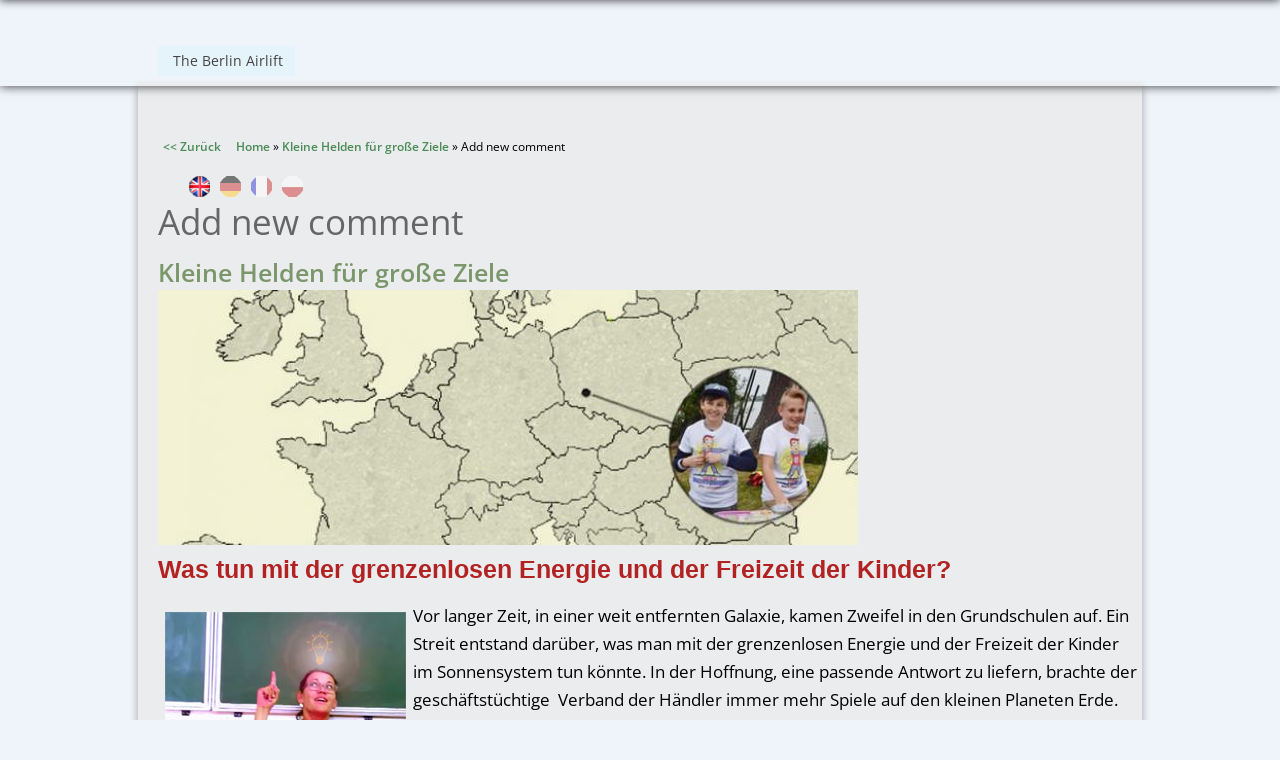

--- FILE ---
content_type: text/html; charset=utf-8
request_url: https://www.boeser-wolf.schule.de/engagement/en/comment/reply/180?language=fr
body_size: 7129
content:
<!DOCTYPE html>
<html lang="en">
<head>
  <meta http-equiv="Content-Type" content="text/html; charset=utf-8"/>
<meta name="viewport" content="width=device-width, initial-scale=1, maximum-scale=1" />
<link rel="shortcut icon" href="https://www.boeser-wolf.schule.de/engagement/sites/all/themes/venture_theme/favicon.ico" type="image/vnd.microsoft.icon" />
<meta name="author" content="http://boeser-wolf.schule.de" />
<meta name="robots" content="follow, index" />
<meta name="rating" content="safe for kids" />
<link rel="canonical" href="https://www.boeser-wolf.schule.de/engagement/en/comment/reply/180?language=fr" />
<link rel="shortlink" href="https://www.boeser-wolf.schule.de/engagement/en/comment/reply/180?language=fr" />
<meta http-equiv="content-language" content="English" />
<meta name="revisit-after" content="1 week" />
<title>Add new comment | Böser Wolf - Grenzen Überwinden</title>
<link rel="stylesheet" type="text/css" href="/common/menu/menuprincipal.css" title="default" media="screen" />
<link type="text/css" rel="stylesheet" href="https://www.boeser-wolf.schule.de/engagement/sites/default/files/css/css_d075a2wSBIRB37wKokwmg97OTQDEHodeGxsTQDypook.css" media="all" />
<link type="text/css" rel="stylesheet" href="https://www.boeser-wolf.schule.de/engagement/sites/default/files/css/css_pRMHbt2CXIFXp6_IbJh9IHh2EnSuus-ounxpRwR-yho.css" media="all" />
<link type="text/css" rel="stylesheet" href="https://www.boeser-wolf.schule.de/engagement/sites/default/files/css/css_9MiBLvYP4MhBxhXL_OCyBDX0D0zFqBVrZJx88rOFcXo.css" media="all" />
<link type="text/css" rel="stylesheet" href="https://www.boeser-wolf.schule.de/engagement/sites/default/files/css/css_1qsmX3fnX7xdWDUeHwxxoFB5eM8DlCZpURdq-KRfIUE.css" media="all" />
<link type="text/css" rel="stylesheet" href="https://www.boeser-wolf.schule.de/engagement/sites/default/files/css/css_47DEQpj8HBSa-_TImW-5JCeuQeRkm5NMpJWZG3hSuFU.css" media="all" />
<script type="text/javascript" src="https://www.boeser-wolf.schule.de/engagement/sites/default/files/js/js_mOx0WHl6cNZI0fqrVldT0Ay6Zv7VRFDm9LexZoNN_NI.js"></script>
<script type="text/javascript">
<!--//--><![CDATA[//><!--
jQuery.migrateMute=true;jQuery.migrateTrace=false;
//--><!]]>
</script>
<script type="text/javascript" src="https://www.boeser-wolf.schule.de/engagement/sites/default/files/js/js_XUnNdRVZ3K4WFJFYTmlfAGvOnE9RPvOGvCkREmEJvEI.js"></script>
<script type="text/javascript" src="https://www.boeser-wolf.schule.de/engagement/sites/default/files/js/js_BzqhHkhupaBpnabPABIKsNNfNtxoycbvOc7JbAQ8WUU.js"></script>
<script type="text/javascript" src="https://www.boeser-wolf.schule.de/engagement/sites/default/files/js/js_lx45AAoClk4WjXBrhX-yZlitVRnHKZic7pZVvCNqToY.js"></script>
<script type="text/javascript" src="https://www.boeser-wolf.schule.de/engagement/sites/default/files/js/js_MEfUpQ1_Rx5fMpWu47HuHCO9poPNLp0KhFWhLfLqhSQ.js"></script>
<script type="text/javascript" src="https://www.boeser-wolf.schule.de/engagement/sites/default/files/js/js_tSaRIERAEC7sPl-Cjf_EqAntHisbfl3m4sxw4dzs9ag.js"></script>
<script type="text/javascript">
<!--//--><![CDATA[//><!--
jQuery.extend(Drupal.settings, {"basePath":"\/engagement\/","pathPrefix":"en\/","setHasJsCookie":0,"ajaxPageState":{"theme":"venture_theme","theme_token":"3jHwkqyLcL-Yi-ETAh2wd29DnXST6HqzpWXliyGM-gY","jquery_version":"1.12","js":{"sites\/all\/modules\/jquery_update\/replace\/jquery\/1.12\/jquery.min.js":1,"0":1,"sites\/all\/modules\/jquery_update\/replace\/jquery-migrate\/1\/jquery-migrate.min.js":1,"sites\/default\/files\/minify\/jquery-extend-3.4.0.1.10.2.min.js":1,"misc\/jquery-html-prefilter-3.5.0-backport.js":1,"sites\/default\/files\/minify\/jquery.once.1.2.min.js":1,"sites\/default\/files\/minify\/drupal.min.js":1,"sites\/all\/modules\/jquery_update\/js\/jquery_browser.js":1,"sites\/default\/files\/minify\/jquery.cookie.67fb34f6a866c40d0570.min.js":1,"sites\/all\/modules\/jquery_update\/replace\/jquery.form\/4\/jquery.form.min.js":1,"misc\/form-single-submit.js":1,"sites\/default\/files\/minify\/ajax.7.54.min.js":1,"sites\/default\/files\/minify\/jquery_update.0.0.1.min.js":1,"sites\/default\/files\/minify\/admin_devel.min.js":1,"sites\/default\/files\/minify\/stemmer_api_phrase.min.js":1,"sites\/default\/files\/minify\/image_caption.min.min.js":1,"sites\/default\/files\/minify\/lightbox.min.js":1,"sites\/default\/files\/minify\/textarea.7.54.min.js":1,"sites\/default\/files\/minify\/progress.7.54.min.js":1,"sites\/default\/files\/minify\/ajax_comments.min.js":1,"sites\/default\/files\/minify\/retina.min.js":1,"sites\/default\/files\/minify\/plugins.min.js":1,"sites\/default\/files\/minify\/global.min.js":1,"sites\/all\/themes\/venture_theme\/js\/jquery.socialshareprivacy.min.js":1,"sites\/default\/files\/minify\/bw.min.js":1},"css":{"modules\/system\/system.base.css":1,"modules\/system\/system.menus.css":1,"modules\/system\/system.messages.css":1,"modules\/system\/system.theme.css":1,"sites\/all\/modules\/simplenews\/simplenews.css":1,"sites\/all\/modules\/calendar\/css\/calendar_multiday.css":1,"modules\/comment\/comment.css":1,"modules\/field\/theme\/field.css":1,"modules\/node\/node.css":1,"modules\/poll\/poll.css":1,"modules\/search\/search.css":1,"modules\/user\/user.css":1,"sites\/all\/modules\/views\/css\/views.css":1,"sites\/all\/modules\/ckeditor\/css\/ckeditor.css":1,"sites\/all\/modules\/media\/modules\/media_wysiwyg\/css\/media_wysiwyg.base.css":1,"sites\/all\/modules\/ctools\/css\/ctools.css":1,"sites\/all\/modules\/lightbox2\/css\/lightbox.css":1,"sites\/all\/modules\/panels\/css\/panels.css":1,"modules\/locale\/locale.css":1,"public:\/\/honeypot\/honeypot.css":1,"sites\/all\/themes\/venture_theme\/css\/responsive.css":1,"sites\/all\/themes\/venture_theme\/style.css":1,"sites\/all\/themes\/venture_theme\/css\/comment.css":1,"sites\/all\/themes\/venture_theme\/css\/comment-reply.css":1}},"lightbox2":{"rtl":"0","file_path":"\/engagement\/(\\w\\w\/)public:\/","default_image":"\/engagement\/sites\/all\/modules\/lightbox2\/images\/brokenimage.jpg","border_size":10,"font_color":"000","box_color":"fff","top_position":"","overlay_opacity":"0.8","overlay_color":"000","disable_close_click":true,"resize_sequence":0,"resize_speed":400,"fade_in_speed":400,"slide_down_speed":600,"use_alt_layout":false,"disable_resize":false,"disable_zoom":false,"force_show_nav":false,"show_caption":true,"loop_items":false,"node_link_text":"View Image Details","node_link_target":false,"image_count":"Image !current of !total","video_count":"Video !current of !total","page_count":"Page !current of !total","lite_press_x_close":"press \u003Ca href=\u0022#\u0022 onclick=\u0022hideLightbox(); return FALSE;\u0022\u003E\u003Ckbd\u003Ex\u003C\/kbd\u003E\u003C\/a\u003E to close","download_link_text":"","enable_login":false,"enable_contact":false,"keys_close":"c x 27","keys_previous":"p 37","keys_next":"n 39","keys_zoom":"z","keys_play_pause":"32","display_image_size":"original","image_node_sizes":"()","trigger_lightbox_classes":"","trigger_lightbox_group_classes":"","trigger_slideshow_classes":"","trigger_lightframe_classes":"","trigger_lightframe_group_classes":"","custom_class_handler":0,"custom_trigger_classes":"","disable_for_gallery_lists":true,"disable_for_acidfree_gallery_lists":true,"enable_acidfree_videos":true,"slideshow_interval":5000,"slideshow_automatic_start":true,"slideshow_automatic_exit":true,"show_play_pause":true,"pause_on_next_click":false,"pause_on_previous_click":true,"loop_slides":false,"iframe_width":600,"iframe_height":400,"iframe_border":1,"enable_video":false,"useragent":"Mozilla\/5.0 (Macintosh; Intel Mac OS X 10_15_7) AppleWebKit\/537.36 (KHTML, like Gecko) Chrome\/131.0.0.0 Safari\/537.36; ClaudeBot\/1.0; +claudebot@anthropic.com)"},"ajax":{"edit-ajax-comments-reply-form-180-0-0":{"callback":"ajax_comments_submit_js","wrapper":"ajax-comments-reply-form-180-0-0","method":"replaceWith","effect":"fade","event":"mousedown","keypress":true,"prevent":"click","url":"\/engagement\/en\/system\/ajax?language=fr","submit":{"_triggering_element_name":"op","_triggering_element_value":"Save"}}},"urlIsAjaxTrusted":{"\/engagement\/en\/system\/ajax?language=fr":true,"\/engagement\/en\/comment\/reply\/180?language=fr":true}});
//--><!]]>
</script>
<!--[if lt IE 9]><script src="/engagement/sites/all/themes/venture_theme/js/html5.js"></script><![endif]-->
<link rel="stylesheet" type="text/css" href="/engagement/sites/all/themes/venture_theme/css/bw.css" title="default" media="screen" />
</head>
<body class="html not-front not-logged-in no-sidebars page-comment page-comment-reply page-comment-reply- page-comment-reply-180 i18n-en">
    <div id="wrap"><div id="page-wrap"><div id="center"><div id="header-wrap" class="clr fixed-header"> <header id="header" class="site-header clr container"><div id="menu-wrap"><div id="divBarMenuContainer" style="z-index:100">
<script type="text/javascript" SRC="/common/menu/menu.js"></script>
<script type="text/javascript" SRC="/engagement/sites/all/themes/venture_theme/js/bw.js"></script>
</div></div><div id="sidr-close"><a href="#sidr-close" class="toggle-sidr-close"></a></div><div id="site-navigation-wrap"> <a href="#sidr-main" id="navigation-toggle"><span class="fa fa-bars"></span>Menu</a> <nav id="site-navigation" class="navigation main-navigation clr" role="navigation"><div class="span_1_of_1 col col-1"><div class="region region-menu"><div id="block-menu-menu-main-menu-en" class="block block-menu"><div class="content"><ul class="menu"><li class="first last leaf"><a href="/engagement/en/berlin-airlift/what-is-it-when-and-why-did-it-occured?language=fr" title="">The Berlin Airlift</a></li></ul></div></div></div></div> </nav></div> </header></div><div id="main" class="site-main container clr"><div id="primary" class="content-area clr"> <section id="content" role="main" class="site-content clr"><div id="breadcrumbs"><a href="javascript:history.back()" class="goBack">&lt;&lt; Zurück</a>&nbsp;&nbsp;&nbsp;&nbsp;&nbsp;<h2 class="element-invisible">You are here</h2><nav class="breadcrumb"><a href="/engagement/en?language=fr">Home</a> » <a href="/engagement/en/node/180?language=fr">Kleine Helden für große Ziele</a> » Add new comment</nav></div><div id="content_top"><div class="region region-content-top"><div id="block-locale-language" class="block block-locale"><h2 ><span>Languages</span></h2><div class="content"><ul class="language-switcher-locale-url"><li class="en first active"><a href="/engagement/en/comment/reply/180?language=fr" class="language-link active" xml:lang="en">English</a></li><li class="de"><a href="/engagement/de/comment/reply/180?language=fr" class="language-link" xml:lang="de">Deutsch</a></li><li class="fr"><a href="/engagement/fr/comment/reply/180?language=fr" class="language-link" xml:lang="fr">Français</a></li><li class="pl last"><a href="/engagement/pl/comment/reply/180?language=fr" class="language-link" xml:lang="pl">Polski</a></li></ul></div></div></div></div><div id="content-wrap"><h1 class="page-title">Add new comment</h1><div class="region region-content"><div id="block-system-main" class="block block-system"><div class="content"> <article id="node-180" class="node node-page clearfix" about="/engagement/en/node/180?language=fr" typeof="foaf:Document"> <header><h2 class="title" ><a href="/engagement/en/node/180?language=fr">Kleine Helden für große Ziele</a></h2> <span property="dc:title" content="Kleine Helden für große Ziele" class="rdf-meta element-hidden"></span><span property="sioc:num_replies" content="0" datatype="xsd:integer" class="rdf-meta element-hidden"></span> </header><div class="content"><div class="form-item form-type-item"> <label>Language </label> German</div><div class="field field-name-field-headerbild field-type-image field-label-hidden"><div class="field-items"><div class="field-item even"><img typeof="foaf:Image" src="https://www.boeser-wolf.schule.de/engagement/sites/default/files/styles/body_700_breit/public/spezial-polen-legnica-kleine-helden.jpg?itok=CQ4JvcIH" width="700" height="255" alt="Europakarte mit Legnica im Südpolen" title="Europakarte mit Legnica im Südpolen" /></div></div></div><div class="field field-name-body field-type-text-with-summary field-label-hidden"><div class="field-items"><div class="field-item even" property="content:encoded"><h2><span style="color:#b22222"><span style="font-family:arial">Was tun mit der grenzenlosen Energie und der Freizeit der Kinder?</span></span></h2><p><img alt="Die Lehrerin Monika Spychalska hatte eine Idee" src="/engagement/sites/default/files/kleine-helden-idee-der-lehrerin.jpg" style="float:left; height:200px; margin:10px 7px; width:241px" title="Unsere Lehrerin Monika Spychalska hatte eine Idee">Vor langer Zeit, in einer weit entfernten Galaxie, kamen Zweifel in den Grundschulen auf. Ein Streit entstand darüber, was man mit der grenzenlosen Energie und der Freizeit der Kinder im Sonnensystem tun könnte. In der Hoffnung, eine passende Antwort zu liefern, brachte der geschäftstüchtige &nbsp;Verband der Händler immer mehr Spiele auf den kleinen Planeten Erde. Während der Kongress der Republik endlos debattierte, ließ der Oberste Kanzler eine Idee im Kopf unserer Lehrerin der Grundschule Nr. &nbsp;9 in Legnica keimen.</p><p><img alt="Das jüngste Kind " longdesc="Das jüngste Kind ist 6 Jahre alt. Engagement ist nicht altersabhängig " src="/engagement/sites/default/files/kleine-helden-juengstes-kind.jpg" style="float:right; height:200px; margin-left:7px; margin-right:7px; width:100px" title="Das jüngste Kind ist 6 Jahre alt. Engagement ist nicht altersabhängig"></p><p>Die Kinder könnten sich ehrenamtlich engagieren, schlug sie vor. Sofort war die ganze Klasse hellwach und machte sich Gedanken. &nbsp;Im Februar 2016 trafen sich die Kleinen Helden zum ersten Mal. Sie waren 30, der Jüngste war 6 Jahre alt.</p><p>Das Programm zielt darauf ab, die Idee des Engagements unter Kindern zu fördern und ihre soziale Sensibilität zu entwickeln. Andere Schulen aus Legnica und der Umgebung können sich dem Programm anschließen. „Es ist wichtig, dass es einen „leicht verrückten“ Lehrer in der Schule gibt, der die Aktion koordiniert“, sagt Frau Spychalska.</p><h2><span style="color:#b22222"><span style="font-family:arial">Was bedeutet eigentlich freiwilliges Engagement?</span></span></h2><p><img alt="Die Kleinen Helden. Sich engagieren macht Spaß" class="caption" src="/engagement/sites/default/files/kleine-helden.jpg" style="float:left; height:213px; margin:15px 7px; width:392px" title="Die Kleinen Helden aus Legnica. Sich engagieren macht Spaß">Und so geschah es. Durch unsere soziale Energie wurde das Programm schnell überall bekannt. Bald schlossen sich uns zwei weitere Grundschulen und eine Oberschule an.</p><p><strong>Aber was ist eigentlich freiwilliges Engagement?</strong></p><p><span style="background-color:#faebd7">„Freiwilliges Engagement ist eine freiwillige, freie, bewusste Arbeit zum Wohl der anderen oder der Gesellschaft als Ganzes, die Familien- und Freundschaftsbeziehungen überschreitet", erklärt Fabian nach der Definition von Wikipedia.</span></p><p>Wir berichten euch von einer unserer Spendenaktionen. Mit den Einnahmen haben wir Kindern aus dem Kinderheim Geschenke gekauft.<img alt="Oster-Aktion in Legnica. Osterdeko für einen guten Zweck" src="/engagement/sites/default/files/kleine-helden-eieraktion.jpg" style="float:right; height:200px; margin:15px 7px; width:414px" title="Oster-Aktion in Legnica. Wir verkaufen unsere gebastelte Deko"><br><br />Bericht: Die wichtigste Aktion, an die ich mich am besten erinnere, war für mich der Ostermarkt.&nbsp; Wir haben selbst Verzierungen gebastelt, einfach aus geklebtem Papier. Und viele Menschen haben sie gekauft, weil sie helfen wollten. Sie haben mit unseren Dekorationen gerne ihre Tische geschmückt, &nbsp;weil sie wussten, es ist für einen guten Zweck.</p><h2><img alt="T-Shirts mit dem Logo der Kleinen Helden " src="/engagement/sites/default/files/kleine-helden-t-shirt-mit-logo.jpg" style="float:left; height:220px; margin:15px 13px; width:130px" title="T-Shirts mit dem Logo der Kleinen Helden "><span style="color:#b22222">Wir haben ein Markenzeichen</span></h2><p>Ein Schüler hat mit seinem Vater das Markenzeichen der Kleinen Helden entworfen. Es ist super und gefällt uns allen. Wir haben jetzt T-Shirts mit dem Logo und sind stolz darauf. Das Logo stellt einen Jungen mit einem Superman-Umhang&nbsp; dar. Darunter steht der Name unseres ehrenamtlichen Clubs. Haben wir schon gesagt, dass es super ist?<br><br /><img alt="Kuchenverkauf. Zwei kleine Helden aus Legnica" src="/engagement/sites/default/files/kleine-helden-kuchenaktion.jpg" style="float:right; height:258px; margin:5px 7px; width:393px" title="Kuchenverkauf für einen guten Zweck. Zwei kleine Helden aus Legnica"> Sich zu engagieren macht uns Spaß. Am Anfang hatten wir Angst, dass wir das nicht schaffen oder keine Lust mehr darauf haben, wenn die erste Begeisterung vorbei ist. Aber wir sind schon seit zwei Jahren tätig und nehmen an immer mehr Aktionen teil. Es ist toll, sich mit anderen Schülern zu treffen, gemeinsam zu reden und zu lachen, und etwas für andere zu tun. Das sind vielleicht keine großen Dinge, aber sie sind für uns wichtig.</p><h5>Interview und Fotos © Grundschule nr 9 in Legnica</h5><h5>Textauswahl und Layout © Grand méchant loup | Böser Wolf</h5></div></div></div><div class="field field-name-field-tags field-type-taxonomy-term-reference field-label-inline clearfix"><div class="field-label">Tags:&nbsp;</div><div class="field-items"><div class="field-item even"><a href="/engagement/en/tags/engagement?language=fr" typeof="skos:Concept" property="rdfs:label skos:prefLabel">Engagement</a></div><div class="field-item odd"><a href="/engagement/en/tags/polen?language=fr" typeof="skos:Concept" property="rdfs:label skos:prefLabel">Polen</a></div><div class="field-item even"><a href="/engagement/en/tags/europa?language=fr" typeof="skos:Concept" property="rdfs:label skos:prefLabel">Europa</a></div><div class="field-item odd"><a href="/engagement/en/tags/wettbewerb?language=fr" typeof="skos:Concept" property="rdfs:label skos:prefLabel">Wettbewerb</a></div><div class="field-item even"><a href="/engagement/en/tags/legnica?language=fr" typeof="skos:Concept" property="rdfs:label skos:prefLabel">Legnica</a></div><div class="field-item odd"><a href="/engagement/en/tags/kleine-helden?language=fr" typeof="skos:Concept" property="rdfs:label skos:prefLabel">Kleine Helden</a></div><div class="field-item even"><a href="/engagement/en/tags/kinderheim?language=fr" typeof="skos:Concept" property="rdfs:label skos:prefLabel">Kinderheim</a></div><div class="field-item odd"><a href="/engagement/en/tags/markenzeichen?language=fr" typeof="skos:Concept" property="rdfs:label skos:prefLabel">Markenzeichen</a></div><div class="field-item even"><a href="/engagement/en/tags/geschenke?language=fr" typeof="skos:Concept" property="rdfs:label skos:prefLabel">Geschenke</a></div><div class="field-item odd"><a href="/engagement/en/tags/schuler?language=fr" typeof="skos:Concept" property="rdfs:label skos:prefLabel">Schüler</a></div><div class="field-item even"><a href="/engagement/en/tags/lehrer?language=fr" typeof="skos:Concept" property="rdfs:label skos:prefLabel">Lehrer</a></div></div></div><div class="field field-name-field-vorschaubild field-type-image field-label-hidden"><div class="field-items"><div class="field-item even"><img typeof="foaf:Image" src="https://www.boeser-wolf.schule.de/engagement/sites/default/files/styles/1px/public/spezial-polen-views-kleine-helden.jpg?itok=WmzQmn3P" width="1" height="1" alt="Zwei kleine Helden verkaufen Zeitungen für einen guten Zweck" title="Zwei kleine Helden aus Legnica sammeln Spenden" /></div></div></div></div> <footer><ul class="links inline"><li class="translation_fr first"><a href="/engagement/fr/special-pologne/les-petits-heros-de-legnica-font-du-benevolat?language=fr" title="De petits héros aux grands buts" class="translation-link" xml:lang="fr">Français</a></li><li class="translation_pl last"><a href="/engagement/pl/tylko-w-polsce/mali-bohaterowie-z-legnicy?language=fr" title="Radość małych bohaterów " class="translation-link" xml:lang="pl">Polski</a></li></ul> </footer> </article><form class="comment-form ajax-comments-reply-form-180-0-0 ajax-comments-form-add" id="ajax-comments-reply-form-180-0-0" action="/engagement/en/comment/reply/180?language=fr" method="post" accept-charset="UTF-8"><div><div class="form-item form-type-textfield form-item-name"> <label for="edit-name">Your name </label> <input type="text" id="edit-name" name="name" value="" size="30" maxlength="60" class="form-text" /></div><input type="hidden" name="form_build_id" value="form--6_n_fmeQYgpKmzrC1MgCyu-zE3iDjvXq3i6jsG8L_g" /><input type="hidden" name="form_id" value="comment_node_page_form" /><input type="hidden" name="honeypot_time" value="1769160618|2tt0ifrU5ZmqathjMvmENJUY7cGRLQ9eUaDAw6_LEfQ" /><div class="field-type-text-long field-name-comment-body field-widget-text-textarea form-wrapper" id="edit-comment-body"><div id="comment-body-add-more-wrapper"><div class="form-item form-type-textarea form-item-comment-body-und-0-value"> <label for="edit-comment-body-und-0-value">Your comment <span class="form-required" title="This field is required.">*</span></label><div class="form-textarea-wrapper resizable"><textarea class="text-full form-textarea required" id="edit-comment-body-und-0-value" name="comment_body[und][0][value]" cols="60" rows="5"></textarea></div></div></div></div><div class="form-actions form-wrapper" id="edit-actions"><input type="submit" id="edit-ajax-comments-reply-form-180-0-0" name="op" value="Save" class="form-submit" /></div><div class="url-textfield"><div class="form-item form-type-textfield form-item-url"> <label for="edit-url">Leave this field blank </label> <input autocomplete="off" type="text" id="edit-url" name="url" value="" size="20" maxlength="128" class="form-text" /></div></div></div></form></div></div></div></div> </section></div></div> <footer id="copyright-wrap" class="clear"><div id="copyright">Copyright &copy; 2026</div> </footer></div></div></div>  </body>
</html>

--- FILE ---
content_type: text/javascript
request_url: https://www.boeser-wolf.schule.de/engagement/sites/default/files/js/js_mOx0WHl6cNZI0fqrVldT0Ay6Zv7VRFDm9LexZoNN_NI.js
body_size: 33698
content:
/*! jQuery v1.12.4 | (c) jQuery Foundation | jquery.org/license */
!function(a,b){"object"==typeof module&&"object"==typeof module.exports?module.exports=a.document?b(a,!0):function(a){if(!a.document)throw new Error("jQuery requires a window with a document");return b(a)}:b(a)}("undefined"!=typeof window?window:this,function(a,b){var c=[],d=a.document,e=c.slice,f=c.concat,g=c.push,h=c.indexOf,i={},j=i.toString,k=i.hasOwnProperty,l={},m="1.12.4",n=function(a,b){return new n.fn.init(a,b)},o=/^[\s\uFEFF\xA0]+|[\s\uFEFF\xA0]+$/g,p=/^-ms-/,q=/-([\da-z])/gi,r=function(a,b){return b.toUpperCase()};n.fn=n.prototype={jquery:m,constructor:n,selector:"",length:0,toArray:function(){return e.call(this)},get:function(a){return null!=a?0>a?this[a+this.length]:this[a]:e.call(this)},pushStack:function(a){var b=n.merge(this.constructor(),a);return b.prevObject=this,b.context=this.context,b},each:function(a){return n.each(this,a)},map:function(a){return this.pushStack(n.map(this,function(b,c){return a.call(b,c,b)}))},slice:function(){return this.pushStack(e.apply(this,arguments))},first:function(){return this.eq(0)},last:function(){return this.eq(-1)},eq:function(a){var b=this.length,c=+a+(0>a?b:0);return this.pushStack(c>=0&&b>c?[this[c]]:[])},end:function(){return this.prevObject||this.constructor()},push:g,sort:c.sort,splice:c.splice},n.extend=n.fn.extend=function(){var a,b,c,d,e,f,g=arguments[0]||{},h=1,i=arguments.length,j=!1;for("boolean"==typeof g&&(j=g,g=arguments[h]||{},h++),"object"==typeof g||n.isFunction(g)||(g={}),h===i&&(g=this,h--);i>h;h++)if(null!=(e=arguments[h]))for(d in e)a=g[d],c=e[d],g!==c&&(j&&c&&(n.isPlainObject(c)||(b=n.isArray(c)))?(b?(b=!1,f=a&&n.isArray(a)?a:[]):f=a&&n.isPlainObject(a)?a:{},g[d]=n.extend(j,f,c)):void 0!==c&&(g[d]=c));return g},n.extend({expando:"jQuery"+(m+Math.random()).replace(/\D/g,""),isReady:!0,error:function(a){throw new Error(a)},noop:function(){},isFunction:function(a){return"function"===n.type(a)},isArray:Array.isArray||function(a){return"array"===n.type(a)},isWindow:function(a){return null!=a&&a==a.window},isNumeric:function(a){var b=a&&a.toString();return!n.isArray(a)&&b-parseFloat(b)+1>=0},isEmptyObject:function(a){var b;for(b in a)return!1;return!0},isPlainObject:function(a){var b;if(!a||"object"!==n.type(a)||a.nodeType||n.isWindow(a))return!1;try{if(a.constructor&&!k.call(a,"constructor")&&!k.call(a.constructor.prototype,"isPrototypeOf"))return!1}catch(c){return!1}if(!l.ownFirst)for(b in a)return k.call(a,b);for(b in a);return void 0===b||k.call(a,b)},type:function(a){return null==a?a+"":"object"==typeof a||"function"==typeof a?i[j.call(a)]||"object":typeof a},globalEval:function(b){b&&n.trim(b)&&(a.execScript||function(b){a.eval.call(a,b)})(b)},camelCase:function(a){return a.replace(p,"ms-").replace(q,r)},nodeName:function(a,b){return a.nodeName&&a.nodeName.toLowerCase()===b.toLowerCase()},each:function(a,b){var c,d=0;if(s(a)){for(c=a.length;c>d;d++)if(b.call(a[d],d,a[d])===!1)break}else for(d in a)if(b.call(a[d],d,a[d])===!1)break;return a},trim:function(a){return null==a?"":(a+"").replace(o,"")},makeArray:function(a,b){var c=b||[];return null!=a&&(s(Object(a))?n.merge(c,"string"==typeof a?[a]:a):g.call(c,a)),c},inArray:function(a,b,c){var d;if(b){if(h)return h.call(b,a,c);for(d=b.length,c=c?0>c?Math.max(0,d+c):c:0;d>c;c++)if(c in b&&b[c]===a)return c}return-1},merge:function(a,b){var c=+b.length,d=0,e=a.length;while(c>d)a[e++]=b[d++];if(c!==c)while(void 0!==b[d])a[e++]=b[d++];return a.length=e,a},grep:function(a,b,c){for(var d,e=[],f=0,g=a.length,h=!c;g>f;f++)d=!b(a[f],f),d!==h&&e.push(a[f]);return e},map:function(a,b,c){var d,e,g=0,h=[];if(s(a))for(d=a.length;d>g;g++)e=b(a[g],g,c),null!=e&&h.push(e);else for(g in a)e=b(a[g],g,c),null!=e&&h.push(e);return f.apply([],h)},guid:1,proxy:function(a,b){var c,d,f;return"string"==typeof b&&(f=a[b],b=a,a=f),n.isFunction(a)?(c=e.call(arguments,2),d=function(){return a.apply(b||this,c.concat(e.call(arguments)))},d.guid=a.guid=a.guid||n.guid++,d):void 0},now:function(){return+new Date},support:l}),"function"==typeof Symbol&&(n.fn[Symbol.iterator]=c[Symbol.iterator]),n.each("Boolean Number String Function Array Date RegExp Object Error Symbol".split(" "),function(a,b){i["[object "+b+"]"]=b.toLowerCase()});function s(a){var b=!!a&&"length"in a&&a.length,c=n.type(a);return"function"===c||n.isWindow(a)?!1:"array"===c||0===b||"number"==typeof b&&b>0&&b-1 in a}var t=function(a){var b,c,d,e,f,g,h,i,j,k,l,m,n,o,p,q,r,s,t,u="sizzle"+1*new Date,v=a.document,w=0,x=0,y=ga(),z=ga(),A=ga(),B=function(a,b){return a===b&&(l=!0),0},C=1<<31,D={}.hasOwnProperty,E=[],F=E.pop,G=E.push,H=E.push,I=E.slice,J=function(a,b){for(var c=0,d=a.length;d>c;c++)if(a[c]===b)return c;return-1},K="checked|selected|async|autofocus|autoplay|controls|defer|disabled|hidden|ismap|loop|multiple|open|readonly|required|scoped",L="[\\x20\\t\\r\\n\\f]",M="(?:\\\\.|[\\w-]|[^\\x00-\\xa0])+",N="\\["+L+"*("+M+")(?:"+L+"*([*^$|!~]?=)"+L+"*(?:'((?:\\\\.|[^\\\\'])*)'|\"((?:\\\\.|[^\\\\\"])*)\"|("+M+"))|)"+L+"*\\]",O=":("+M+")(?:\\((('((?:\\\\.|[^\\\\'])*)'|\"((?:\\\\.|[^\\\\\"])*)\")|((?:\\\\.|[^\\\\()[\\]]|"+N+")*)|.*)\\)|)",P=new RegExp(L+"+","g"),Q=new RegExp("^"+L+"+|((?:^|[^\\\\])(?:\\\\.)*)"+L+"+$","g"),R=new RegExp("^"+L+"*,"+L+"*"),S=new RegExp("^"+L+"*([>+~]|"+L+")"+L+"*"),T=new RegExp("="+L+"*([^\\]'\"]*?)"+L+"*\\]","g"),U=new RegExp(O),V=new RegExp("^"+M+"$"),W={ID:new RegExp("^#("+M+")"),CLASS:new RegExp("^\\.("+M+")"),TAG:new RegExp("^("+M+"|[*])"),ATTR:new RegExp("^"+N),PSEUDO:new RegExp("^"+O),CHILD:new RegExp("^:(only|first|last|nth|nth-last)-(child|of-type)(?:\\("+L+"*(even|odd|(([+-]|)(\\d*)n|)"+L+"*(?:([+-]|)"+L+"*(\\d+)|))"+L+"*\\)|)","i"),bool:new RegExp("^(?:"+K+")$","i"),needsContext:new RegExp("^"+L+"*[>+~]|:(even|odd|eq|gt|lt|nth|first|last)(?:\\("+L+"*((?:-\\d)?\\d*)"+L+"*\\)|)(?=[^-]|$)","i")},X=/^(?:input|select|textarea|button)$/i,Y=/^h\d$/i,Z=/^[^{]+\{\s*\[native \w/,$=/^(?:#([\w-]+)|(\w+)|\.([\w-]+))$/,_=/[+~]/,aa=/'|\\/g,ba=new RegExp("\\\\([\\da-f]{1,6}"+L+"?|("+L+")|.)","ig"),ca=function(a,b,c){var d="0x"+b-65536;return d!==d||c?b:0>d?String.fromCharCode(d+65536):String.fromCharCode(d>>10|55296,1023&d|56320)},da=function(){m()};try{H.apply(E=I.call(v.childNodes),v.childNodes),E[v.childNodes.length].nodeType}catch(ea){H={apply:E.length?function(a,b){G.apply(a,I.call(b))}:function(a,b){var c=a.length,d=0;while(a[c++]=b[d++]);a.length=c-1}}}function fa(a,b,d,e){var f,h,j,k,l,o,r,s,w=b&&b.ownerDocument,x=b?b.nodeType:9;if(d=d||[],"string"!=typeof a||!a||1!==x&&9!==x&&11!==x)return d;if(!e&&((b?b.ownerDocument||b:v)!==n&&m(b),b=b||n,p)){if(11!==x&&(o=$.exec(a)))if(f=o[1]){if(9===x){if(!(j=b.getElementById(f)))return d;if(j.id===f)return d.push(j),d}else if(w&&(j=w.getElementById(f))&&t(b,j)&&j.id===f)return d.push(j),d}else{if(o[2])return H.apply(d,b.getElementsByTagName(a)),d;if((f=o[3])&&c.getElementsByClassName&&b.getElementsByClassName)return H.apply(d,b.getElementsByClassName(f)),d}if(c.qsa&&!A[a+" "]&&(!q||!q.test(a))){if(1!==x)w=b,s=a;else if("object"!==b.nodeName.toLowerCase()){(k=b.getAttribute("id"))?k=k.replace(aa,"\\$&"):b.setAttribute("id",k=u),r=g(a),h=r.length,l=V.test(k)?"#"+k:"[id='"+k+"']";while(h--)r[h]=l+" "+qa(r[h]);s=r.join(","),w=_.test(a)&&oa(b.parentNode)||b}if(s)try{return H.apply(d,w.querySelectorAll(s)),d}catch(y){}finally{k===u&&b.removeAttribute("id")}}}return i(a.replace(Q,"$1"),b,d,e)}function ga(){var a=[];function b(c,e){return a.push(c+" ")>d.cacheLength&&delete b[a.shift()],b[c+" "]=e}return b}function ha(a){return a[u]=!0,a}function ia(a){var b=n.createElement("div");try{return!!a(b)}catch(c){return!1}finally{b.parentNode&&b.parentNode.removeChild(b),b=null}}function ja(a,b){var c=a.split("|"),e=c.length;while(e--)d.attrHandle[c[e]]=b}function ka(a,b){var c=b&&a,d=c&&1===a.nodeType&&1===b.nodeType&&(~b.sourceIndex||C)-(~a.sourceIndex||C);if(d)return d;if(c)while(c=c.nextSibling)if(c===b)return-1;return a?1:-1}function la(a){return function(b){var c=b.nodeName.toLowerCase();return"input"===c&&b.type===a}}function ma(a){return function(b){var c=b.nodeName.toLowerCase();return("input"===c||"button"===c)&&b.type===a}}function na(a){return ha(function(b){return b=+b,ha(function(c,d){var e,f=a([],c.length,b),g=f.length;while(g--)c[e=f[g]]&&(c[e]=!(d[e]=c[e]))})})}function oa(a){return a&&"undefined"!=typeof a.getElementsByTagName&&a}c=fa.support={},f=fa.isXML=function(a){var b=a&&(a.ownerDocument||a).documentElement;return b?"HTML"!==b.nodeName:!1},m=fa.setDocument=function(a){var b,e,g=a?a.ownerDocument||a:v;return g!==n&&9===g.nodeType&&g.documentElement?(n=g,o=n.documentElement,p=!f(n),(e=n.defaultView)&&e.top!==e&&(e.addEventListener?e.addEventListener("unload",da,!1):e.attachEvent&&e.attachEvent("onunload",da)),c.attributes=ia(function(a){return a.className="i",!a.getAttribute("className")}),c.getElementsByTagName=ia(function(a){return a.appendChild(n.createComment("")),!a.getElementsByTagName("*").length}),c.getElementsByClassName=Z.test(n.getElementsByClassName),c.getById=ia(function(a){return o.appendChild(a).id=u,!n.getElementsByName||!n.getElementsByName(u).length}),c.getById?(d.find.ID=function(a,b){if("undefined"!=typeof b.getElementById&&p){var c=b.getElementById(a);return c?[c]:[]}},d.filter.ID=function(a){var b=a.replace(ba,ca);return function(a){return a.getAttribute("id")===b}}):(delete d.find.ID,d.filter.ID=function(a){var b=a.replace(ba,ca);return function(a){var c="undefined"!=typeof a.getAttributeNode&&a.getAttributeNode("id");return c&&c.value===b}}),d.find.TAG=c.getElementsByTagName?function(a,b){return"undefined"!=typeof b.getElementsByTagName?b.getElementsByTagName(a):c.qsa?b.querySelectorAll(a):void 0}:function(a,b){var c,d=[],e=0,f=b.getElementsByTagName(a);if("*"===a){while(c=f[e++])1===c.nodeType&&d.push(c);return d}return f},d.find.CLASS=c.getElementsByClassName&&function(a,b){return"undefined"!=typeof b.getElementsByClassName&&p?b.getElementsByClassName(a):void 0},r=[],q=[],(c.qsa=Z.test(n.querySelectorAll))&&(ia(function(a){o.appendChild(a).innerHTML="<a id='"+u+"'></a><select id='"+u+"-\r\\' msallowcapture=''><option selected=''></option></select>",a.querySelectorAll("[msallowcapture^='']").length&&q.push("[*^$]="+L+"*(?:''|\"\")"),a.querySelectorAll("[selected]").length||q.push("\\["+L+"*(?:value|"+K+")"),a.querySelectorAll("[id~="+u+"-]").length||q.push("~="),a.querySelectorAll(":checked").length||q.push(":checked"),a.querySelectorAll("a#"+u+"+*").length||q.push(".#.+[+~]")}),ia(function(a){var b=n.createElement("input");b.setAttribute("type","hidden"),a.appendChild(b).setAttribute("name","D"),a.querySelectorAll("[name=d]").length&&q.push("name"+L+"*[*^$|!~]?="),a.querySelectorAll(":enabled").length||q.push(":enabled",":disabled"),a.querySelectorAll("*,:x"),q.push(",.*:")})),(c.matchesSelector=Z.test(s=o.matches||o.webkitMatchesSelector||o.mozMatchesSelector||o.oMatchesSelector||o.msMatchesSelector))&&ia(function(a){c.disconnectedMatch=s.call(a,"div"),s.call(a,"[s!='']:x"),r.push("!=",O)}),q=q.length&&new RegExp(q.join("|")),r=r.length&&new RegExp(r.join("|")),b=Z.test(o.compareDocumentPosition),t=b||Z.test(o.contains)?function(a,b){var c=9===a.nodeType?a.documentElement:a,d=b&&b.parentNode;return a===d||!(!d||1!==d.nodeType||!(c.contains?c.contains(d):a.compareDocumentPosition&&16&a.compareDocumentPosition(d)))}:function(a,b){if(b)while(b=b.parentNode)if(b===a)return!0;return!1},B=b?function(a,b){if(a===b)return l=!0,0;var d=!a.compareDocumentPosition-!b.compareDocumentPosition;return d?d:(d=(a.ownerDocument||a)===(b.ownerDocument||b)?a.compareDocumentPosition(b):1,1&d||!c.sortDetached&&b.compareDocumentPosition(a)===d?a===n||a.ownerDocument===v&&t(v,a)?-1:b===n||b.ownerDocument===v&&t(v,b)?1:k?J(k,a)-J(k,b):0:4&d?-1:1)}:function(a,b){if(a===b)return l=!0,0;var c,d=0,e=a.parentNode,f=b.parentNode,g=[a],h=[b];if(!e||!f)return a===n?-1:b===n?1:e?-1:f?1:k?J(k,a)-J(k,b):0;if(e===f)return ka(a,b);c=a;while(c=c.parentNode)g.unshift(c);c=b;while(c=c.parentNode)h.unshift(c);while(g[d]===h[d])d++;return d?ka(g[d],h[d]):g[d]===v?-1:h[d]===v?1:0},n):n},fa.matches=function(a,b){return fa(a,null,null,b)},fa.matchesSelector=function(a,b){if((a.ownerDocument||a)!==n&&m(a),b=b.replace(T,"='$1']"),c.matchesSelector&&p&&!A[b+" "]&&(!r||!r.test(b))&&(!q||!q.test(b)))try{var d=s.call(a,b);if(d||c.disconnectedMatch||a.document&&11!==a.document.nodeType)return d}catch(e){}return fa(b,n,null,[a]).length>0},fa.contains=function(a,b){return(a.ownerDocument||a)!==n&&m(a),t(a,b)},fa.attr=function(a,b){(a.ownerDocument||a)!==n&&m(a);var e=d.attrHandle[b.toLowerCase()],f=e&&D.call(d.attrHandle,b.toLowerCase())?e(a,b,!p):void 0;return void 0!==f?f:c.attributes||!p?a.getAttribute(b):(f=a.getAttributeNode(b))&&f.specified?f.value:null},fa.error=function(a){throw new Error("Syntax error, unrecognized expression: "+a)},fa.uniqueSort=function(a){var b,d=[],e=0,f=0;if(l=!c.detectDuplicates,k=!c.sortStable&&a.slice(0),a.sort(B),l){while(b=a[f++])b===a[f]&&(e=d.push(f));while(e--)a.splice(d[e],1)}return k=null,a},e=fa.getText=function(a){var b,c="",d=0,f=a.nodeType;if(f){if(1===f||9===f||11===f){if("string"==typeof a.textContent)return a.textContent;for(a=a.firstChild;a;a=a.nextSibling)c+=e(a)}else if(3===f||4===f)return a.nodeValue}else while(b=a[d++])c+=e(b);return c},d=fa.selectors={cacheLength:50,createPseudo:ha,match:W,attrHandle:{},find:{},relative:{">":{dir:"parentNode",first:!0}," ":{dir:"parentNode"},"+":{dir:"previousSibling",first:!0},"~":{dir:"previousSibling"}},preFilter:{ATTR:function(a){return a[1]=a[1].replace(ba,ca),a[3]=(a[3]||a[4]||a[5]||"").replace(ba,ca),"~="===a[2]&&(a[3]=" "+a[3]+" "),a.slice(0,4)},CHILD:function(a){return a[1]=a[1].toLowerCase(),"nth"===a[1].slice(0,3)?(a[3]||fa.error(a[0]),a[4]=+(a[4]?a[5]+(a[6]||1):2*("even"===a[3]||"odd"===a[3])),a[5]=+(a[7]+a[8]||"odd"===a[3])):a[3]&&fa.error(a[0]),a},PSEUDO:function(a){var b,c=!a[6]&&a[2];return W.CHILD.test(a[0])?null:(a[3]?a[2]=a[4]||a[5]||"":c&&U.test(c)&&(b=g(c,!0))&&(b=c.indexOf(")",c.length-b)-c.length)&&(a[0]=a[0].slice(0,b),a[2]=c.slice(0,b)),a.slice(0,3))}},filter:{TAG:function(a){var b=a.replace(ba,ca).toLowerCase();return"*"===a?function(){return!0}:function(a){return a.nodeName&&a.nodeName.toLowerCase()===b}},CLASS:function(a){var b=y[a+" "];return b||(b=new RegExp("(^|"+L+")"+a+"("+L+"|$)"))&&y(a,function(a){return b.test("string"==typeof a.className&&a.className||"undefined"!=typeof a.getAttribute&&a.getAttribute("class")||"")})},ATTR:function(a,b,c){return function(d){var e=fa.attr(d,a);return null==e?"!="===b:b?(e+="","="===b?e===c:"!="===b?e!==c:"^="===b?c&&0===e.indexOf(c):"*="===b?c&&e.indexOf(c)>-1:"$="===b?c&&e.slice(-c.length)===c:"~="===b?(" "+e.replace(P," ")+" ").indexOf(c)>-1:"|="===b?e===c||e.slice(0,c.length+1)===c+"-":!1):!0}},CHILD:function(a,b,c,d,e){var f="nth"!==a.slice(0,3),g="last"!==a.slice(-4),h="of-type"===b;return 1===d&&0===e?function(a){return!!a.parentNode}:function(b,c,i){var j,k,l,m,n,o,p=f!==g?"nextSibling":"previousSibling",q=b.parentNode,r=h&&b.nodeName.toLowerCase(),s=!i&&!h,t=!1;if(q){if(f){while(p){m=b;while(m=m[p])if(h?m.nodeName.toLowerCase()===r:1===m.nodeType)return!1;o=p="only"===a&&!o&&"nextSibling"}return!0}if(o=[g?q.firstChild:q.lastChild],g&&s){m=q,l=m[u]||(m[u]={}),k=l[m.uniqueID]||(l[m.uniqueID]={}),j=k[a]||[],n=j[0]===w&&j[1],t=n&&j[2],m=n&&q.childNodes[n];while(m=++n&&m&&m[p]||(t=n=0)||o.pop())if(1===m.nodeType&&++t&&m===b){k[a]=[w,n,t];break}}else if(s&&(m=b,l=m[u]||(m[u]={}),k=l[m.uniqueID]||(l[m.uniqueID]={}),j=k[a]||[],n=j[0]===w&&j[1],t=n),t===!1)while(m=++n&&m&&m[p]||(t=n=0)||o.pop())if((h?m.nodeName.toLowerCase()===r:1===m.nodeType)&&++t&&(s&&(l=m[u]||(m[u]={}),k=l[m.uniqueID]||(l[m.uniqueID]={}),k[a]=[w,t]),m===b))break;return t-=e,t===d||t%d===0&&t/d>=0}}},PSEUDO:function(a,b){var c,e=d.pseudos[a]||d.setFilters[a.toLowerCase()]||fa.error("unsupported pseudo: "+a);return e[u]?e(b):e.length>1?(c=[a,a,"",b],d.setFilters.hasOwnProperty(a.toLowerCase())?ha(function(a,c){var d,f=e(a,b),g=f.length;while(g--)d=J(a,f[g]),a[d]=!(c[d]=f[g])}):function(a){return e(a,0,c)}):e}},pseudos:{not:ha(function(a){var b=[],c=[],d=h(a.replace(Q,"$1"));return d[u]?ha(function(a,b,c,e){var f,g=d(a,null,e,[]),h=a.length;while(h--)(f=g[h])&&(a[h]=!(b[h]=f))}):function(a,e,f){return b[0]=a,d(b,null,f,c),b[0]=null,!c.pop()}}),has:ha(function(a){return function(b){return fa(a,b).length>0}}),contains:ha(function(a){return a=a.replace(ba,ca),function(b){return(b.textContent||b.innerText||e(b)).indexOf(a)>-1}}),lang:ha(function(a){return V.test(a||"")||fa.error("unsupported lang: "+a),a=a.replace(ba,ca).toLowerCase(),function(b){var c;do if(c=p?b.lang:b.getAttribute("xml:lang")||b.getAttribute("lang"))return c=c.toLowerCase(),c===a||0===c.indexOf(a+"-");while((b=b.parentNode)&&1===b.nodeType);return!1}}),target:function(b){var c=a.location&&a.location.hash;return c&&c.slice(1)===b.id},root:function(a){return a===o},focus:function(a){return a===n.activeElement&&(!n.hasFocus||n.hasFocus())&&!!(a.type||a.href||~a.tabIndex)},enabled:function(a){return a.disabled===!1},disabled:function(a){return a.disabled===!0},checked:function(a){var b=a.nodeName.toLowerCase();return"input"===b&&!!a.checked||"option"===b&&!!a.selected},selected:function(a){return a.parentNode&&a.parentNode.selectedIndex,a.selected===!0},empty:function(a){for(a=a.firstChild;a;a=a.nextSibling)if(a.nodeType<6)return!1;return!0},parent:function(a){return!d.pseudos.empty(a)},header:function(a){return Y.test(a.nodeName)},input:function(a){return X.test(a.nodeName)},button:function(a){var b=a.nodeName.toLowerCase();return"input"===b&&"button"===a.type||"button"===b},text:function(a){var b;return"input"===a.nodeName.toLowerCase()&&"text"===a.type&&(null==(b=a.getAttribute("type"))||"text"===b.toLowerCase())},first:na(function(){return[0]}),last:na(function(a,b){return[b-1]}),eq:na(function(a,b,c){return[0>c?c+b:c]}),even:na(function(a,b){for(var c=0;b>c;c+=2)a.push(c);return a}),odd:na(function(a,b){for(var c=1;b>c;c+=2)a.push(c);return a}),lt:na(function(a,b,c){for(var d=0>c?c+b:c;--d>=0;)a.push(d);return a}),gt:na(function(a,b,c){for(var d=0>c?c+b:c;++d<b;)a.push(d);return a})}},d.pseudos.nth=d.pseudos.eq;for(b in{radio:!0,checkbox:!0,file:!0,password:!0,image:!0})d.pseudos[b]=la(b);for(b in{submit:!0,reset:!0})d.pseudos[b]=ma(b);function pa(){}pa.prototype=d.filters=d.pseudos,d.setFilters=new pa,g=fa.tokenize=function(a,b){var c,e,f,g,h,i,j,k=z[a+" "];if(k)return b?0:k.slice(0);h=a,i=[],j=d.preFilter;while(h){c&&!(e=R.exec(h))||(e&&(h=h.slice(e[0].length)||h),i.push(f=[])),c=!1,(e=S.exec(h))&&(c=e.shift(),f.push({value:c,type:e[0].replace(Q," ")}),h=h.slice(c.length));for(g in d.filter)!(e=W[g].exec(h))||j[g]&&!(e=j[g](e))||(c=e.shift(),f.push({value:c,type:g,matches:e}),h=h.slice(c.length));if(!c)break}return b?h.length:h?fa.error(a):z(a,i).slice(0)};function qa(a){for(var b=0,c=a.length,d="";c>b;b++)d+=a[b].value;return d}function ra(a,b,c){var d=b.dir,e=c&&"parentNode"===d,f=x++;return b.first?function(b,c,f){while(b=b[d])if(1===b.nodeType||e)return a(b,c,f)}:function(b,c,g){var h,i,j,k=[w,f];if(g){while(b=b[d])if((1===b.nodeType||e)&&a(b,c,g))return!0}else while(b=b[d])if(1===b.nodeType||e){if(j=b[u]||(b[u]={}),i=j[b.uniqueID]||(j[b.uniqueID]={}),(h=i[d])&&h[0]===w&&h[1]===f)return k[2]=h[2];if(i[d]=k,k[2]=a(b,c,g))return!0}}}function sa(a){return a.length>1?function(b,c,d){var e=a.length;while(e--)if(!a[e](b,c,d))return!1;return!0}:a[0]}function ta(a,b,c){for(var d=0,e=b.length;e>d;d++)fa(a,b[d],c);return c}function ua(a,b,c,d,e){for(var f,g=[],h=0,i=a.length,j=null!=b;i>h;h++)(f=a[h])&&(c&&!c(f,d,e)||(g.push(f),j&&b.push(h)));return g}function va(a,b,c,d,e,f){return d&&!d[u]&&(d=va(d)),e&&!e[u]&&(e=va(e,f)),ha(function(f,g,h,i){var j,k,l,m=[],n=[],o=g.length,p=f||ta(b||"*",h.nodeType?[h]:h,[]),q=!a||!f&&b?p:ua(p,m,a,h,i),r=c?e||(f?a:o||d)?[]:g:q;if(c&&c(q,r,h,i),d){j=ua(r,n),d(j,[],h,i),k=j.length;while(k--)(l=j[k])&&(r[n[k]]=!(q[n[k]]=l))}if(f){if(e||a){if(e){j=[],k=r.length;while(k--)(l=r[k])&&j.push(q[k]=l);e(null,r=[],j,i)}k=r.length;while(k--)(l=r[k])&&(j=e?J(f,l):m[k])>-1&&(f[j]=!(g[j]=l))}}else r=ua(r===g?r.splice(o,r.length):r),e?e(null,g,r,i):H.apply(g,r)})}function wa(a){for(var b,c,e,f=a.length,g=d.relative[a[0].type],h=g||d.relative[" "],i=g?1:0,k=ra(function(a){return a===b},h,!0),l=ra(function(a){return J(b,a)>-1},h,!0),m=[function(a,c,d){var e=!g&&(d||c!==j)||((b=c).nodeType?k(a,c,d):l(a,c,d));return b=null,e}];f>i;i++)if(c=d.relative[a[i].type])m=[ra(sa(m),c)];else{if(c=d.filter[a[i].type].apply(null,a[i].matches),c[u]){for(e=++i;f>e;e++)if(d.relative[a[e].type])break;return va(i>1&&sa(m),i>1&&qa(a.slice(0,i-1).concat({value:" "===a[i-2].type?"*":""})).replace(Q,"$1"),c,e>i&&wa(a.slice(i,e)),f>e&&wa(a=a.slice(e)),f>e&&qa(a))}m.push(c)}return sa(m)}function xa(a,b){var c=b.length>0,e=a.length>0,f=function(f,g,h,i,k){var l,o,q,r=0,s="0",t=f&&[],u=[],v=j,x=f||e&&d.find.TAG("*",k),y=w+=null==v?1:Math.random()||.1,z=x.length;for(k&&(j=g===n||g||k);s!==z&&null!=(l=x[s]);s++){if(e&&l){o=0,g||l.ownerDocument===n||(m(l),h=!p);while(q=a[o++])if(q(l,g||n,h)){i.push(l);break}k&&(w=y)}c&&((l=!q&&l)&&r--,f&&t.push(l))}if(r+=s,c&&s!==r){o=0;while(q=b[o++])q(t,u,g,h);if(f){if(r>0)while(s--)t[s]||u[s]||(u[s]=F.call(i));u=ua(u)}H.apply(i,u),k&&!f&&u.length>0&&r+b.length>1&&fa.uniqueSort(i)}return k&&(w=y,j=v),t};return c?ha(f):f}return h=fa.compile=function(a,b){var c,d=[],e=[],f=A[a+" "];if(!f){b||(b=g(a)),c=b.length;while(c--)f=wa(b[c]),f[u]?d.push(f):e.push(f);f=A(a,xa(e,d)),f.selector=a}return f},i=fa.select=function(a,b,e,f){var i,j,k,l,m,n="function"==typeof a&&a,o=!f&&g(a=n.selector||a);if(e=e||[],1===o.length){if(j=o[0]=o[0].slice(0),j.length>2&&"ID"===(k=j[0]).type&&c.getById&&9===b.nodeType&&p&&d.relative[j[1].type]){if(b=(d.find.ID(k.matches[0].replace(ba,ca),b)||[])[0],!b)return e;n&&(b=b.parentNode),a=a.slice(j.shift().value.length)}i=W.needsContext.test(a)?0:j.length;while(i--){if(k=j[i],d.relative[l=k.type])break;if((m=d.find[l])&&(f=m(k.matches[0].replace(ba,ca),_.test(j[0].type)&&oa(b.parentNode)||b))){if(j.splice(i,1),a=f.length&&qa(j),!a)return H.apply(e,f),e;break}}}return(n||h(a,o))(f,b,!p,e,!b||_.test(a)&&oa(b.parentNode)||b),e},c.sortStable=u.split("").sort(B).join("")===u,c.detectDuplicates=!!l,m(),c.sortDetached=ia(function(a){return 1&a.compareDocumentPosition(n.createElement("div"))}),ia(function(a){return a.innerHTML="<a href='#'></a>","#"===a.firstChild.getAttribute("href")})||ja("type|href|height|width",function(a,b,c){return c?void 0:a.getAttribute(b,"type"===b.toLowerCase()?1:2)}),c.attributes&&ia(function(a){return a.innerHTML="<input/>",a.firstChild.setAttribute("value",""),""===a.firstChild.getAttribute("value")})||ja("value",function(a,b,c){return c||"input"!==a.nodeName.toLowerCase()?void 0:a.defaultValue}),ia(function(a){return null==a.getAttribute("disabled")})||ja(K,function(a,b,c){var d;return c?void 0:a[b]===!0?b.toLowerCase():(d=a.getAttributeNode(b))&&d.specified?d.value:null}),fa}(a);n.find=t,n.expr=t.selectors,n.expr[":"]=n.expr.pseudos,n.uniqueSort=n.unique=t.uniqueSort,n.text=t.getText,n.isXMLDoc=t.isXML,n.contains=t.contains;var u=function(a,b,c){var d=[],e=void 0!==c;while((a=a[b])&&9!==a.nodeType)if(1===a.nodeType){if(e&&n(a).is(c))break;d.push(a)}return d},v=function(a,b){for(var c=[];a;a=a.nextSibling)1===a.nodeType&&a!==b&&c.push(a);return c},w=n.expr.match.needsContext,x=/^<([\w-]+)\s*\/?>(?:<\/\1>|)$/,y=/^.[^:#\[\.,]*$/;function z(a,b,c){if(n.isFunction(b))return n.grep(a,function(a,d){return!!b.call(a,d,a)!==c});if(b.nodeType)return n.grep(a,function(a){return a===b!==c});if("string"==typeof b){if(y.test(b))return n.filter(b,a,c);b=n.filter(b,a)}return n.grep(a,function(a){return n.inArray(a,b)>-1!==c})}n.filter=function(a,b,c){var d=b[0];return c&&(a=":not("+a+")"),1===b.length&&1===d.nodeType?n.find.matchesSelector(d,a)?[d]:[]:n.find.matches(a,n.grep(b,function(a){return 1===a.nodeType}))},n.fn.extend({find:function(a){var b,c=[],d=this,e=d.length;if("string"!=typeof a)return this.pushStack(n(a).filter(function(){for(b=0;e>b;b++)if(n.contains(d[b],this))return!0}));for(b=0;e>b;b++)n.find(a,d[b],c);return c=this.pushStack(e>1?n.unique(c):c),c.selector=this.selector?this.selector+" "+a:a,c},filter:function(a){return this.pushStack(z(this,a||[],!1))},not:function(a){return this.pushStack(z(this,a||[],!0))},is:function(a){return!!z(this,"string"==typeof a&&w.test(a)?n(a):a||[],!1).length}});var A,B=/^(?:\s*(<[\w\W]+>)[^>]*|#([\w-]*))$/,C=n.fn.init=function(a,b,c){var e,f;if(!a)return this;if(c=c||A,"string"==typeof a){if(e="<"===a.charAt(0)&&">"===a.charAt(a.length-1)&&a.length>=3?[null,a,null]:B.exec(a),!e||!e[1]&&b)return!b||b.jquery?(b||c).find(a):this.constructor(b).find(a);if(e[1]){if(b=b instanceof n?b[0]:b,n.merge(this,n.parseHTML(e[1],b&&b.nodeType?b.ownerDocument||b:d,!0)),x.test(e[1])&&n.isPlainObject(b))for(e in b)n.isFunction(this[e])?this[e](b[e]):this.attr(e,b[e]);return this}if(f=d.getElementById(e[2]),f&&f.parentNode){if(f.id!==e[2])return A.find(a);this.length=1,this[0]=f}return this.context=d,this.selector=a,this}return a.nodeType?(this.context=this[0]=a,this.length=1,this):n.isFunction(a)?"undefined"!=typeof c.ready?c.ready(a):a(n):(void 0!==a.selector&&(this.selector=a.selector,this.context=a.context),n.makeArray(a,this))};C.prototype=n.fn,A=n(d);var D=/^(?:parents|prev(?:Until|All))/,E={children:!0,contents:!0,next:!0,prev:!0};n.fn.extend({has:function(a){var b,c=n(a,this),d=c.length;return this.filter(function(){for(b=0;d>b;b++)if(n.contains(this,c[b]))return!0})},closest:function(a,b){for(var c,d=0,e=this.length,f=[],g=w.test(a)||"string"!=typeof a?n(a,b||this.context):0;e>d;d++)for(c=this[d];c&&c!==b;c=c.parentNode)if(c.nodeType<11&&(g?g.index(c)>-1:1===c.nodeType&&n.find.matchesSelector(c,a))){f.push(c);break}return this.pushStack(f.length>1?n.uniqueSort(f):f)},index:function(a){return a?"string"==typeof a?n.inArray(this[0],n(a)):n.inArray(a.jquery?a[0]:a,this):this[0]&&this[0].parentNode?this.first().prevAll().length:-1},add:function(a,b){return this.pushStack(n.uniqueSort(n.merge(this.get(),n(a,b))))},addBack:function(a){return this.add(null==a?this.prevObject:this.prevObject.filter(a))}});function F(a,b){do a=a[b];while(a&&1!==a.nodeType);return a}n.each({parent:function(a){var b=a.parentNode;return b&&11!==b.nodeType?b:null},parents:function(a){return u(a,"parentNode")},parentsUntil:function(a,b,c){return u(a,"parentNode",c)},next:function(a){return F(a,"nextSibling")},prev:function(a){return F(a,"previousSibling")},nextAll:function(a){return u(a,"nextSibling")},prevAll:function(a){return u(a,"previousSibling")},nextUntil:function(a,b,c){return u(a,"nextSibling",c)},prevUntil:function(a,b,c){return u(a,"previousSibling",c)},siblings:function(a){return v((a.parentNode||{}).firstChild,a)},children:function(a){return v(a.firstChild)},contents:function(a){return n.nodeName(a,"iframe")?a.contentDocument||a.contentWindow.document:n.merge([],a.childNodes)}},function(a,b){n.fn[a]=function(c,d){var e=n.map(this,b,c);return"Until"!==a.slice(-5)&&(d=c),d&&"string"==typeof d&&(e=n.filter(d,e)),this.length>1&&(E[a]||(e=n.uniqueSort(e)),D.test(a)&&(e=e.reverse())),this.pushStack(e)}});var G=/\S+/g;function H(a){var b={};return n.each(a.match(G)||[],function(a,c){b[c]=!0}),b}n.Callbacks=function(a){a="string"==typeof a?H(a):n.extend({},a);var b,c,d,e,f=[],g=[],h=-1,i=function(){for(e=a.once,d=b=!0;g.length;h=-1){c=g.shift();while(++h<f.length)f[h].apply(c[0],c[1])===!1&&a.stopOnFalse&&(h=f.length,c=!1)}a.memory||(c=!1),b=!1,e&&(f=c?[]:"")},j={add:function(){return f&&(c&&!b&&(h=f.length-1,g.push(c)),function d(b){n.each(b,function(b,c){n.isFunction(c)?a.unique&&j.has(c)||f.push(c):c&&c.length&&"string"!==n.type(c)&&d(c)})}(arguments),c&&!b&&i()),this},remove:function(){return n.each(arguments,function(a,b){var c;while((c=n.inArray(b,f,c))>-1)f.splice(c,1),h>=c&&h--}),this},has:function(a){return a?n.inArray(a,f)>-1:f.length>0},empty:function(){return f&&(f=[]),this},disable:function(){return e=g=[],f=c="",this},disabled:function(){return!f},lock:function(){return e=!0,c||j.disable(),this},locked:function(){return!!e},fireWith:function(a,c){return e||(c=c||[],c=[a,c.slice?c.slice():c],g.push(c),b||i()),this},fire:function(){return j.fireWith(this,arguments),this},fired:function(){return!!d}};return j},n.extend({Deferred:function(a){var b=[["resolve","done",n.Callbacks("once memory"),"resolved"],["reject","fail",n.Callbacks("once memory"),"rejected"],["notify","progress",n.Callbacks("memory")]],c="pending",d={state:function(){return c},always:function(){return e.done(arguments).fail(arguments),this},then:function(){var a=arguments;return n.Deferred(function(c){n.each(b,function(b,f){var g=n.isFunction(a[b])&&a[b];e[f[1]](function(){var a=g&&g.apply(this,arguments);a&&n.isFunction(a.promise)?a.promise().progress(c.notify).done(c.resolve).fail(c.reject):c[f[0]+"With"](this===d?c.promise():this,g?[a]:arguments)})}),a=null}).promise()},promise:function(a){return null!=a?n.extend(a,d):d}},e={};return d.pipe=d.then,n.each(b,function(a,f){var g=f[2],h=f[3];d[f[1]]=g.add,h&&g.add(function(){c=h},b[1^a][2].disable,b[2][2].lock),e[f[0]]=function(){return e[f[0]+"With"](this===e?d:this,arguments),this},e[f[0]+"With"]=g.fireWith}),d.promise(e),a&&a.call(e,e),e},when:function(a){var b=0,c=e.call(arguments),d=c.length,f=1!==d||a&&n.isFunction(a.promise)?d:0,g=1===f?a:n.Deferred(),h=function(a,b,c){return function(d){b[a]=this,c[a]=arguments.length>1?e.call(arguments):d,c===i?g.notifyWith(b,c):--f||g.resolveWith(b,c)}},i,j,k;if(d>1)for(i=new Array(d),j=new Array(d),k=new Array(d);d>b;b++)c[b]&&n.isFunction(c[b].promise)?c[b].promise().progress(h(b,j,i)).done(h(b,k,c)).fail(g.reject):--f;return f||g.resolveWith(k,c),g.promise()}});var I;n.fn.ready=function(a){return n.ready.promise().done(a),this},n.extend({isReady:!1,readyWait:1,holdReady:function(a){a?n.readyWait++:n.ready(!0)},ready:function(a){(a===!0?--n.readyWait:n.isReady)||(n.isReady=!0,a!==!0&&--n.readyWait>0||(I.resolveWith(d,[n]),n.fn.triggerHandler&&(n(d).triggerHandler("ready"),n(d).off("ready"))))}});function J(){d.addEventListener?(d.removeEventListener("DOMContentLoaded",K),a.removeEventListener("load",K)):(d.detachEvent("onreadystatechange",K),a.detachEvent("onload",K))}function K(){(d.addEventListener||"load"===a.event.type||"complete"===d.readyState)&&(J(),n.ready())}n.ready.promise=function(b){if(!I)if(I=n.Deferred(),"complete"===d.readyState||"loading"!==d.readyState&&!d.documentElement.doScroll)a.setTimeout(n.ready);else if(d.addEventListener)d.addEventListener("DOMContentLoaded",K),a.addEventListener("load",K);else{d.attachEvent("onreadystatechange",K),a.attachEvent("onload",K);var c=!1;try{c=null==a.frameElement&&d.documentElement}catch(e){}c&&c.doScroll&&!function f(){if(!n.isReady){try{c.doScroll("left")}catch(b){return a.setTimeout(f,50)}J(),n.ready()}}()}return I.promise(b)},n.ready.promise();var L;for(L in n(l))break;l.ownFirst="0"===L,l.inlineBlockNeedsLayout=!1,n(function(){var a,b,c,e;c=d.getElementsByTagName("body")[0],c&&c.style&&(b=d.createElement("div"),e=d.createElement("div"),e.style.cssText="position:absolute;border:0;width:0;height:0;top:0;left:-9999px",c.appendChild(e).appendChild(b),"undefined"!=typeof b.style.zoom&&(b.style.cssText="display:inline;margin:0;border:0;padding:1px;width:1px;zoom:1",l.inlineBlockNeedsLayout=a=3===b.offsetWidth,a&&(c.style.zoom=1)),c.removeChild(e))}),function(){var a=d.createElement("div");l.deleteExpando=!0;try{delete a.test}catch(b){l.deleteExpando=!1}a=null}();var M=function(a){var b=n.noData[(a.nodeName+" ").toLowerCase()],c=+a.nodeType||1;return 1!==c&&9!==c?!1:!b||b!==!0&&a.getAttribute("classid")===b},N=/^(?:\{[\w\W]*\}|\[[\w\W]*\])$/,O=/([A-Z])/g;function P(a,b,c){if(void 0===c&&1===a.nodeType){var d="data-"+b.replace(O,"-$1").toLowerCase();if(c=a.getAttribute(d),"string"==typeof c){try{c="true"===c?!0:"false"===c?!1:"null"===c?null:+c+""===c?+c:N.test(c)?n.parseJSON(c):c}catch(e){}n.data(a,b,c)}else c=void 0;
}return c}function Q(a){var b;for(b in a)if(("data"!==b||!n.isEmptyObject(a[b]))&&"toJSON"!==b)return!1;return!0}function R(a,b,d,e){if(M(a)){var f,g,h=n.expando,i=a.nodeType,j=i?n.cache:a,k=i?a[h]:a[h]&&h;if(k&&j[k]&&(e||j[k].data)||void 0!==d||"string"!=typeof b)return k||(k=i?a[h]=c.pop()||n.guid++:h),j[k]||(j[k]=i?{}:{toJSON:n.noop}),"object"!=typeof b&&"function"!=typeof b||(e?j[k]=n.extend(j[k],b):j[k].data=n.extend(j[k].data,b)),g=j[k],e||(g.data||(g.data={}),g=g.data),void 0!==d&&(g[n.camelCase(b)]=d),"string"==typeof b?(f=g[b],null==f&&(f=g[n.camelCase(b)])):f=g,f}}function S(a,b,c){if(M(a)){var d,e,f=a.nodeType,g=f?n.cache:a,h=f?a[n.expando]:n.expando;if(g[h]){if(b&&(d=c?g[h]:g[h].data)){n.isArray(b)?b=b.concat(n.map(b,n.camelCase)):b in d?b=[b]:(b=n.camelCase(b),b=b in d?[b]:b.split(" ")),e=b.length;while(e--)delete d[b[e]];if(c?!Q(d):!n.isEmptyObject(d))return}(c||(delete g[h].data,Q(g[h])))&&(f?n.cleanData([a],!0):l.deleteExpando||g!=g.window?delete g[h]:g[h]=void 0)}}}n.extend({cache:{},noData:{"applet ":!0,"embed ":!0,"object ":"clsid:D27CDB6E-AE6D-11cf-96B8-444553540000"},hasData:function(a){return a=a.nodeType?n.cache[a[n.expando]]:a[n.expando],!!a&&!Q(a)},data:function(a,b,c){return R(a,b,c)},removeData:function(a,b){return S(a,b)},_data:function(a,b,c){return R(a,b,c,!0)},_removeData:function(a,b){return S(a,b,!0)}}),n.fn.extend({data:function(a,b){var c,d,e,f=this[0],g=f&&f.attributes;if(void 0===a){if(this.length&&(e=n.data(f),1===f.nodeType&&!n._data(f,"parsedAttrs"))){c=g.length;while(c--)g[c]&&(d=g[c].name,0===d.indexOf("data-")&&(d=n.camelCase(d.slice(5)),P(f,d,e[d])));n._data(f,"parsedAttrs",!0)}return e}return"object"==typeof a?this.each(function(){n.data(this,a)}):arguments.length>1?this.each(function(){n.data(this,a,b)}):f?P(f,a,n.data(f,a)):void 0},removeData:function(a){return this.each(function(){n.removeData(this,a)})}}),n.extend({queue:function(a,b,c){var d;return a?(b=(b||"fx")+"queue",d=n._data(a,b),c&&(!d||n.isArray(c)?d=n._data(a,b,n.makeArray(c)):d.push(c)),d||[]):void 0},dequeue:function(a,b){b=b||"fx";var c=n.queue(a,b),d=c.length,e=c.shift(),f=n._queueHooks(a,b),g=function(){n.dequeue(a,b)};"inprogress"===e&&(e=c.shift(),d--),e&&("fx"===b&&c.unshift("inprogress"),delete f.stop,e.call(a,g,f)),!d&&f&&f.empty.fire()},_queueHooks:function(a,b){var c=b+"queueHooks";return n._data(a,c)||n._data(a,c,{empty:n.Callbacks("once memory").add(function(){n._removeData(a,b+"queue"),n._removeData(a,c)})})}}),n.fn.extend({queue:function(a,b){var c=2;return"string"!=typeof a&&(b=a,a="fx",c--),arguments.length<c?n.queue(this[0],a):void 0===b?this:this.each(function(){var c=n.queue(this,a,b);n._queueHooks(this,a),"fx"===a&&"inprogress"!==c[0]&&n.dequeue(this,a)})},dequeue:function(a){return this.each(function(){n.dequeue(this,a)})},clearQueue:function(a){return this.queue(a||"fx",[])},promise:function(a,b){var c,d=1,e=n.Deferred(),f=this,g=this.length,h=function(){--d||e.resolveWith(f,[f])};"string"!=typeof a&&(b=a,a=void 0),a=a||"fx";while(g--)c=n._data(f[g],a+"queueHooks"),c&&c.empty&&(d++,c.empty.add(h));return h(),e.promise(b)}}),function(){var a;l.shrinkWrapBlocks=function(){if(null!=a)return a;a=!1;var b,c,e;return c=d.getElementsByTagName("body")[0],c&&c.style?(b=d.createElement("div"),e=d.createElement("div"),e.style.cssText="position:absolute;border:0;width:0;height:0;top:0;left:-9999px",c.appendChild(e).appendChild(b),"undefined"!=typeof b.style.zoom&&(b.style.cssText="-webkit-box-sizing:content-box;-moz-box-sizing:content-box;box-sizing:content-box;display:block;margin:0;border:0;padding:1px;width:1px;zoom:1",b.appendChild(d.createElement("div")).style.width="5px",a=3!==b.offsetWidth),c.removeChild(e),a):void 0}}();var T=/[+-]?(?:\d*\.|)\d+(?:[eE][+-]?\d+|)/.source,U=new RegExp("^(?:([+-])=|)("+T+")([a-z%]*)$","i"),V=["Top","Right","Bottom","Left"],W=function(a,b){return a=b||a,"none"===n.css(a,"display")||!n.contains(a.ownerDocument,a)};function X(a,b,c,d){var e,f=1,g=20,h=d?function(){return d.cur()}:function(){return n.css(a,b,"")},i=h(),j=c&&c[3]||(n.cssNumber[b]?"":"px"),k=(n.cssNumber[b]||"px"!==j&&+i)&&U.exec(n.css(a,b));if(k&&k[3]!==j){j=j||k[3],c=c||[],k=+i||1;do f=f||".5",k/=f,n.style(a,b,k+j);while(f!==(f=h()/i)&&1!==f&&--g)}return c&&(k=+k||+i||0,e=c[1]?k+(c[1]+1)*c[2]:+c[2],d&&(d.unit=j,d.start=k,d.end=e)),e}var Y=function(a,b,c,d,e,f,g){var h=0,i=a.length,j=null==c;if("object"===n.type(c)){e=!0;for(h in c)Y(a,b,h,c[h],!0,f,g)}else if(void 0!==d&&(e=!0,n.isFunction(d)||(g=!0),j&&(g?(b.call(a,d),b=null):(j=b,b=function(a,b,c){return j.call(n(a),c)})),b))for(;i>h;h++)b(a[h],c,g?d:d.call(a[h],h,b(a[h],c)));return e?a:j?b.call(a):i?b(a[0],c):f},Z=/^(?:checkbox|radio)$/i,$=/<([\w:-]+)/,_=/^$|\/(?:java|ecma)script/i,aa=/^\s+/,ba="abbr|article|aside|audio|bdi|canvas|data|datalist|details|dialog|figcaption|figure|footer|header|hgroup|main|mark|meter|nav|output|picture|progress|section|summary|template|time|video";function ca(a){var b=ba.split("|"),c=a.createDocumentFragment();if(c.createElement)while(b.length)c.createElement(b.pop());return c}!function(){var a=d.createElement("div"),b=d.createDocumentFragment(),c=d.createElement("input");a.innerHTML="  <link/><table></table><a href='/a'>a</a><input type='checkbox'/>",l.leadingWhitespace=3===a.firstChild.nodeType,l.tbody=!a.getElementsByTagName("tbody").length,l.htmlSerialize=!!a.getElementsByTagName("link").length,l.html5Clone="<:nav></:nav>"!==d.createElement("nav").cloneNode(!0).outerHTML,c.type="checkbox",c.checked=!0,b.appendChild(c),l.appendChecked=c.checked,a.innerHTML="<textarea>x</textarea>",l.noCloneChecked=!!a.cloneNode(!0).lastChild.defaultValue,b.appendChild(a),c=d.createElement("input"),c.setAttribute("type","radio"),c.setAttribute("checked","checked"),c.setAttribute("name","t"),a.appendChild(c),l.checkClone=a.cloneNode(!0).cloneNode(!0).lastChild.checked,l.noCloneEvent=!!a.addEventListener,a[n.expando]=1,l.attributes=!a.getAttribute(n.expando)}();var da={option:[1,"<select multiple='multiple'>","</select>"],legend:[1,"<fieldset>","</fieldset>"],area:[1,"<map>","</map>"],param:[1,"<object>","</object>"],thead:[1,"<table>","</table>"],tr:[2,"<table><tbody>","</tbody></table>"],col:[2,"<table><tbody></tbody><colgroup>","</colgroup></table>"],td:[3,"<table><tbody><tr>","</tr></tbody></table>"],_default:l.htmlSerialize?[0,"",""]:[1,"X<div>","</div>"]};da.optgroup=da.option,da.tbody=da.tfoot=da.colgroup=da.caption=da.thead,da.th=da.td;function ea(a,b){var c,d,e=0,f="undefined"!=typeof a.getElementsByTagName?a.getElementsByTagName(b||"*"):"undefined"!=typeof a.querySelectorAll?a.querySelectorAll(b||"*"):void 0;if(!f)for(f=[],c=a.childNodes||a;null!=(d=c[e]);e++)!b||n.nodeName(d,b)?f.push(d):n.merge(f,ea(d,b));return void 0===b||b&&n.nodeName(a,b)?n.merge([a],f):f}function fa(a,b){for(var c,d=0;null!=(c=a[d]);d++)n._data(c,"globalEval",!b||n._data(b[d],"globalEval"))}var ga=/<|&#?\w+;/,ha=/<tbody/i;function ia(a){Z.test(a.type)&&(a.defaultChecked=a.checked)}function ja(a,b,c,d,e){for(var f,g,h,i,j,k,m,o=a.length,p=ca(b),q=[],r=0;o>r;r++)if(g=a[r],g||0===g)if("object"===n.type(g))n.merge(q,g.nodeType?[g]:g);else if(ga.test(g)){i=i||p.appendChild(b.createElement("div")),j=($.exec(g)||["",""])[1].toLowerCase(),m=da[j]||da._default,i.innerHTML=m[1]+n.htmlPrefilter(g)+m[2],f=m[0];while(f--)i=i.lastChild;if(!l.leadingWhitespace&&aa.test(g)&&q.push(b.createTextNode(aa.exec(g)[0])),!l.tbody){g="table"!==j||ha.test(g)?"<table>"!==m[1]||ha.test(g)?0:i:i.firstChild,f=g&&g.childNodes.length;while(f--)n.nodeName(k=g.childNodes[f],"tbody")&&!k.childNodes.length&&g.removeChild(k)}n.merge(q,i.childNodes),i.textContent="";while(i.firstChild)i.removeChild(i.firstChild);i=p.lastChild}else q.push(b.createTextNode(g));i&&p.removeChild(i),l.appendChecked||n.grep(ea(q,"input"),ia),r=0;while(g=q[r++])if(d&&n.inArray(g,d)>-1)e&&e.push(g);else if(h=n.contains(g.ownerDocument,g),i=ea(p.appendChild(g),"script"),h&&fa(i),c){f=0;while(g=i[f++])_.test(g.type||"")&&c.push(g)}return i=null,p}!function(){var b,c,e=d.createElement("div");for(b in{submit:!0,change:!0,focusin:!0})c="on"+b,(l[b]=c in a)||(e.setAttribute(c,"t"),l[b]=e.attributes[c].expando===!1);e=null}();var ka=/^(?:input|select|textarea)$/i,la=/^key/,ma=/^(?:mouse|pointer|contextmenu|drag|drop)|click/,na=/^(?:focusinfocus|focusoutblur)$/,oa=/^([^.]*)(?:\.(.+)|)/;function pa(){return!0}function qa(){return!1}function ra(){try{return d.activeElement}catch(a){}}function sa(a,b,c,d,e,f){var g,h;if("object"==typeof b){"string"!=typeof c&&(d=d||c,c=void 0);for(h in b)sa(a,h,c,d,b[h],f);return a}if(null==d&&null==e?(e=c,d=c=void 0):null==e&&("string"==typeof c?(e=d,d=void 0):(e=d,d=c,c=void 0)),e===!1)e=qa;else if(!e)return a;return 1===f&&(g=e,e=function(a){return n().off(a),g.apply(this,arguments)},e.guid=g.guid||(g.guid=n.guid++)),a.each(function(){n.event.add(this,b,e,d,c)})}n.event={global:{},add:function(a,b,c,d,e){var f,g,h,i,j,k,l,m,o,p,q,r=n._data(a);if(r){c.handler&&(i=c,c=i.handler,e=i.selector),c.guid||(c.guid=n.guid++),(g=r.events)||(g=r.events={}),(k=r.handle)||(k=r.handle=function(a){return"undefined"==typeof n||a&&n.event.triggered===a.type?void 0:n.event.dispatch.apply(k.elem,arguments)},k.elem=a),b=(b||"").match(G)||[""],h=b.length;while(h--)f=oa.exec(b[h])||[],o=q=f[1],p=(f[2]||"").split(".").sort(),o&&(j=n.event.special[o]||{},o=(e?j.delegateType:j.bindType)||o,j=n.event.special[o]||{},l=n.extend({type:o,origType:q,data:d,handler:c,guid:c.guid,selector:e,needsContext:e&&n.expr.match.needsContext.test(e),namespace:p.join(".")},i),(m=g[o])||(m=g[o]=[],m.delegateCount=0,j.setup&&j.setup.call(a,d,p,k)!==!1||(a.addEventListener?a.addEventListener(o,k,!1):a.attachEvent&&a.attachEvent("on"+o,k))),j.add&&(j.add.call(a,l),l.handler.guid||(l.handler.guid=c.guid)),e?m.splice(m.delegateCount++,0,l):m.push(l),n.event.global[o]=!0);a=null}},remove:function(a,b,c,d,e){var f,g,h,i,j,k,l,m,o,p,q,r=n.hasData(a)&&n._data(a);if(r&&(k=r.events)){b=(b||"").match(G)||[""],j=b.length;while(j--)if(h=oa.exec(b[j])||[],o=q=h[1],p=(h[2]||"").split(".").sort(),o){l=n.event.special[o]||{},o=(d?l.delegateType:l.bindType)||o,m=k[o]||[],h=h[2]&&new RegExp("(^|\\.)"+p.join("\\.(?:.*\\.|)")+"(\\.|$)"),i=f=m.length;while(f--)g=m[f],!e&&q!==g.origType||c&&c.guid!==g.guid||h&&!h.test(g.namespace)||d&&d!==g.selector&&("**"!==d||!g.selector)||(m.splice(f,1),g.selector&&m.delegateCount--,l.remove&&l.remove.call(a,g));i&&!m.length&&(l.teardown&&l.teardown.call(a,p,r.handle)!==!1||n.removeEvent(a,o,r.handle),delete k[o])}else for(o in k)n.event.remove(a,o+b[j],c,d,!0);n.isEmptyObject(k)&&(delete r.handle,n._removeData(a,"events"))}},trigger:function(b,c,e,f){var g,h,i,j,l,m,o,p=[e||d],q=k.call(b,"type")?b.type:b,r=k.call(b,"namespace")?b.namespace.split("."):[];if(i=m=e=e||d,3!==e.nodeType&&8!==e.nodeType&&!na.test(q+n.event.triggered)&&(q.indexOf(".")>-1&&(r=q.split("."),q=r.shift(),r.sort()),h=q.indexOf(":")<0&&"on"+q,b=b[n.expando]?b:new n.Event(q,"object"==typeof b&&b),b.isTrigger=f?2:3,b.namespace=r.join("."),b.rnamespace=b.namespace?new RegExp("(^|\\.)"+r.join("\\.(?:.*\\.|)")+"(\\.|$)"):null,b.result=void 0,b.target||(b.target=e),c=null==c?[b]:n.makeArray(c,[b]),l=n.event.special[q]||{},f||!l.trigger||l.trigger.apply(e,c)!==!1)){if(!f&&!l.noBubble&&!n.isWindow(e)){for(j=l.delegateType||q,na.test(j+q)||(i=i.parentNode);i;i=i.parentNode)p.push(i),m=i;m===(e.ownerDocument||d)&&p.push(m.defaultView||m.parentWindow||a)}o=0;while((i=p[o++])&&!b.isPropagationStopped())b.type=o>1?j:l.bindType||q,g=(n._data(i,"events")||{})[b.type]&&n._data(i,"handle"),g&&g.apply(i,c),g=h&&i[h],g&&g.apply&&M(i)&&(b.result=g.apply(i,c),b.result===!1&&b.preventDefault());if(b.type=q,!f&&!b.isDefaultPrevented()&&(!l._default||l._default.apply(p.pop(),c)===!1)&&M(e)&&h&&e[q]&&!n.isWindow(e)){m=e[h],m&&(e[h]=null),n.event.triggered=q;try{e[q]()}catch(s){}n.event.triggered=void 0,m&&(e[h]=m)}return b.result}},dispatch:function(a){a=n.event.fix(a);var b,c,d,f,g,h=[],i=e.call(arguments),j=(n._data(this,"events")||{})[a.type]||[],k=n.event.special[a.type]||{};if(i[0]=a,a.delegateTarget=this,!k.preDispatch||k.preDispatch.call(this,a)!==!1){h=n.event.handlers.call(this,a,j),b=0;while((f=h[b++])&&!a.isPropagationStopped()){a.currentTarget=f.elem,c=0;while((g=f.handlers[c++])&&!a.isImmediatePropagationStopped())a.rnamespace&&!a.rnamespace.test(g.namespace)||(a.handleObj=g,a.data=g.data,d=((n.event.special[g.origType]||{}).handle||g.handler).apply(f.elem,i),void 0!==d&&(a.result=d)===!1&&(a.preventDefault(),a.stopPropagation()))}return k.postDispatch&&k.postDispatch.call(this,a),a.result}},handlers:function(a,b){var c,d,e,f,g=[],h=b.delegateCount,i=a.target;if(h&&i.nodeType&&("click"!==a.type||isNaN(a.button)||a.button<1))for(;i!=this;i=i.parentNode||this)if(1===i.nodeType&&(i.disabled!==!0||"click"!==a.type)){for(d=[],c=0;h>c;c++)f=b[c],e=f.selector+" ",void 0===d[e]&&(d[e]=f.needsContext?n(e,this).index(i)>-1:n.find(e,this,null,[i]).length),d[e]&&d.push(f);d.length&&g.push({elem:i,handlers:d})}return h<b.length&&g.push({elem:this,handlers:b.slice(h)}),g},fix:function(a){if(a[n.expando])return a;var b,c,e,f=a.type,g=a,h=this.fixHooks[f];h||(this.fixHooks[f]=h=ma.test(f)?this.mouseHooks:la.test(f)?this.keyHooks:{}),e=h.props?this.props.concat(h.props):this.props,a=new n.Event(g),b=e.length;while(b--)c=e[b],a[c]=g[c];return a.target||(a.target=g.srcElement||d),3===a.target.nodeType&&(a.target=a.target.parentNode),a.metaKey=!!a.metaKey,h.filter?h.filter(a,g):a},props:"altKey bubbles cancelable ctrlKey currentTarget detail eventPhase metaKey relatedTarget shiftKey target timeStamp view which".split(" "),fixHooks:{},keyHooks:{props:"char charCode key keyCode".split(" "),filter:function(a,b){return null==a.which&&(a.which=null!=b.charCode?b.charCode:b.keyCode),a}},mouseHooks:{props:"button buttons clientX clientY fromElement offsetX offsetY pageX pageY screenX screenY toElement".split(" "),filter:function(a,b){var c,e,f,g=b.button,h=b.fromElement;return null==a.pageX&&null!=b.clientX&&(e=a.target.ownerDocument||d,f=e.documentElement,c=e.body,a.pageX=b.clientX+(f&&f.scrollLeft||c&&c.scrollLeft||0)-(f&&f.clientLeft||c&&c.clientLeft||0),a.pageY=b.clientY+(f&&f.scrollTop||c&&c.scrollTop||0)-(f&&f.clientTop||c&&c.clientTop||0)),!a.relatedTarget&&h&&(a.relatedTarget=h===a.target?b.toElement:h),a.which||void 0===g||(a.which=1&g?1:2&g?3:4&g?2:0),a}},special:{load:{noBubble:!0},focus:{trigger:function(){if(this!==ra()&&this.focus)try{return this.focus(),!1}catch(a){}},delegateType:"focusin"},blur:{trigger:function(){return this===ra()&&this.blur?(this.blur(),!1):void 0},delegateType:"focusout"},click:{trigger:function(){return n.nodeName(this,"input")&&"checkbox"===this.type&&this.click?(this.click(),!1):void 0},_default:function(a){return n.nodeName(a.target,"a")}},beforeunload:{postDispatch:function(a){void 0!==a.result&&a.originalEvent&&(a.originalEvent.returnValue=a.result)}}},simulate:function(a,b,c){var d=n.extend(new n.Event,c,{type:a,isSimulated:!0});n.event.trigger(d,null,b),d.isDefaultPrevented()&&c.preventDefault()}},n.removeEvent=d.removeEventListener?function(a,b,c){a.removeEventListener&&a.removeEventListener(b,c)}:function(a,b,c){var d="on"+b;a.detachEvent&&("undefined"==typeof a[d]&&(a[d]=null),a.detachEvent(d,c))},n.Event=function(a,b){return this instanceof n.Event?(a&&a.type?(this.originalEvent=a,this.type=a.type,this.isDefaultPrevented=a.defaultPrevented||void 0===a.defaultPrevented&&a.returnValue===!1?pa:qa):this.type=a,b&&n.extend(this,b),this.timeStamp=a&&a.timeStamp||n.now(),void(this[n.expando]=!0)):new n.Event(a,b)},n.Event.prototype={constructor:n.Event,isDefaultPrevented:qa,isPropagationStopped:qa,isImmediatePropagationStopped:qa,preventDefault:function(){var a=this.originalEvent;this.isDefaultPrevented=pa,a&&(a.preventDefault?a.preventDefault():a.returnValue=!1)},stopPropagation:function(){var a=this.originalEvent;this.isPropagationStopped=pa,a&&!this.isSimulated&&(a.stopPropagation&&a.stopPropagation(),a.cancelBubble=!0)},stopImmediatePropagation:function(){var a=this.originalEvent;this.isImmediatePropagationStopped=pa,a&&a.stopImmediatePropagation&&a.stopImmediatePropagation(),this.stopPropagation()}},n.each({mouseenter:"mouseover",mouseleave:"mouseout",pointerenter:"pointerover",pointerleave:"pointerout"},function(a,b){n.event.special[a]={delegateType:b,bindType:b,handle:function(a){var c,d=this,e=a.relatedTarget,f=a.handleObj;return e&&(e===d||n.contains(d,e))||(a.type=f.origType,c=f.handler.apply(this,arguments),a.type=b),c}}}),l.submit||(n.event.special.submit={setup:function(){return n.nodeName(this,"form")?!1:void n.event.add(this,"click._submit keypress._submit",function(a){var b=a.target,c=n.nodeName(b,"input")||n.nodeName(b,"button")?n.prop(b,"form"):void 0;c&&!n._data(c,"submit")&&(n.event.add(c,"submit._submit",function(a){a._submitBubble=!0}),n._data(c,"submit",!0))})},postDispatch:function(a){a._submitBubble&&(delete a._submitBubble,this.parentNode&&!a.isTrigger&&n.event.simulate("submit",this.parentNode,a))},teardown:function(){return n.nodeName(this,"form")?!1:void n.event.remove(this,"._submit")}}),l.change||(n.event.special.change={setup:function(){return ka.test(this.nodeName)?("checkbox"!==this.type&&"radio"!==this.type||(n.event.add(this,"propertychange._change",function(a){"checked"===a.originalEvent.propertyName&&(this._justChanged=!0)}),n.event.add(this,"click._change",function(a){this._justChanged&&!a.isTrigger&&(this._justChanged=!1),n.event.simulate("change",this,a)})),!1):void n.event.add(this,"beforeactivate._change",function(a){var b=a.target;ka.test(b.nodeName)&&!n._data(b,"change")&&(n.event.add(b,"change._change",function(a){!this.parentNode||a.isSimulated||a.isTrigger||n.event.simulate("change",this.parentNode,a)}),n._data(b,"change",!0))})},handle:function(a){var b=a.target;return this!==b||a.isSimulated||a.isTrigger||"radio"!==b.type&&"checkbox"!==b.type?a.handleObj.handler.apply(this,arguments):void 0},teardown:function(){return n.event.remove(this,"._change"),!ka.test(this.nodeName)}}),l.focusin||n.each({focus:"focusin",blur:"focusout"},function(a,b){var c=function(a){n.event.simulate(b,a.target,n.event.fix(a))};n.event.special[b]={setup:function(){var d=this.ownerDocument||this,e=n._data(d,b);e||d.addEventListener(a,c,!0),n._data(d,b,(e||0)+1)},teardown:function(){var d=this.ownerDocument||this,e=n._data(d,b)-1;e?n._data(d,b,e):(d.removeEventListener(a,c,!0),n._removeData(d,b))}}}),n.fn.extend({on:function(a,b,c,d){return sa(this,a,b,c,d)},one:function(a,b,c,d){return sa(this,a,b,c,d,1)},off:function(a,b,c){var d,e;if(a&&a.preventDefault&&a.handleObj)return d=a.handleObj,n(a.delegateTarget).off(d.namespace?d.origType+"."+d.namespace:d.origType,d.selector,d.handler),this;if("object"==typeof a){for(e in a)this.off(e,b,a[e]);return this}return b!==!1&&"function"!=typeof b||(c=b,b=void 0),c===!1&&(c=qa),this.each(function(){n.event.remove(this,a,c,b)})},trigger:function(a,b){return this.each(function(){n.event.trigger(a,b,this)})},triggerHandler:function(a,b){var c=this[0];return c?n.event.trigger(a,b,c,!0):void 0}});var ta=/ jQuery\d+="(?:null|\d+)"/g,ua=new RegExp("<(?:"+ba+")[\\s/>]","i"),va=/<(?!area|br|col|embed|hr|img|input|link|meta|param)(([\w:-]+)[^>]*)\/>/gi,wa=/<script|<style|<link/i,xa=/checked\s*(?:[^=]|=\s*.checked.)/i,ya=/^true\/(.*)/,za=/^\s*<!(?:\[CDATA\[|--)|(?:\]\]|--)>\s*$/g,Aa=ca(d),Ba=Aa.appendChild(d.createElement("div"));function Ca(a,b){return n.nodeName(a,"table")&&n.nodeName(11!==b.nodeType?b:b.firstChild,"tr")?a.getElementsByTagName("tbody")[0]||a.appendChild(a.ownerDocument.createElement("tbody")):a}function Da(a){return a.type=(null!==n.find.attr(a,"type"))+"/"+a.type,a}function Ea(a){var b=ya.exec(a.type);return b?a.type=b[1]:a.removeAttribute("type"),a}function Fa(a,b){if(1===b.nodeType&&n.hasData(a)){var c,d,e,f=n._data(a),g=n._data(b,f),h=f.events;if(h){delete g.handle,g.events={};for(c in h)for(d=0,e=h[c].length;e>d;d++)n.event.add(b,c,h[c][d])}g.data&&(g.data=n.extend({},g.data))}}function Ga(a,b){var c,d,e;if(1===b.nodeType){if(c=b.nodeName.toLowerCase(),!l.noCloneEvent&&b[n.expando]){e=n._data(b);for(d in e.events)n.removeEvent(b,d,e.handle);b.removeAttribute(n.expando)}"script"===c&&b.text!==a.text?(Da(b).text=a.text,Ea(b)):"object"===c?(b.parentNode&&(b.outerHTML=a.outerHTML),l.html5Clone&&a.innerHTML&&!n.trim(b.innerHTML)&&(b.innerHTML=a.innerHTML)):"input"===c&&Z.test(a.type)?(b.defaultChecked=b.checked=a.checked,b.value!==a.value&&(b.value=a.value)):"option"===c?b.defaultSelected=b.selected=a.defaultSelected:"input"!==c&&"textarea"!==c||(b.defaultValue=a.defaultValue)}}function Ha(a,b,c,d){b=f.apply([],b);var e,g,h,i,j,k,m=0,o=a.length,p=o-1,q=b[0],r=n.isFunction(q);if(r||o>1&&"string"==typeof q&&!l.checkClone&&xa.test(q))return a.each(function(e){var f=a.eq(e);r&&(b[0]=q.call(this,e,f.html())),Ha(f,b,c,d)});if(o&&(k=ja(b,a[0].ownerDocument,!1,a,d),e=k.firstChild,1===k.childNodes.length&&(k=e),e||d)){for(i=n.map(ea(k,"script"),Da),h=i.length;o>m;m++)g=k,m!==p&&(g=n.clone(g,!0,!0),h&&n.merge(i,ea(g,"script"))),c.call(a[m],g,m);if(h)for(j=i[i.length-1].ownerDocument,n.map(i,Ea),m=0;h>m;m++)g=i[m],_.test(g.type||"")&&!n._data(g,"globalEval")&&n.contains(j,g)&&(g.src?n._evalUrl&&n._evalUrl(g.src):n.globalEval((g.text||g.textContent||g.innerHTML||"").replace(za,"")));k=e=null}return a}function Ia(a,b,c){for(var d,e=b?n.filter(b,a):a,f=0;null!=(d=e[f]);f++)c||1!==d.nodeType||n.cleanData(ea(d)),d.parentNode&&(c&&n.contains(d.ownerDocument,d)&&fa(ea(d,"script")),d.parentNode.removeChild(d));return a}n.extend({htmlPrefilter:function(a){return a.replace(va,"<$1></$2>")},clone:function(a,b,c){var d,e,f,g,h,i=n.contains(a.ownerDocument,a);if(l.html5Clone||n.isXMLDoc(a)||!ua.test("<"+a.nodeName+">")?f=a.cloneNode(!0):(Ba.innerHTML=a.outerHTML,Ba.removeChild(f=Ba.firstChild)),!(l.noCloneEvent&&l.noCloneChecked||1!==a.nodeType&&11!==a.nodeType||n.isXMLDoc(a)))for(d=ea(f),h=ea(a),g=0;null!=(e=h[g]);++g)d[g]&&Ga(e,d[g]);if(b)if(c)for(h=h||ea(a),d=d||ea(f),g=0;null!=(e=h[g]);g++)Fa(e,d[g]);else Fa(a,f);return d=ea(f,"script"),d.length>0&&fa(d,!i&&ea(a,"script")),d=h=e=null,f},cleanData:function(a,b){for(var d,e,f,g,h=0,i=n.expando,j=n.cache,k=l.attributes,m=n.event.special;null!=(d=a[h]);h++)if((b||M(d))&&(f=d[i],g=f&&j[f])){if(g.events)for(e in g.events)m[e]?n.event.remove(d,e):n.removeEvent(d,e,g.handle);j[f]&&(delete j[f],k||"undefined"==typeof d.removeAttribute?d[i]=void 0:d.removeAttribute(i),c.push(f))}}}),n.fn.extend({domManip:Ha,detach:function(a){return Ia(this,a,!0)},remove:function(a){return Ia(this,a)},text:function(a){return Y(this,function(a){return void 0===a?n.text(this):this.empty().append((this[0]&&this[0].ownerDocument||d).createTextNode(a))},null,a,arguments.length)},append:function(){return Ha(this,arguments,function(a){if(1===this.nodeType||11===this.nodeType||9===this.nodeType){var b=Ca(this,a);b.appendChild(a)}})},prepend:function(){return Ha(this,arguments,function(a){if(1===this.nodeType||11===this.nodeType||9===this.nodeType){var b=Ca(this,a);b.insertBefore(a,b.firstChild)}})},before:function(){return Ha(this,arguments,function(a){this.parentNode&&this.parentNode.insertBefore(a,this)})},after:function(){return Ha(this,arguments,function(a){this.parentNode&&this.parentNode.insertBefore(a,this.nextSibling)})},empty:function(){for(var a,b=0;null!=(a=this[b]);b++){1===a.nodeType&&n.cleanData(ea(a,!1));while(a.firstChild)a.removeChild(a.firstChild);a.options&&n.nodeName(a,"select")&&(a.options.length=0)}return this},clone:function(a,b){return a=null==a?!1:a,b=null==b?a:b,this.map(function(){return n.clone(this,a,b)})},html:function(a){return Y(this,function(a){var b=this[0]||{},c=0,d=this.length;if(void 0===a)return 1===b.nodeType?b.innerHTML.replace(ta,""):void 0;if("string"==typeof a&&!wa.test(a)&&(l.htmlSerialize||!ua.test(a))&&(l.leadingWhitespace||!aa.test(a))&&!da[($.exec(a)||["",""])[1].toLowerCase()]){a=n.htmlPrefilter(a);try{for(;d>c;c++)b=this[c]||{},1===b.nodeType&&(n.cleanData(ea(b,!1)),b.innerHTML=a);b=0}catch(e){}}b&&this.empty().append(a)},null,a,arguments.length)},replaceWith:function(){var a=[];return Ha(this,arguments,function(b){var c=this.parentNode;n.inArray(this,a)<0&&(n.cleanData(ea(this)),c&&c.replaceChild(b,this))},a)}}),n.each({appendTo:"append",prependTo:"prepend",insertBefore:"before",insertAfter:"after",replaceAll:"replaceWith"},function(a,b){n.fn[a]=function(a){for(var c,d=0,e=[],f=n(a),h=f.length-1;h>=d;d++)c=d===h?this:this.clone(!0),n(f[d])[b](c),g.apply(e,c.get());return this.pushStack(e)}});var Ja,Ka={HTML:"block",BODY:"block"};function La(a,b){var c=n(b.createElement(a)).appendTo(b.body),d=n.css(c[0],"display");return c.detach(),d}function Ma(a){var b=d,c=Ka[a];return c||(c=La(a,b),"none"!==c&&c||(Ja=(Ja||n("<iframe frameborder='0' width='0' height='0'/>")).appendTo(b.documentElement),b=(Ja[0].contentWindow||Ja[0].contentDocument).document,b.write(),b.close(),c=La(a,b),Ja.detach()),Ka[a]=c),c}var Na=/^margin/,Oa=new RegExp("^("+T+")(?!px)[a-z%]+$","i"),Pa=function(a,b,c,d){var e,f,g={};for(f in b)g[f]=a.style[f],a.style[f]=b[f];e=c.apply(a,d||[]);for(f in b)a.style[f]=g[f];return e},Qa=d.documentElement;!function(){var b,c,e,f,g,h,i=d.createElement("div"),j=d.createElement("div");if(j.style){j.style.cssText="float:left;opacity:.5",l.opacity="0.5"===j.style.opacity,l.cssFloat=!!j.style.cssFloat,j.style.backgroundClip="content-box",j.cloneNode(!0).style.backgroundClip="",l.clearCloneStyle="content-box"===j.style.backgroundClip,i=d.createElement("div"),i.style.cssText="border:0;width:8px;height:0;top:0;left:-9999px;padding:0;margin-top:1px;position:absolute",j.innerHTML="",i.appendChild(j),l.boxSizing=""===j.style.boxSizing||""===j.style.MozBoxSizing||""===j.style.WebkitBoxSizing,n.extend(l,{reliableHiddenOffsets:function(){return null==b&&k(),f},boxSizingReliable:function(){return null==b&&k(),e},pixelMarginRight:function(){return null==b&&k(),c},pixelPosition:function(){return null==b&&k(),b},reliableMarginRight:function(){return null==b&&k(),g},reliableMarginLeft:function(){return null==b&&k(),h}});function k(){var k,l,m=d.documentElement;m.appendChild(i),j.style.cssText="-webkit-box-sizing:border-box;box-sizing:border-box;position:relative;display:block;margin:auto;border:1px;padding:1px;top:1%;width:50%",b=e=h=!1,c=g=!0,a.getComputedStyle&&(l=a.getComputedStyle(j),b="1%"!==(l||{}).top,h="2px"===(l||{}).marginLeft,e="4px"===(l||{width:"4px"}).width,j.style.marginRight="50%",c="4px"===(l||{marginRight:"4px"}).marginRight,k=j.appendChild(d.createElement("div")),k.style.cssText=j.style.cssText="-webkit-box-sizing:content-box;-moz-box-sizing:content-box;box-sizing:content-box;display:block;margin:0;border:0;padding:0",k.style.marginRight=k.style.width="0",j.style.width="1px",g=!parseFloat((a.getComputedStyle(k)||{}).marginRight),j.removeChild(k)),j.style.display="none",f=0===j.getClientRects().length,f&&(j.style.display="",j.innerHTML="<table><tr><td></td><td>t</td></tr></table>",j.childNodes[0].style.borderCollapse="separate",k=j.getElementsByTagName("td"),k[0].style.cssText="margin:0;border:0;padding:0;display:none",f=0===k[0].offsetHeight,f&&(k[0].style.display="",k[1].style.display="none",f=0===k[0].offsetHeight)),m.removeChild(i)}}}();var Ra,Sa,Ta=/^(top|right|bottom|left)$/;a.getComputedStyle?(Ra=function(b){var c=b.ownerDocument.defaultView;return c&&c.opener||(c=a),c.getComputedStyle(b)},Sa=function(a,b,c){var d,e,f,g,h=a.style;return c=c||Ra(a),g=c?c.getPropertyValue(b)||c[b]:void 0,""!==g&&void 0!==g||n.contains(a.ownerDocument,a)||(g=n.style(a,b)),c&&!l.pixelMarginRight()&&Oa.test(g)&&Na.test(b)&&(d=h.width,e=h.minWidth,f=h.maxWidth,h.minWidth=h.maxWidth=h.width=g,g=c.width,h.width=d,h.minWidth=e,h.maxWidth=f),void 0===g?g:g+""}):Qa.currentStyle&&(Ra=function(a){return a.currentStyle},Sa=function(a,b,c){var d,e,f,g,h=a.style;return c=c||Ra(a),g=c?c[b]:void 0,null==g&&h&&h[b]&&(g=h[b]),Oa.test(g)&&!Ta.test(b)&&(d=h.left,e=a.runtimeStyle,f=e&&e.left,f&&(e.left=a.currentStyle.left),h.left="fontSize"===b?"1em":g,g=h.pixelLeft+"px",h.left=d,f&&(e.left=f)),void 0===g?g:g+""||"auto"});function Ua(a,b){return{get:function(){return a()?void delete this.get:(this.get=b).apply(this,arguments)}}}var Va=/alpha\([^)]*\)/i,Wa=/opacity\s*=\s*([^)]*)/i,Xa=/^(none|table(?!-c[ea]).+)/,Ya=new RegExp("^("+T+")(.*)$","i"),Za={position:"absolute",visibility:"hidden",display:"block"},$a={letterSpacing:"0",fontWeight:"400"},_a=["Webkit","O","Moz","ms"],ab=d.createElement("div").style;function bb(a){if(a in ab)return a;var b=a.charAt(0).toUpperCase()+a.slice(1),c=_a.length;while(c--)if(a=_a[c]+b,a in ab)return a}function cb(a,b){for(var c,d,e,f=[],g=0,h=a.length;h>g;g++)d=a[g],d.style&&(f[g]=n._data(d,"olddisplay"),c=d.style.display,b?(f[g]||"none"!==c||(d.style.display=""),""===d.style.display&&W(d)&&(f[g]=n._data(d,"olddisplay",Ma(d.nodeName)))):(e=W(d),(c&&"none"!==c||!e)&&n._data(d,"olddisplay",e?c:n.css(d,"display"))));for(g=0;h>g;g++)d=a[g],d.style&&(b&&"none"!==d.style.display&&""!==d.style.display||(d.style.display=b?f[g]||"":"none"));return a}function db(a,b,c){var d=Ya.exec(b);return d?Math.max(0,d[1]-(c||0))+(d[2]||"px"):b}function eb(a,b,c,d,e){for(var f=c===(d?"border":"content")?4:"width"===b?1:0,g=0;4>f;f+=2)"margin"===c&&(g+=n.css(a,c+V[f],!0,e)),d?("content"===c&&(g-=n.css(a,"padding"+V[f],!0,e)),"margin"!==c&&(g-=n.css(a,"border"+V[f]+"Width",!0,e))):(g+=n.css(a,"padding"+V[f],!0,e),"padding"!==c&&(g+=n.css(a,"border"+V[f]+"Width",!0,e)));return g}function fb(a,b,c){var d=!0,e="width"===b?a.offsetWidth:a.offsetHeight,f=Ra(a),g=l.boxSizing&&"border-box"===n.css(a,"boxSizing",!1,f);if(0>=e||null==e){if(e=Sa(a,b,f),(0>e||null==e)&&(e=a.style[b]),Oa.test(e))return e;d=g&&(l.boxSizingReliable()||e===a.style[b]),e=parseFloat(e)||0}return e+eb(a,b,c||(g?"border":"content"),d,f)+"px"}n.extend({cssHooks:{opacity:{get:function(a,b){if(b){var c=Sa(a,"opacity");return""===c?"1":c}}}},cssNumber:{animationIterationCount:!0,columnCount:!0,fillOpacity:!0,flexGrow:!0,flexShrink:!0,fontWeight:!0,lineHeight:!0,opacity:!0,order:!0,orphans:!0,widows:!0,zIndex:!0,zoom:!0},cssProps:{"float":l.cssFloat?"cssFloat":"styleFloat"},style:function(a,b,c,d){if(a&&3!==a.nodeType&&8!==a.nodeType&&a.style){var e,f,g,h=n.camelCase(b),i=a.style;if(b=n.cssProps[h]||(n.cssProps[h]=bb(h)||h),g=n.cssHooks[b]||n.cssHooks[h],void 0===c)return g&&"get"in g&&void 0!==(e=g.get(a,!1,d))?e:i[b];if(f=typeof c,"string"===f&&(e=U.exec(c))&&e[1]&&(c=X(a,b,e),f="number"),null!=c&&c===c&&("number"===f&&(c+=e&&e[3]||(n.cssNumber[h]?"":"px")),l.clearCloneStyle||""!==c||0!==b.indexOf("background")||(i[b]="inherit"),!(g&&"set"in g&&void 0===(c=g.set(a,c,d)))))try{i[b]=c}catch(j){}}},css:function(a,b,c,d){var e,f,g,h=n.camelCase(b);return b=n.cssProps[h]||(n.cssProps[h]=bb(h)||h),g=n.cssHooks[b]||n.cssHooks[h],g&&"get"in g&&(f=g.get(a,!0,c)),void 0===f&&(f=Sa(a,b,d)),"normal"===f&&b in $a&&(f=$a[b]),""===c||c?(e=parseFloat(f),c===!0||isFinite(e)?e||0:f):f}}),n.each(["height","width"],function(a,b){n.cssHooks[b]={get:function(a,c,d){return c?Xa.test(n.css(a,"display"))&&0===a.offsetWidth?Pa(a,Za,function(){return fb(a,b,d)}):fb(a,b,d):void 0},set:function(a,c,d){var e=d&&Ra(a);return db(a,c,d?eb(a,b,d,l.boxSizing&&"border-box"===n.css(a,"boxSizing",!1,e),e):0)}}}),l.opacity||(n.cssHooks.opacity={get:function(a,b){return Wa.test((b&&a.currentStyle?a.currentStyle.filter:a.style.filter)||"")?.01*parseFloat(RegExp.$1)+"":b?"1":""},set:function(a,b){var c=a.style,d=a.currentStyle,e=n.isNumeric(b)?"alpha(opacity="+100*b+")":"",f=d&&d.filter||c.filter||"";c.zoom=1,(b>=1||""===b)&&""===n.trim(f.replace(Va,""))&&c.removeAttribute&&(c.removeAttribute("filter"),""===b||d&&!d.filter)||(c.filter=Va.test(f)?f.replace(Va,e):f+" "+e)}}),n.cssHooks.marginRight=Ua(l.reliableMarginRight,function(a,b){return b?Pa(a,{display:"inline-block"},Sa,[a,"marginRight"]):void 0}),n.cssHooks.marginLeft=Ua(l.reliableMarginLeft,function(a,b){return b?(parseFloat(Sa(a,"marginLeft"))||(n.contains(a.ownerDocument,a)?a.getBoundingClientRect().left-Pa(a,{
marginLeft:0},function(){return a.getBoundingClientRect().left}):0))+"px":void 0}),n.each({margin:"",padding:"",border:"Width"},function(a,b){n.cssHooks[a+b]={expand:function(c){for(var d=0,e={},f="string"==typeof c?c.split(" "):[c];4>d;d++)e[a+V[d]+b]=f[d]||f[d-2]||f[0];return e}},Na.test(a)||(n.cssHooks[a+b].set=db)}),n.fn.extend({css:function(a,b){return Y(this,function(a,b,c){var d,e,f={},g=0;if(n.isArray(b)){for(d=Ra(a),e=b.length;e>g;g++)f[b[g]]=n.css(a,b[g],!1,d);return f}return void 0!==c?n.style(a,b,c):n.css(a,b)},a,b,arguments.length>1)},show:function(){return cb(this,!0)},hide:function(){return cb(this)},toggle:function(a){return"boolean"==typeof a?a?this.show():this.hide():this.each(function(){W(this)?n(this).show():n(this).hide()})}});function gb(a,b,c,d,e){return new gb.prototype.init(a,b,c,d,e)}n.Tween=gb,gb.prototype={constructor:gb,init:function(a,b,c,d,e,f){this.elem=a,this.prop=c,this.easing=e||n.easing._default,this.options=b,this.start=this.now=this.cur(),this.end=d,this.unit=f||(n.cssNumber[c]?"":"px")},cur:function(){var a=gb.propHooks[this.prop];return a&&a.get?a.get(this):gb.propHooks._default.get(this)},run:function(a){var b,c=gb.propHooks[this.prop];return this.options.duration?this.pos=b=n.easing[this.easing](a,this.options.duration*a,0,1,this.options.duration):this.pos=b=a,this.now=(this.end-this.start)*b+this.start,this.options.step&&this.options.step.call(this.elem,this.now,this),c&&c.set?c.set(this):gb.propHooks._default.set(this),this}},gb.prototype.init.prototype=gb.prototype,gb.propHooks={_default:{get:function(a){var b;return 1!==a.elem.nodeType||null!=a.elem[a.prop]&&null==a.elem.style[a.prop]?a.elem[a.prop]:(b=n.css(a.elem,a.prop,""),b&&"auto"!==b?b:0)},set:function(a){n.fx.step[a.prop]?n.fx.step[a.prop](a):1!==a.elem.nodeType||null==a.elem.style[n.cssProps[a.prop]]&&!n.cssHooks[a.prop]?a.elem[a.prop]=a.now:n.style(a.elem,a.prop,a.now+a.unit)}}},gb.propHooks.scrollTop=gb.propHooks.scrollLeft={set:function(a){a.elem.nodeType&&a.elem.parentNode&&(a.elem[a.prop]=a.now)}},n.easing={linear:function(a){return a},swing:function(a){return.5-Math.cos(a*Math.PI)/2},_default:"swing"},n.fx=gb.prototype.init,n.fx.step={};var hb,ib,jb=/^(?:toggle|show|hide)$/,kb=/queueHooks$/;function lb(){return a.setTimeout(function(){hb=void 0}),hb=n.now()}function mb(a,b){var c,d={height:a},e=0;for(b=b?1:0;4>e;e+=2-b)c=V[e],d["margin"+c]=d["padding"+c]=a;return b&&(d.opacity=d.width=a),d}function nb(a,b,c){for(var d,e=(qb.tweeners[b]||[]).concat(qb.tweeners["*"]),f=0,g=e.length;g>f;f++)if(d=e[f].call(c,b,a))return d}function ob(a,b,c){var d,e,f,g,h,i,j,k,m=this,o={},p=a.style,q=a.nodeType&&W(a),r=n._data(a,"fxshow");c.queue||(h=n._queueHooks(a,"fx"),null==h.unqueued&&(h.unqueued=0,i=h.empty.fire,h.empty.fire=function(){h.unqueued||i()}),h.unqueued++,m.always(function(){m.always(function(){h.unqueued--,n.queue(a,"fx").length||h.empty.fire()})})),1===a.nodeType&&("height"in b||"width"in b)&&(c.overflow=[p.overflow,p.overflowX,p.overflowY],j=n.css(a,"display"),k="none"===j?n._data(a,"olddisplay")||Ma(a.nodeName):j,"inline"===k&&"none"===n.css(a,"float")&&(l.inlineBlockNeedsLayout&&"inline"!==Ma(a.nodeName)?p.zoom=1:p.display="inline-block")),c.overflow&&(p.overflow="hidden",l.shrinkWrapBlocks()||m.always(function(){p.overflow=c.overflow[0],p.overflowX=c.overflow[1],p.overflowY=c.overflow[2]}));for(d in b)if(e=b[d],jb.exec(e)){if(delete b[d],f=f||"toggle"===e,e===(q?"hide":"show")){if("show"!==e||!r||void 0===r[d])continue;q=!0}o[d]=r&&r[d]||n.style(a,d)}else j=void 0;if(n.isEmptyObject(o))"inline"===("none"===j?Ma(a.nodeName):j)&&(p.display=j);else{r?"hidden"in r&&(q=r.hidden):r=n._data(a,"fxshow",{}),f&&(r.hidden=!q),q?n(a).show():m.done(function(){n(a).hide()}),m.done(function(){var b;n._removeData(a,"fxshow");for(b in o)n.style(a,b,o[b])});for(d in o)g=nb(q?r[d]:0,d,m),d in r||(r[d]=g.start,q&&(g.end=g.start,g.start="width"===d||"height"===d?1:0))}}function pb(a,b){var c,d,e,f,g;for(c in a)if(d=n.camelCase(c),e=b[d],f=a[c],n.isArray(f)&&(e=f[1],f=a[c]=f[0]),c!==d&&(a[d]=f,delete a[c]),g=n.cssHooks[d],g&&"expand"in g){f=g.expand(f),delete a[d];for(c in f)c in a||(a[c]=f[c],b[c]=e)}else b[d]=e}function qb(a,b,c){var d,e,f=0,g=qb.prefilters.length,h=n.Deferred().always(function(){delete i.elem}),i=function(){if(e)return!1;for(var b=hb||lb(),c=Math.max(0,j.startTime+j.duration-b),d=c/j.duration||0,f=1-d,g=0,i=j.tweens.length;i>g;g++)j.tweens[g].run(f);return h.notifyWith(a,[j,f,c]),1>f&&i?c:(h.resolveWith(a,[j]),!1)},j=h.promise({elem:a,props:n.extend({},b),opts:n.extend(!0,{specialEasing:{},easing:n.easing._default},c),originalProperties:b,originalOptions:c,startTime:hb||lb(),duration:c.duration,tweens:[],createTween:function(b,c){var d=n.Tween(a,j.opts,b,c,j.opts.specialEasing[b]||j.opts.easing);return j.tweens.push(d),d},stop:function(b){var c=0,d=b?j.tweens.length:0;if(e)return this;for(e=!0;d>c;c++)j.tweens[c].run(1);return b?(h.notifyWith(a,[j,1,0]),h.resolveWith(a,[j,b])):h.rejectWith(a,[j,b]),this}}),k=j.props;for(pb(k,j.opts.specialEasing);g>f;f++)if(d=qb.prefilters[f].call(j,a,k,j.opts))return n.isFunction(d.stop)&&(n._queueHooks(j.elem,j.opts.queue).stop=n.proxy(d.stop,d)),d;return n.map(k,nb,j),n.isFunction(j.opts.start)&&j.opts.start.call(a,j),n.fx.timer(n.extend(i,{elem:a,anim:j,queue:j.opts.queue})),j.progress(j.opts.progress).done(j.opts.done,j.opts.complete).fail(j.opts.fail).always(j.opts.always)}n.Animation=n.extend(qb,{tweeners:{"*":[function(a,b){var c=this.createTween(a,b);return X(c.elem,a,U.exec(b),c),c}]},tweener:function(a,b){n.isFunction(a)?(b=a,a=["*"]):a=a.match(G);for(var c,d=0,e=a.length;e>d;d++)c=a[d],qb.tweeners[c]=qb.tweeners[c]||[],qb.tweeners[c].unshift(b)},prefilters:[ob],prefilter:function(a,b){b?qb.prefilters.unshift(a):qb.prefilters.push(a)}}),n.speed=function(a,b,c){var d=a&&"object"==typeof a?n.extend({},a):{complete:c||!c&&b||n.isFunction(a)&&a,duration:a,easing:c&&b||b&&!n.isFunction(b)&&b};return d.duration=n.fx.off?0:"number"==typeof d.duration?d.duration:d.duration in n.fx.speeds?n.fx.speeds[d.duration]:n.fx.speeds._default,null!=d.queue&&d.queue!==!0||(d.queue="fx"),d.old=d.complete,d.complete=function(){n.isFunction(d.old)&&d.old.call(this),d.queue&&n.dequeue(this,d.queue)},d},n.fn.extend({fadeTo:function(a,b,c,d){return this.filter(W).css("opacity",0).show().end().animate({opacity:b},a,c,d)},animate:function(a,b,c,d){var e=n.isEmptyObject(a),f=n.speed(b,c,d),g=function(){var b=qb(this,n.extend({},a),f);(e||n._data(this,"finish"))&&b.stop(!0)};return g.finish=g,e||f.queue===!1?this.each(g):this.queue(f.queue,g)},stop:function(a,b,c){var d=function(a){var b=a.stop;delete a.stop,b(c)};return"string"!=typeof a&&(c=b,b=a,a=void 0),b&&a!==!1&&this.queue(a||"fx",[]),this.each(function(){var b=!0,e=null!=a&&a+"queueHooks",f=n.timers,g=n._data(this);if(e)g[e]&&g[e].stop&&d(g[e]);else for(e in g)g[e]&&g[e].stop&&kb.test(e)&&d(g[e]);for(e=f.length;e--;)f[e].elem!==this||null!=a&&f[e].queue!==a||(f[e].anim.stop(c),b=!1,f.splice(e,1));!b&&c||n.dequeue(this,a)})},finish:function(a){return a!==!1&&(a=a||"fx"),this.each(function(){var b,c=n._data(this),d=c[a+"queue"],e=c[a+"queueHooks"],f=n.timers,g=d?d.length:0;for(c.finish=!0,n.queue(this,a,[]),e&&e.stop&&e.stop.call(this,!0),b=f.length;b--;)f[b].elem===this&&f[b].queue===a&&(f[b].anim.stop(!0),f.splice(b,1));for(b=0;g>b;b++)d[b]&&d[b].finish&&d[b].finish.call(this);delete c.finish})}}),n.each(["toggle","show","hide"],function(a,b){var c=n.fn[b];n.fn[b]=function(a,d,e){return null==a||"boolean"==typeof a?c.apply(this,arguments):this.animate(mb(b,!0),a,d,e)}}),n.each({slideDown:mb("show"),slideUp:mb("hide"),slideToggle:mb("toggle"),fadeIn:{opacity:"show"},fadeOut:{opacity:"hide"},fadeToggle:{opacity:"toggle"}},function(a,b){n.fn[a]=function(a,c,d){return this.animate(b,a,c,d)}}),n.timers=[],n.fx.tick=function(){var a,b=n.timers,c=0;for(hb=n.now();c<b.length;c++)a=b[c],a()||b[c]!==a||b.splice(c--,1);b.length||n.fx.stop(),hb=void 0},n.fx.timer=function(a){n.timers.push(a),a()?n.fx.start():n.timers.pop()},n.fx.interval=13,n.fx.start=function(){ib||(ib=a.setInterval(n.fx.tick,n.fx.interval))},n.fx.stop=function(){a.clearInterval(ib),ib=null},n.fx.speeds={slow:600,fast:200,_default:400},n.fn.delay=function(b,c){return b=n.fx?n.fx.speeds[b]||b:b,c=c||"fx",this.queue(c,function(c,d){var e=a.setTimeout(c,b);d.stop=function(){a.clearTimeout(e)}})},function(){var a,b=d.createElement("input"),c=d.createElement("div"),e=d.createElement("select"),f=e.appendChild(d.createElement("option"));c=d.createElement("div"),c.setAttribute("className","t"),c.innerHTML="  <link/><table></table><a href='/a'>a</a><input type='checkbox'/>",a=c.getElementsByTagName("a")[0],b.setAttribute("type","checkbox"),c.appendChild(b),a=c.getElementsByTagName("a")[0],a.style.cssText="top:1px",l.getSetAttribute="t"!==c.className,l.style=/top/.test(a.getAttribute("style")),l.hrefNormalized="/a"===a.getAttribute("href"),l.checkOn=!!b.value,l.optSelected=f.selected,l.enctype=!!d.createElement("form").enctype,e.disabled=!0,l.optDisabled=!f.disabled,b=d.createElement("input"),b.setAttribute("value",""),l.input=""===b.getAttribute("value"),b.value="t",b.setAttribute("type","radio"),l.radioValue="t"===b.value}();var rb=/\r/g,sb=/[\x20\t\r\n\f]+/g;n.fn.extend({val:function(a){var b,c,d,e=this[0];{if(arguments.length)return d=n.isFunction(a),this.each(function(c){var e;1===this.nodeType&&(e=d?a.call(this,c,n(this).val()):a,null==e?e="":"number"==typeof e?e+="":n.isArray(e)&&(e=n.map(e,function(a){return null==a?"":a+""})),b=n.valHooks[this.type]||n.valHooks[this.nodeName.toLowerCase()],b&&"set"in b&&void 0!==b.set(this,e,"value")||(this.value=e))});if(e)return b=n.valHooks[e.type]||n.valHooks[e.nodeName.toLowerCase()],b&&"get"in b&&void 0!==(c=b.get(e,"value"))?c:(c=e.value,"string"==typeof c?c.replace(rb,""):null==c?"":c)}}}),n.extend({valHooks:{option:{get:function(a){var b=n.find.attr(a,"value");return null!=b?b:n.trim(n.text(a)).replace(sb," ")}},select:{get:function(a){for(var b,c,d=a.options,e=a.selectedIndex,f="select-one"===a.type||0>e,g=f?null:[],h=f?e+1:d.length,i=0>e?h:f?e:0;h>i;i++)if(c=d[i],(c.selected||i===e)&&(l.optDisabled?!c.disabled:null===c.getAttribute("disabled"))&&(!c.parentNode.disabled||!n.nodeName(c.parentNode,"optgroup"))){if(b=n(c).val(),f)return b;g.push(b)}return g},set:function(a,b){var c,d,e=a.options,f=n.makeArray(b),g=e.length;while(g--)if(d=e[g],n.inArray(n.valHooks.option.get(d),f)>-1)try{d.selected=c=!0}catch(h){d.scrollHeight}else d.selected=!1;return c||(a.selectedIndex=-1),e}}}}),n.each(["radio","checkbox"],function(){n.valHooks[this]={set:function(a,b){return n.isArray(b)?a.checked=n.inArray(n(a).val(),b)>-1:void 0}},l.checkOn||(n.valHooks[this].get=function(a){return null===a.getAttribute("value")?"on":a.value})});var tb,ub,vb=n.expr.attrHandle,wb=/^(?:checked|selected)$/i,xb=l.getSetAttribute,yb=l.input;n.fn.extend({attr:function(a,b){return Y(this,n.attr,a,b,arguments.length>1)},removeAttr:function(a){return this.each(function(){n.removeAttr(this,a)})}}),n.extend({attr:function(a,b,c){var d,e,f=a.nodeType;if(3!==f&&8!==f&&2!==f)return"undefined"==typeof a.getAttribute?n.prop(a,b,c):(1===f&&n.isXMLDoc(a)||(b=b.toLowerCase(),e=n.attrHooks[b]||(n.expr.match.bool.test(b)?ub:tb)),void 0!==c?null===c?void n.removeAttr(a,b):e&&"set"in e&&void 0!==(d=e.set(a,c,b))?d:(a.setAttribute(b,c+""),c):e&&"get"in e&&null!==(d=e.get(a,b))?d:(d=n.find.attr(a,b),null==d?void 0:d))},attrHooks:{type:{set:function(a,b){if(!l.radioValue&&"radio"===b&&n.nodeName(a,"input")){var c=a.value;return a.setAttribute("type",b),c&&(a.value=c),b}}}},removeAttr:function(a,b){var c,d,e=0,f=b&&b.match(G);if(f&&1===a.nodeType)while(c=f[e++])d=n.propFix[c]||c,n.expr.match.bool.test(c)?yb&&xb||!wb.test(c)?a[d]=!1:a[n.camelCase("default-"+c)]=a[d]=!1:n.attr(a,c,""),a.removeAttribute(xb?c:d)}}),ub={set:function(a,b,c){return b===!1?n.removeAttr(a,c):yb&&xb||!wb.test(c)?a.setAttribute(!xb&&n.propFix[c]||c,c):a[n.camelCase("default-"+c)]=a[c]=!0,c}},n.each(n.expr.match.bool.source.match(/\w+/g),function(a,b){var c=vb[b]||n.find.attr;yb&&xb||!wb.test(b)?vb[b]=function(a,b,d){var e,f;return d||(f=vb[b],vb[b]=e,e=null!=c(a,b,d)?b.toLowerCase():null,vb[b]=f),e}:vb[b]=function(a,b,c){return c?void 0:a[n.camelCase("default-"+b)]?b.toLowerCase():null}}),yb&&xb||(n.attrHooks.value={set:function(a,b,c){return n.nodeName(a,"input")?void(a.defaultValue=b):tb&&tb.set(a,b,c)}}),xb||(tb={set:function(a,b,c){var d=a.getAttributeNode(c);return d||a.setAttributeNode(d=a.ownerDocument.createAttribute(c)),d.value=b+="","value"===c||b===a.getAttribute(c)?b:void 0}},vb.id=vb.name=vb.coords=function(a,b,c){var d;return c?void 0:(d=a.getAttributeNode(b))&&""!==d.value?d.value:null},n.valHooks.button={get:function(a,b){var c=a.getAttributeNode(b);return c&&c.specified?c.value:void 0},set:tb.set},n.attrHooks.contenteditable={set:function(a,b,c){tb.set(a,""===b?!1:b,c)}},n.each(["width","height"],function(a,b){n.attrHooks[b]={set:function(a,c){return""===c?(a.setAttribute(b,"auto"),c):void 0}}})),l.style||(n.attrHooks.style={get:function(a){return a.style.cssText||void 0},set:function(a,b){return a.style.cssText=b+""}});var zb=/^(?:input|select|textarea|button|object)$/i,Ab=/^(?:a|area)$/i;n.fn.extend({prop:function(a,b){return Y(this,n.prop,a,b,arguments.length>1)},removeProp:function(a){return a=n.propFix[a]||a,this.each(function(){try{this[a]=void 0,delete this[a]}catch(b){}})}}),n.extend({prop:function(a,b,c){var d,e,f=a.nodeType;if(3!==f&&8!==f&&2!==f)return 1===f&&n.isXMLDoc(a)||(b=n.propFix[b]||b,e=n.propHooks[b]),void 0!==c?e&&"set"in e&&void 0!==(d=e.set(a,c,b))?d:a[b]=c:e&&"get"in e&&null!==(d=e.get(a,b))?d:a[b]},propHooks:{tabIndex:{get:function(a){var b=n.find.attr(a,"tabindex");return b?parseInt(b,10):zb.test(a.nodeName)||Ab.test(a.nodeName)&&a.href?0:-1}}},propFix:{"for":"htmlFor","class":"className"}}),l.hrefNormalized||n.each(["href","src"],function(a,b){n.propHooks[b]={get:function(a){return a.getAttribute(b,4)}}}),l.optSelected||(n.propHooks.selected={get:function(a){var b=a.parentNode;return b&&(b.selectedIndex,b.parentNode&&b.parentNode.selectedIndex),null},set:function(a){var b=a.parentNode;b&&(b.selectedIndex,b.parentNode&&b.parentNode.selectedIndex)}}),n.each(["tabIndex","readOnly","maxLength","cellSpacing","cellPadding","rowSpan","colSpan","useMap","frameBorder","contentEditable"],function(){n.propFix[this.toLowerCase()]=this}),l.enctype||(n.propFix.enctype="encoding");var Bb=/[\t\r\n\f]/g;function Cb(a){return n.attr(a,"class")||""}n.fn.extend({addClass:function(a){var b,c,d,e,f,g,h,i=0;if(n.isFunction(a))return this.each(function(b){n(this).addClass(a.call(this,b,Cb(this)))});if("string"==typeof a&&a){b=a.match(G)||[];while(c=this[i++])if(e=Cb(c),d=1===c.nodeType&&(" "+e+" ").replace(Bb," ")){g=0;while(f=b[g++])d.indexOf(" "+f+" ")<0&&(d+=f+" ");h=n.trim(d),e!==h&&n.attr(c,"class",h)}}return this},removeClass:function(a){var b,c,d,e,f,g,h,i=0;if(n.isFunction(a))return this.each(function(b){n(this).removeClass(a.call(this,b,Cb(this)))});if(!arguments.length)return this.attr("class","");if("string"==typeof a&&a){b=a.match(G)||[];while(c=this[i++])if(e=Cb(c),d=1===c.nodeType&&(" "+e+" ").replace(Bb," ")){g=0;while(f=b[g++])while(d.indexOf(" "+f+" ")>-1)d=d.replace(" "+f+" "," ");h=n.trim(d),e!==h&&n.attr(c,"class",h)}}return this},toggleClass:function(a,b){var c=typeof a;return"boolean"==typeof b&&"string"===c?b?this.addClass(a):this.removeClass(a):n.isFunction(a)?this.each(function(c){n(this).toggleClass(a.call(this,c,Cb(this),b),b)}):this.each(function(){var b,d,e,f;if("string"===c){d=0,e=n(this),f=a.match(G)||[];while(b=f[d++])e.hasClass(b)?e.removeClass(b):e.addClass(b)}else void 0!==a&&"boolean"!==c||(b=Cb(this),b&&n._data(this,"__className__",b),n.attr(this,"class",b||a===!1?"":n._data(this,"__className__")||""))})},hasClass:function(a){var b,c,d=0;b=" "+a+" ";while(c=this[d++])if(1===c.nodeType&&(" "+Cb(c)+" ").replace(Bb," ").indexOf(b)>-1)return!0;return!1}}),n.each("blur focus focusin focusout load resize scroll unload click dblclick mousedown mouseup mousemove mouseover mouseout mouseenter mouseleave change select submit keydown keypress keyup error contextmenu".split(" "),function(a,b){n.fn[b]=function(a,c){return arguments.length>0?this.on(b,null,a,c):this.trigger(b)}}),n.fn.extend({hover:function(a,b){return this.mouseenter(a).mouseleave(b||a)}});var Db=a.location,Eb=n.now(),Fb=/\?/,Gb=/(,)|(\[|{)|(}|])|"(?:[^"\\\r\n]|\\["\\\/bfnrt]|\\u[\da-fA-F]{4})*"\s*:?|true|false|null|-?(?!0\d)\d+(?:\.\d+|)(?:[eE][+-]?\d+|)/g;n.parseJSON=function(b){if(a.JSON&&a.JSON.parse)return a.JSON.parse(b+"");var c,d=null,e=n.trim(b+"");return e&&!n.trim(e.replace(Gb,function(a,b,e,f){return c&&b&&(d=0),0===d?a:(c=e||b,d+=!f-!e,"")}))?Function("return "+e)():n.error("Invalid JSON: "+b)},n.parseXML=function(b){var c,d;if(!b||"string"!=typeof b)return null;try{a.DOMParser?(d=new a.DOMParser,c=d.parseFromString(b,"text/xml")):(c=new a.ActiveXObject("Microsoft.XMLDOM"),c.async="false",c.loadXML(b))}catch(e){c=void 0}return c&&c.documentElement&&!c.getElementsByTagName("parsererror").length||n.error("Invalid XML: "+b),c};var Hb=/#.*$/,Ib=/([?&])_=[^&]*/,Jb=/^(.*?):[ \t]*([^\r\n]*)\r?$/gm,Kb=/^(?:about|app|app-storage|.+-extension|file|res|widget):$/,Lb=/^(?:GET|HEAD)$/,Mb=/^\/\//,Nb=/^([\w.+-]+:)(?:\/\/(?:[^\/?#]*@|)([^\/?#:]*)(?::(\d+)|)|)/,Ob={},Pb={},Qb="*/".concat("*"),Rb=Db.href,Sb=Nb.exec(Rb.toLowerCase())||[];function Tb(a){return function(b,c){"string"!=typeof b&&(c=b,b="*");var d,e=0,f=b.toLowerCase().match(G)||[];if(n.isFunction(c))while(d=f[e++])"+"===d.charAt(0)?(d=d.slice(1)||"*",(a[d]=a[d]||[]).unshift(c)):(a[d]=a[d]||[]).push(c)}}function Ub(a,b,c,d){var e={},f=a===Pb;function g(h){var i;return e[h]=!0,n.each(a[h]||[],function(a,h){var j=h(b,c,d);return"string"!=typeof j||f||e[j]?f?!(i=j):void 0:(b.dataTypes.unshift(j),g(j),!1)}),i}return g(b.dataTypes[0])||!e["*"]&&g("*")}function Vb(a,b){var c,d,e=n.ajaxSettings.flatOptions||{};for(d in b)void 0!==b[d]&&((e[d]?a:c||(c={}))[d]=b[d]);return c&&n.extend(!0,a,c),a}function Wb(a,b,c){var d,e,f,g,h=a.contents,i=a.dataTypes;while("*"===i[0])i.shift(),void 0===e&&(e=a.mimeType||b.getResponseHeader("Content-Type"));if(e)for(g in h)if(h[g]&&h[g].test(e)){i.unshift(g);break}if(i[0]in c)f=i[0];else{for(g in c){if(!i[0]||a.converters[g+" "+i[0]]){f=g;break}d||(d=g)}f=f||d}return f?(f!==i[0]&&i.unshift(f),c[f]):void 0}function Xb(a,b,c,d){var e,f,g,h,i,j={},k=a.dataTypes.slice();if(k[1])for(g in a.converters)j[g.toLowerCase()]=a.converters[g];f=k.shift();while(f)if(a.responseFields[f]&&(c[a.responseFields[f]]=b),!i&&d&&a.dataFilter&&(b=a.dataFilter(b,a.dataType)),i=f,f=k.shift())if("*"===f)f=i;else if("*"!==i&&i!==f){if(g=j[i+" "+f]||j["* "+f],!g)for(e in j)if(h=e.split(" "),h[1]===f&&(g=j[i+" "+h[0]]||j["* "+h[0]])){g===!0?g=j[e]:j[e]!==!0&&(f=h[0],k.unshift(h[1]));break}if(g!==!0)if(g&&a["throws"])b=g(b);else try{b=g(b)}catch(l){return{state:"parsererror",error:g?l:"No conversion from "+i+" to "+f}}}return{state:"success",data:b}}n.extend({active:0,lastModified:{},etag:{},ajaxSettings:{url:Rb,type:"GET",isLocal:Kb.test(Sb[1]),global:!0,processData:!0,async:!0,contentType:"application/x-www-form-urlencoded; charset=UTF-8",accepts:{"*":Qb,text:"text/plain",html:"text/html",xml:"application/xml, text/xml",json:"application/json, text/javascript"},contents:{xml:/\bxml\b/,html:/\bhtml/,json:/\bjson\b/},responseFields:{xml:"responseXML",text:"responseText",json:"responseJSON"},converters:{"* text":String,"text html":!0,"text json":n.parseJSON,"text xml":n.parseXML},flatOptions:{url:!0,context:!0}},ajaxSetup:function(a,b){return b?Vb(Vb(a,n.ajaxSettings),b):Vb(n.ajaxSettings,a)},ajaxPrefilter:Tb(Ob),ajaxTransport:Tb(Pb),ajax:function(b,c){"object"==typeof b&&(c=b,b=void 0),c=c||{};var d,e,f,g,h,i,j,k,l=n.ajaxSetup({},c),m=l.context||l,o=l.context&&(m.nodeType||m.jquery)?n(m):n.event,p=n.Deferred(),q=n.Callbacks("once memory"),r=l.statusCode||{},s={},t={},u=0,v="canceled",w={readyState:0,getResponseHeader:function(a){var b;if(2===u){if(!k){k={};while(b=Jb.exec(g))k[b[1].toLowerCase()]=b[2]}b=k[a.toLowerCase()]}return null==b?null:b},getAllResponseHeaders:function(){return 2===u?g:null},setRequestHeader:function(a,b){var c=a.toLowerCase();return u||(a=t[c]=t[c]||a,s[a]=b),this},overrideMimeType:function(a){return u||(l.mimeType=a),this},statusCode:function(a){var b;if(a)if(2>u)for(b in a)r[b]=[r[b],a[b]];else w.always(a[w.status]);return this},abort:function(a){var b=a||v;return j&&j.abort(b),y(0,b),this}};if(p.promise(w).complete=q.add,w.success=w.done,w.error=w.fail,l.url=((b||l.url||Rb)+"").replace(Hb,"").replace(Mb,Sb[1]+"//"),l.type=c.method||c.type||l.method||l.type,l.dataTypes=n.trim(l.dataType||"*").toLowerCase().match(G)||[""],null==l.crossDomain&&(d=Nb.exec(l.url.toLowerCase()),l.crossDomain=!(!d||d[1]===Sb[1]&&d[2]===Sb[2]&&(d[3]||("http:"===d[1]?"80":"443"))===(Sb[3]||("http:"===Sb[1]?"80":"443")))),l.data&&l.processData&&"string"!=typeof l.data&&(l.data=n.param(l.data,l.traditional)),Ub(Ob,l,c,w),2===u)return w;i=n.event&&l.global,i&&0===n.active++&&n.event.trigger("ajaxStart"),l.type=l.type.toUpperCase(),l.hasContent=!Lb.test(l.type),f=l.url,l.hasContent||(l.data&&(f=l.url+=(Fb.test(f)?"&":"?")+l.data,delete l.data),l.cache===!1&&(l.url=Ib.test(f)?f.replace(Ib,"$1_="+Eb++):f+(Fb.test(f)?"&":"?")+"_="+Eb++)),l.ifModified&&(n.lastModified[f]&&w.setRequestHeader("If-Modified-Since",n.lastModified[f]),n.etag[f]&&w.setRequestHeader("If-None-Match",n.etag[f])),(l.data&&l.hasContent&&l.contentType!==!1||c.contentType)&&w.setRequestHeader("Content-Type",l.contentType),w.setRequestHeader("Accept",l.dataTypes[0]&&l.accepts[l.dataTypes[0]]?l.accepts[l.dataTypes[0]]+("*"!==l.dataTypes[0]?", "+Qb+"; q=0.01":""):l.accepts["*"]);for(e in l.headers)w.setRequestHeader(e,l.headers[e]);if(l.beforeSend&&(l.beforeSend.call(m,w,l)===!1||2===u))return w.abort();v="abort";for(e in{success:1,error:1,complete:1})w[e](l[e]);if(j=Ub(Pb,l,c,w)){if(w.readyState=1,i&&o.trigger("ajaxSend",[w,l]),2===u)return w;l.async&&l.timeout>0&&(h=a.setTimeout(function(){w.abort("timeout")},l.timeout));try{u=1,j.send(s,y)}catch(x){if(!(2>u))throw x;y(-1,x)}}else y(-1,"No Transport");function y(b,c,d,e){var k,s,t,v,x,y=c;2!==u&&(u=2,h&&a.clearTimeout(h),j=void 0,g=e||"",w.readyState=b>0?4:0,k=b>=200&&300>b||304===b,d&&(v=Wb(l,w,d)),v=Xb(l,v,w,k),k?(l.ifModified&&(x=w.getResponseHeader("Last-Modified"),x&&(n.lastModified[f]=x),x=w.getResponseHeader("etag"),x&&(n.etag[f]=x)),204===b||"HEAD"===l.type?y="nocontent":304===b?y="notmodified":(y=v.state,s=v.data,t=v.error,k=!t)):(t=y,!b&&y||(y="error",0>b&&(b=0))),w.status=b,w.statusText=(c||y)+"",k?p.resolveWith(m,[s,y,w]):p.rejectWith(m,[w,y,t]),w.statusCode(r),r=void 0,i&&o.trigger(k?"ajaxSuccess":"ajaxError",[w,l,k?s:t]),q.fireWith(m,[w,y]),i&&(o.trigger("ajaxComplete",[w,l]),--n.active||n.event.trigger("ajaxStop")))}return w},getJSON:function(a,b,c){return n.get(a,b,c,"json")},getScript:function(a,b){return n.get(a,void 0,b,"script")}}),n.each(["get","post"],function(a,b){n[b]=function(a,c,d,e){return n.isFunction(c)&&(e=e||d,d=c,c=void 0),n.ajax(n.extend({url:a,type:b,dataType:e,data:c,success:d},n.isPlainObject(a)&&a))}}),n._evalUrl=function(a){return n.ajax({url:a,type:"GET",dataType:"script",cache:!0,async:!1,global:!1,"throws":!0})},n.fn.extend({wrapAll:function(a){if(n.isFunction(a))return this.each(function(b){n(this).wrapAll(a.call(this,b))});if(this[0]){var b=n(a,this[0].ownerDocument).eq(0).clone(!0);this[0].parentNode&&b.insertBefore(this[0]),b.map(function(){var a=this;while(a.firstChild&&1===a.firstChild.nodeType)a=a.firstChild;return a}).append(this)}return this},wrapInner:function(a){return n.isFunction(a)?this.each(function(b){n(this).wrapInner(a.call(this,b))}):this.each(function(){var b=n(this),c=b.contents();c.length?c.wrapAll(a):b.append(a)})},wrap:function(a){var b=n.isFunction(a);return this.each(function(c){n(this).wrapAll(b?a.call(this,c):a)})},unwrap:function(){return this.parent().each(function(){n.nodeName(this,"body")||n(this).replaceWith(this.childNodes)}).end()}});function Yb(a){return a.style&&a.style.display||n.css(a,"display")}function Zb(a){if(!n.contains(a.ownerDocument||d,a))return!0;while(a&&1===a.nodeType){if("none"===Yb(a)||"hidden"===a.type)return!0;a=a.parentNode}return!1}n.expr.filters.hidden=function(a){return l.reliableHiddenOffsets()?a.offsetWidth<=0&&a.offsetHeight<=0&&!a.getClientRects().length:Zb(a)},n.expr.filters.visible=function(a){return!n.expr.filters.hidden(a)};var $b=/%20/g,_b=/\[\]$/,ac=/\r?\n/g,bc=/^(?:submit|button|image|reset|file)$/i,cc=/^(?:input|select|textarea|keygen)/i;function dc(a,b,c,d){var e;if(n.isArray(b))n.each(b,function(b,e){c||_b.test(a)?d(a,e):dc(a+"["+("object"==typeof e&&null!=e?b:"")+"]",e,c,d)});else if(c||"object"!==n.type(b))d(a,b);else for(e in b)dc(a+"["+e+"]",b[e],c,d)}n.param=function(a,b){var c,d=[],e=function(a,b){b=n.isFunction(b)?b():null==b?"":b,d[d.length]=encodeURIComponent(a)+"="+encodeURIComponent(b)};if(void 0===b&&(b=n.ajaxSettings&&n.ajaxSettings.traditional),n.isArray(a)||a.jquery&&!n.isPlainObject(a))n.each(a,function(){e(this.name,this.value)});else for(c in a)dc(c,a[c],b,e);return d.join("&").replace($b,"+")},n.fn.extend({serialize:function(){return n.param(this.serializeArray())},serializeArray:function(){return this.map(function(){var a=n.prop(this,"elements");return a?n.makeArray(a):this}).filter(function(){var a=this.type;return this.name&&!n(this).is(":disabled")&&cc.test(this.nodeName)&&!bc.test(a)&&(this.checked||!Z.test(a))}).map(function(a,b){var c=n(this).val();return null==c?null:n.isArray(c)?n.map(c,function(a){return{name:b.name,value:a.replace(ac,"\r\n")}}):{name:b.name,value:c.replace(ac,"\r\n")}}).get()}}),n.ajaxSettings.xhr=void 0!==a.ActiveXObject?function(){return this.isLocal?ic():d.documentMode>8?hc():/^(get|post|head|put|delete|options)$/i.test(this.type)&&hc()||ic()}:hc;var ec=0,fc={},gc=n.ajaxSettings.xhr();a.attachEvent&&a.attachEvent("onunload",function(){for(var a in fc)fc[a](void 0,!0)}),l.cors=!!gc&&"withCredentials"in gc,gc=l.ajax=!!gc,gc&&n.ajaxTransport(function(b){if(!b.crossDomain||l.cors){var c;return{send:function(d,e){var f,g=b.xhr(),h=++ec;if(g.open(b.type,b.url,b.async,b.username,b.password),b.xhrFields)for(f in b.xhrFields)g[f]=b.xhrFields[f];b.mimeType&&g.overrideMimeType&&g.overrideMimeType(b.mimeType),b.crossDomain||d["X-Requested-With"]||(d["X-Requested-With"]="XMLHttpRequest");for(f in d)void 0!==d[f]&&g.setRequestHeader(f,d[f]+"");g.send(b.hasContent&&b.data||null),c=function(a,d){var f,i,j;if(c&&(d||4===g.readyState))if(delete fc[h],c=void 0,g.onreadystatechange=n.noop,d)4!==g.readyState&&g.abort();else{j={},f=g.status,"string"==typeof g.responseText&&(j.text=g.responseText);try{i=g.statusText}catch(k){i=""}f||!b.isLocal||b.crossDomain?1223===f&&(f=204):f=j.text?200:404}j&&e(f,i,j,g.getAllResponseHeaders())},b.async?4===g.readyState?a.setTimeout(c):g.onreadystatechange=fc[h]=c:c()},abort:function(){c&&c(void 0,!0)}}}});function hc(){try{return new a.XMLHttpRequest}catch(b){}}function ic(){try{return new a.ActiveXObject("Microsoft.XMLHTTP")}catch(b){}}n.ajaxSetup({accepts:{script:"text/javascript, application/javascript, application/ecmascript, application/x-ecmascript"},contents:{script:/\b(?:java|ecma)script\b/},converters:{"text script":function(a){return n.globalEval(a),a}}}),n.ajaxPrefilter("script",function(a){void 0===a.cache&&(a.cache=!1),a.crossDomain&&(a.type="GET",a.global=!1)}),n.ajaxTransport("script",function(a){if(a.crossDomain){var b,c=d.head||n("head")[0]||d.documentElement;return{send:function(e,f){b=d.createElement("script"),b.async=!0,a.scriptCharset&&(b.charset=a.scriptCharset),b.src=a.url,b.onload=b.onreadystatechange=function(a,c){(c||!b.readyState||/loaded|complete/.test(b.readyState))&&(b.onload=b.onreadystatechange=null,b.parentNode&&b.parentNode.removeChild(b),b=null,c||f(200,"success"))},c.insertBefore(b,c.firstChild)},abort:function(){b&&b.onload(void 0,!0)}}}});var jc=[],kc=/(=)\?(?=&|$)|\?\?/;n.ajaxSetup({jsonp:"callback",jsonpCallback:function(){var a=jc.pop()||n.expando+"_"+Eb++;return this[a]=!0,a}}),n.ajaxPrefilter("json jsonp",function(b,c,d){var e,f,g,h=b.jsonp!==!1&&(kc.test(b.url)?"url":"string"==typeof b.data&&0===(b.contentType||"").indexOf("application/x-www-form-urlencoded")&&kc.test(b.data)&&"data");return h||"jsonp"===b.dataTypes[0]?(e=b.jsonpCallback=n.isFunction(b.jsonpCallback)?b.jsonpCallback():b.jsonpCallback,h?b[h]=b[h].replace(kc,"$1"+e):b.jsonp!==!1&&(b.url+=(Fb.test(b.url)?"&":"?")+b.jsonp+"="+e),b.converters["script json"]=function(){return g||n.error(e+" was not called"),g[0]},b.dataTypes[0]="json",f=a[e],a[e]=function(){g=arguments},d.always(function(){void 0===f?n(a).removeProp(e):a[e]=f,b[e]&&(b.jsonpCallback=c.jsonpCallback,jc.push(e)),g&&n.isFunction(f)&&f(g[0]),g=f=void 0}),"script"):void 0}),n.parseHTML=function(a,b,c){if(!a||"string"!=typeof a)return null;"boolean"==typeof b&&(c=b,b=!1),b=b||d;var e=x.exec(a),f=!c&&[];return e?[b.createElement(e[1])]:(e=ja([a],b,f),f&&f.length&&n(f).remove(),n.merge([],e.childNodes))};var lc=n.fn.load;n.fn.load=function(a,b,c){if("string"!=typeof a&&lc)return lc.apply(this,arguments);var d,e,f,g=this,h=a.indexOf(" ");return h>-1&&(d=n.trim(a.slice(h,a.length)),a=a.slice(0,h)),n.isFunction(b)?(c=b,b=void 0):b&&"object"==typeof b&&(e="POST"),g.length>0&&n.ajax({url:a,type:e||"GET",dataType:"html",data:b}).done(function(a){f=arguments,g.html(d?n("<div>").append(n.parseHTML(a)).find(d):a)}).always(c&&function(a,b){g.each(function(){c.apply(this,f||[a.responseText,b,a])})}),this},n.each(["ajaxStart","ajaxStop","ajaxComplete","ajaxError","ajaxSuccess","ajaxSend"],function(a,b){n.fn[b]=function(a){return this.on(b,a)}}),n.expr.filters.animated=function(a){return n.grep(n.timers,function(b){return a===b.elem}).length};function mc(a){return n.isWindow(a)?a:9===a.nodeType?a.defaultView||a.parentWindow:!1}n.offset={setOffset:function(a,b,c){var d,e,f,g,h,i,j,k=n.css(a,"position"),l=n(a),m={};"static"===k&&(a.style.position="relative"),h=l.offset(),f=n.css(a,"top"),i=n.css(a,"left"),j=("absolute"===k||"fixed"===k)&&n.inArray("auto",[f,i])>-1,j?(d=l.position(),g=d.top,e=d.left):(g=parseFloat(f)||0,e=parseFloat(i)||0),n.isFunction(b)&&(b=b.call(a,c,n.extend({},h))),null!=b.top&&(m.top=b.top-h.top+g),null!=b.left&&(m.left=b.left-h.left+e),"using"in b?b.using.call(a,m):l.css(m)}},n.fn.extend({offset:function(a){if(arguments.length)return void 0===a?this:this.each(function(b){n.offset.setOffset(this,a,b)});var b,c,d={top:0,left:0},e=this[0],f=e&&e.ownerDocument;if(f)return b=f.documentElement,n.contains(b,e)?("undefined"!=typeof e.getBoundingClientRect&&(d=e.getBoundingClientRect()),c=mc(f),{top:d.top+(c.pageYOffset||b.scrollTop)-(b.clientTop||0),left:d.left+(c.pageXOffset||b.scrollLeft)-(b.clientLeft||0)}):d},position:function(){if(this[0]){var a,b,c={top:0,left:0},d=this[0];return"fixed"===n.css(d,"position")?b=d.getBoundingClientRect():(a=this.offsetParent(),b=this.offset(),n.nodeName(a[0],"html")||(c=a.offset()),c.top+=n.css(a[0],"borderTopWidth",!0),c.left+=n.css(a[0],"borderLeftWidth",!0)),{top:b.top-c.top-n.css(d,"marginTop",!0),left:b.left-c.left-n.css(d,"marginLeft",!0)}}},offsetParent:function(){return this.map(function(){var a=this.offsetParent;while(a&&!n.nodeName(a,"html")&&"static"===n.css(a,"position"))a=a.offsetParent;return a||Qa})}}),n.each({scrollLeft:"pageXOffset",scrollTop:"pageYOffset"},function(a,b){var c=/Y/.test(b);n.fn[a]=function(d){return Y(this,function(a,d,e){var f=mc(a);return void 0===e?f?b in f?f[b]:f.document.documentElement[d]:a[d]:void(f?f.scrollTo(c?n(f).scrollLeft():e,c?e:n(f).scrollTop()):a[d]=e)},a,d,arguments.length,null)}}),n.each(["top","left"],function(a,b){n.cssHooks[b]=Ua(l.pixelPosition,function(a,c){return c?(c=Sa(a,b),Oa.test(c)?n(a).position()[b]+"px":c):void 0})}),n.each({Height:"height",Width:"width"},function(a,b){n.each({
padding:"inner"+a,content:b,"":"outer"+a},function(c,d){n.fn[d]=function(d,e){var f=arguments.length&&(c||"boolean"!=typeof d),g=c||(d===!0||e===!0?"margin":"border");return Y(this,function(b,c,d){var e;return n.isWindow(b)?b.document.documentElement["client"+a]:9===b.nodeType?(e=b.documentElement,Math.max(b.body["scroll"+a],e["scroll"+a],b.body["offset"+a],e["offset"+a],e["client"+a])):void 0===d?n.css(b,c,g):n.style(b,c,d,g)},b,f?d:void 0,f,null)}})}),n.fn.extend({bind:function(a,b,c){return this.on(a,null,b,c)},unbind:function(a,b){return this.off(a,null,b)},delegate:function(a,b,c,d){return this.on(b,a,c,d)},undelegate:function(a,b,c){return 1===arguments.length?this.off(a,"**"):this.off(b,a||"**",c)}}),n.fn.size=function(){return this.length},n.fn.andSelf=n.fn.addBack,"function"==typeof define&&define.amd&&define("jquery",[],function(){return n});var nc=a.jQuery,oc=a.$;return n.noConflict=function(b){return a.$===n&&(a.$=oc),b&&a.jQuery===n&&(a.jQuery=nc),n},b||(a.jQuery=a.$=n),n});
;


--- FILE ---
content_type: text/javascript
request_url: https://www.boeser-wolf.schule.de/engagement/sites/default/files/js/js_MEfUpQ1_Rx5fMpWu47HuHCO9poPNLp0KhFWhLfLqhSQ.js
body_size: 8290
content:
(function($){Drupal.behaviors.image_caption={attach:function(context,settings){$("img.caption:not(.caption-processed)").each(function(i){var imgwidth=$(this).width()?$(this).width():false;var imgheight=$(this).height()?$(this).height():false;var captiontext=$(this).attr("title");if($(this).attr("align")){var alignment=$(this).attr("align");$(this).css({"float":alignment});$(this).removeAttr("align")}else if($(this).css("float"))var alignment=$(this).css("float");else var alignment="normal";var style=
$(this).attr("style")?$(this).attr("style"):"";$(this).removeAttr("width");$(this).removeAttr("height");$(this).css("width","");$(this).css("height","");$(this).removeAttr("align");$(this).removeAttr("style");$(this).wrap('<span class="image-caption-container" style="display:inline-block;'+style+'"></span>');$(this).parent().addClass("image-caption-container-"+alignment);if(imgwidth){$(this).width(imgwidth);$(this).parent().width(imgwidth)}if(imgheight)$(this).height(imgheight);$(this).parent().append('<span style="display:block;" class="image-caption">'+
captiontext+"</span>");$(this).addClass("caption-processed")})}}})(jQuery);;
var Lightbox;
(function($){Lightbox={auto_modal:false,overlayOpacity:.8,overlayColor:"000",disableCloseClick:true,resizeSequence:0,resizeSpeed:"normal",fadeInSpeed:"normal",slideDownSpeed:"slow",minWidth:240,borderSize:10,boxColor:"fff",fontColor:"000",topPosition:"",infoHeight:20,alternative_layout:false,imageArray:[],imageNum:null,total:0,activeImage:null,inprogress:false,disableResize:false,disableZoom:false,isZoomedIn:false,rtl:false,loopItems:false,keysClose:["c","x",27],keysPrevious:["p",37],keysNext:["n",
39],keysZoom:["z"],keysPlayPause:[32],slideInterval:5E3,showPlayPause:true,autoStart:true,autoExit:true,pauseOnNextClick:false,pauseOnPrevClick:true,slideIdArray:[],slideIdCount:0,isSlideshow:false,isPaused:false,loopSlides:false,isLightframe:false,iframe_width:600,iframe_height:400,iframe_border:1,enableVideo:false,flvPlayer:"/flvplayer.swf",flvFlashvars:"",isModal:false,isVideo:false,videoId:false,modalWidth:400,modalHeight:400,modalHTML:null,initialize:function(){var s=Drupal.settings.lightbox2;
Lightbox.overlayOpacity=s.overlay_opacity;Lightbox.overlayColor=s.overlay_color;Lightbox.disableCloseClick=s.disable_close_click;Lightbox.resizeSequence=s.resize_sequence;Lightbox.resizeSpeed=s.resize_speed;Lightbox.fadeInSpeed=s.fade_in_speed;Lightbox.slideDownSpeed=s.slide_down_speed;Lightbox.borderSize=s.border_size;Lightbox.boxColor=s.box_color;Lightbox.fontColor=s.font_color;Lightbox.topPosition=s.top_position;Lightbox.rtl=s.rtl;Lightbox.loopItems=s.loop_items;Lightbox.keysClose=s.keys_close.split(" ");
Lightbox.keysPrevious=s.keys_previous.split(" ");Lightbox.keysNext=s.keys_next.split(" ");Lightbox.keysZoom=s.keys_zoom.split(" ");Lightbox.keysPlayPause=s.keys_play_pause.split(" ");Lightbox.disableResize=s.disable_resize;Lightbox.disableZoom=s.disable_zoom;Lightbox.slideInterval=s.slideshow_interval;Lightbox.showPlayPause=s.show_play_pause;Lightbox.showCaption=s.show_caption;Lightbox.autoStart=s.slideshow_automatic_start;Lightbox.autoExit=s.slideshow_automatic_exit;Lightbox.pauseOnNextClick=s.pause_on_next_click;
Lightbox.pauseOnPrevClick=s.pause_on_previous_click;Lightbox.loopSlides=s.loop_slides;Lightbox.alternative_layout=s.use_alt_layout;Lightbox.iframe_width=s.iframe_width;Lightbox.iframe_height=s.iframe_height;Lightbox.iframe_border=s.iframe_border;Lightbox.enableVideo=s.enable_video;if(s.enable_video){Lightbox.flvPlayer=s.flvPlayer;Lightbox.flvFlashvars=s.flvFlashvars}var layout_class=s.use_alt_layout?"lightbox2-alt-layout":"lightbox2-orig-layout";var output='<div id="lightbox2-overlay" style="display: none;"></div>      <div id="lightbox" style="display: none;" class="'+
layout_class+'">        <div id="outerImageContainer"></div>        <div id="imageDataContainer" class="clearfix">          <div id="imageData"></div>        </div>      </div>';var loading='<div id="loading"><a href="#" id="loadingLink"></a></div>';var modal='<div id="modalContainer" style="display: none;"></div>';var frame='<div id="frameContainer" style="display: none;"></div>';var imageContainer='<div id="imageContainer" style="display: none;"></div>';var details='<div id="imageDetails"></div>';
var bottomNav='<div id="bottomNav"></div>';var image='<img id="lightboxImage" alt="" />';var hoverNav='<div id="hoverNav"><a id="prevLink" href="#"></a><a id="nextLink" href="#"></a></div>';var frameNav='<div id="frameHoverNav"><a id="framePrevLink" href="#"></a><a id="frameNextLink" href="#"></a></div>';var hoverNav='<div id="hoverNav"><a id="prevLink" title="'+Drupal.t("Previous")+'" href="#"></a><a id="nextLink" title="'+Drupal.t("Next")+'" href="#"></a></div>';var frameNav='<div id="frameHoverNav"><a id="framePrevLink" title="'+
Drupal.t("Previous")+'" href="#"></a><a id="frameNextLink" title="'+Drupal.t("Next")+'" href="#"></a></div>';var caption='<span id="caption"></span>';var numberDisplay='<span id="numberDisplay"></span>';var close='<a id="bottomNavClose" title="'+Drupal.t("Close")+'" href="#"></a>';var zoom='<a id="bottomNavZoom" href="#"></a>';var zoomOut='<a id="bottomNavZoomOut" href="#"></a>';var pause='<a id="lightshowPause" title="'+Drupal.t("Pause Slideshow")+'" href="#" style="display: none;"></a>';var play=
'<a id="lightshowPlay" title="'+Drupal.t("Play Slideshow")+'" href="#" style="display: none;"></a>';$("body").append(output);$("#outerImageContainer").append(modal+frame+imageContainer+loading);if(!s.use_alt_layout){$("#imageContainer").append(image+hoverNav);$("#imageData").append(details+bottomNav);$("#imageDetails").append(caption+numberDisplay);$("#bottomNav").append(frameNav+close+zoom+zoomOut+pause+play)}else{$("#outerImageContainer").append(bottomNav);$("#imageContainer").append(image);$("#bottomNav").append(close+
zoom+zoomOut);$("#imageData").append(hoverNav+details);$("#imageDetails").append(caption+numberDisplay+pause+play)}if(Lightbox.disableCloseClick)$("#lightbox2-overlay").click(function(){Lightbox.end();return false}).hide();$("#loadingLink, #bottomNavClose").click(function(){Lightbox.end("forceClose");return false});$("#prevLink, #framePrevLink").click(function(){Lightbox.changeData(Lightbox.activeImage-1);return false});$("#nextLink, #frameNextLink").click(function(){Lightbox.changeData(Lightbox.activeImage+
1);return false});$("#bottomNavZoom").click(function(){Lightbox.changeData(Lightbox.activeImage,true);return false});$("#bottomNavZoomOut").click(function(){Lightbox.changeData(Lightbox.activeImage,false);return false});$("#lightshowPause").click(function(){Lightbox.togglePlayPause("lightshowPause","lightshowPlay");return false});$("#lightshowPlay").click(function(){Lightbox.togglePlayPause("lightshowPlay","lightshowPause");return false});$("#prevLink, #nextLink, #framePrevLink, #frameNextLink").css({"paddingTop":Lightbox.borderSize+
"px"});$("#imageContainer, #frameContainer, #modalContainer").css({"padding":Lightbox.borderSize+"px"});$("#outerImageContainer, #imageDataContainer, #bottomNavClose").css({"backgroundColor":"#"+Lightbox.boxColor,"color":"#"+Lightbox.fontColor});if(Lightbox.alternative_layout)$("#bottomNavZoom, #bottomNavZoomOut").css({"bottom":Lightbox.borderSize+"px","right":Lightbox.borderSize+"px"});else if(Lightbox.rtl==1&&Drupal.settings.lightbox2.useragent.search("MSIE")!==-1)$("#bottomNavZoom, #bottomNavZoomOut").css({"left":"0px"});
if(s.force_show_nav)$("#prevLink, #nextLink").addClass("force_show_nav")},initList:function(context){if(context==undefined||context==null)context=document;$("a[rel^='lightbox']:not(.lightbox-processed), area[rel^='lightbox']:not(.lightbox-processed)",context).addClass("lightbox-processed").click(function(e){if(Lightbox.disableCloseClick){$("#lightbox").unbind("click");$("#lightbox").click(function(){Lightbox.end("forceClose")})}Lightbox.start(this,false,false,false,false);if(e.preventDefault)e.preventDefault();
return false});$("a[rel^='lightshow']:not(.lightbox-processed), area[rel^='lightshow']:not(.lightbox-processed)",context).addClass("lightbox-processed").click(function(e){if(Lightbox.disableCloseClick){$("#lightbox").unbind("click");$("#lightbox").click(function(){Lightbox.end("forceClose")})}Lightbox.start(this,true,false,false,false);if(e.preventDefault)e.preventDefault();return false});$("a[rel^='lightframe']:not(.lightbox-processed), area[rel^='lightframe']:not(.lightbox-processed)",context).addClass("lightbox-processed").click(function(e){if(Lightbox.disableCloseClick){$("#lightbox").unbind("click");
$("#lightbox").click(function(){Lightbox.end("forceClose")})}Lightbox.start(this,false,true,false,false);if(e.preventDefault)e.preventDefault();return false});if(Lightbox.enableVideo)$("a[rel^='lightvideo']:not(.lightbox-processed), area[rel^='lightvideo']:not(.lightbox-processed)",context).addClass("lightbox-processed").click(function(e){if(Lightbox.disableCloseClick){$("#lightbox").unbind("click");$("#lightbox").click(function(){Lightbox.end("forceClose")})}Lightbox.start(this,false,false,true,
false);if(e.preventDefault)e.preventDefault();return false});$("a[rel^='lightmodal']:not(.lightbox-processed), area[rel^='lightmodal']:not(.lightbox-processed)",context).addClass("lightbox-processed").click(function(e){$("#lightbox").unbind("click");$("#lightbox").addClass($(this).attr("class"));$("#lightbox").removeClass("lightbox-processed");Lightbox.start(this,false,false,false,true);if(e.preventDefault)e.preventDefault();return false});$("#lightboxAutoModal:not(.lightbox-processed)",context).addClass("lightbox-processed").click(function(e){Lightbox.auto_modal=
true;$("#lightbox").unbind("click");Lightbox.start(this,false,false,false,true);if(e.preventDefault)e.preventDefault();return false})},start:function(imageLink,slideshow,lightframe,lightvideo,lightmodal){Lightbox.isPaused=!Lightbox.autoStart;Lightbox.toggleSelectsFlash("hide");var arrayPageSize=Lightbox.getPageSize();$("#lightbox2-overlay").hide().css({"width":"100%","zIndex":"10090","height":arrayPageSize[1]+"px","backgroundColor":"#"+Lightbox.overlayColor});if(lightvideo&&this.detectMacFF2()){$("#lightbox2-overlay").removeClass("overlay_default");
$("#lightbox2-overlay").addClass("overlay_macff2");$("#lightbox2-overlay").css({"opacity":null})}else{$("#lightbox2-overlay").removeClass("overlay_macff2");$("#lightbox2-overlay").addClass("overlay_default");$("#lightbox2-overlay").css({"opacity":Lightbox.overlayOpacity})}$("#lightbox2-overlay").fadeIn(Lightbox.fadeInSpeed);Lightbox.isSlideshow=slideshow;Lightbox.isLightframe=lightframe;Lightbox.isVideo=lightvideo;Lightbox.isModal=lightmodal;Lightbox.imageArray=[];Lightbox.imageNum=0;var anchors=
$(imageLink.tagName);var anchor=null;var rel_parts=Lightbox.parseRel(imageLink);var rel=rel_parts["rel"];var rel_group=rel_parts["group"];var title=rel_parts["title"]?rel_parts["title"]:imageLink.title;var rel_style=null;var i=0;if(rel_parts["flashvars"])Lightbox.flvFlashvars=Lightbox.flvFlashvars+"&"+rel_parts["flashvars"];var alt=imageLink.title;if(!alt){var img=$(imageLink).find("img");if(img&&$(img).attr("alt"))alt=$(img).attr("alt");else alt=title}if($(imageLink).attr("id")=="lightboxAutoModal"){rel_style=
rel_parts["style"];Lightbox.imageArray.push(["#lightboxAutoModal > *",title,alt,rel_style,1])}else if((rel=="lightbox"||rel=="lightshow")&&!rel_group)Lightbox.imageArray.push([imageLink.href,title,alt]);else if(!rel_group){rel_style=rel_parts["style"];Lightbox.imageArray.push([imageLink.href,title,alt,rel_style])}else{for(i=0;i<anchors.length;i++){anchor=anchors[i];if(anchor.href&&typeof anchor.href=="string"&&$(anchor).attr("rel")){var rel_data=Lightbox.parseRel(anchor);var anchor_title=rel_data["title"]?
rel_data["title"]:anchor.title;img_alt=anchor.title;if(!img_alt){var anchor_img=$(anchor).find("img");if(anchor_img&&$(anchor_img).attr("alt"))img_alt=$(anchor_img).attr("alt");else img_alt=title}if(rel_data["rel"]==rel)if(rel_data["group"]==rel_group){if(Lightbox.isLightframe||Lightbox.isModal||Lightbox.isVideo)rel_style=rel_data["style"];Lightbox.imageArray.push([anchor.href,anchor_title,img_alt,rel_style])}}}for(i=0;i<Lightbox.imageArray.length;i++)for(j=Lightbox.imageArray.length-1;j>i;j--)if(Lightbox.imageArray[i][0]==
Lightbox.imageArray[j][0])Lightbox.imageArray.splice(j,1);while(Lightbox.imageArray[Lightbox.imageNum][0]!=imageLink.href)Lightbox.imageNum++}if(Lightbox.isSlideshow&&Lightbox.showPlayPause&&Lightbox.isPaused){$("#lightshowPlay").show();$("#lightshowPause").hide()}var arrayPageScroll=Lightbox.getPageScroll();var lightboxTop=arrayPageScroll[1]+(Lightbox.topPosition==""?arrayPageSize[3]/10:Lightbox.topPosition)*1;var lightboxLeft=arrayPageScroll[0];$("#frameContainer, #modalContainer, #lightboxImage").hide();
$("#hoverNav, #prevLink, #nextLink, #frameHoverNav, #framePrevLink, #frameNextLink").hide();$("#imageDataContainer, #numberDisplay, #bottomNavZoom, #bottomNavZoomOut").hide();$("#outerImageContainer").css({"width":"250px","height":"250px"});$("#lightbox").css({"zIndex":"10500","top":lightboxTop+"px","left":lightboxLeft+"px"}).show();Lightbox.total=Lightbox.imageArray.length;Lightbox.changeData(Lightbox.imageNum)},changeData:function(imageNum,zoomIn){if(Lightbox.inprogress===false){if(Lightbox.total>
1&&(Lightbox.isSlideshow&&Lightbox.loopSlides||!Lightbox.isSlideshow&&Lightbox.loopItems)){if(imageNum>=Lightbox.total)imageNum=0;if(imageNum<0)imageNum=Lightbox.total-1}if(Lightbox.isSlideshow)for(var i=0;i<Lightbox.slideIdCount;i++)window.clearTimeout(Lightbox.slideIdArray[i]);Lightbox.inprogress=true;Lightbox.activeImage=imageNum;if(Lightbox.disableResize&&!Lightbox.isSlideshow)zoomIn=true;Lightbox.isZoomedIn=zoomIn;$("#loading").css({"zIndex":"10500"}).show();if(!Lightbox.alternative_layout)$("#imageContainer").hide();
$("#frameContainer, #modalContainer, #lightboxImage").hide();$("#hoverNav, #prevLink, #nextLink, #frameHoverNav, #framePrevLink, #frameNextLink").hide();$("#imageDataContainer, #numberDisplay, #bottomNavZoom, #bottomNavZoomOut").hide();if(!Lightbox.isLightframe&&!Lightbox.isVideo&&!Lightbox.isModal){$("#lightbox #imageDataContainer").removeClass("lightbox2-alt-layout-data");imgPreloader=new Image;imgPreloader.onerror=function(){Lightbox.imgNodeLoadingError(this)};imgPreloader.onload=function(){var photo=
document.getElementById("lightboxImage");photo.src=Lightbox.imageArray[Lightbox.activeImage][0];photo.alt=Lightbox.imageArray[Lightbox.activeImage][2];var imageWidth=imgPreloader.width;var imageHeight=imgPreloader.height;var arrayPageSize=Lightbox.getPageSize();var targ={w:arrayPageSize[2]-Lightbox.borderSize*2,h:arrayPageSize[3]-Lightbox.borderSize*6-Lightbox.infoHeight*4-arrayPageSize[3]/10};var orig={w:imgPreloader.width,h:imgPreloader.height};if(zoomIn!==true){var ratio=1;$("#bottomNavZoomOut, #bottomNavZoom").hide();
if((orig.w>=targ.w||orig.h>=targ.h)&&orig.h&&orig.w){ratio=targ.w/orig.w<targ.h/orig.h?targ.w/orig.w:targ.h/orig.h;if(!Lightbox.disableZoom&&!Lightbox.isSlideshow)$("#bottomNavZoom").css({"zIndex":"10500"}).show()}imageWidth=Math.floor(orig.w*ratio);imageHeight=Math.floor(orig.h*ratio)}else{$("#bottomNavZoom").hide();if((orig.w>=targ.w||orig.h>=targ.h)&&orig.h&&orig.w)if(!Lightbox.disableResize&&Lightbox.isSlideshow===false&&!Lightbox.disableZoom)$("#bottomNavZoomOut").css({"zIndex":"10500"}).show()}photo.style.width=
imageWidth+"px";photo.style.height=imageHeight+"px";Lightbox.resizeContainer(imageWidth,imageHeight);imgPreloader.onload=function(){}};imgPreloader.src=Lightbox.imageArray[Lightbox.activeImage][0];imgPreloader.alt=Lightbox.imageArray[Lightbox.activeImage][2]}else if(Lightbox.isLightframe){$("#lightbox #imageDataContainer").addClass("lightbox2-alt-layout-data");var src=Lightbox.imageArray[Lightbox.activeImage][0];$("#frameContainer").html('<iframe id="lightboxFrame" style="display: none;" src="'+src+
'"></iframe>');if(Drupal.settings.lightbox2.useragent.search("Mozilla")!==-1&&src.indexOf(".swf")!=-1)setTimeout(function(){document.getElementById("lightboxFrame").src=Lightbox.imageArray[Lightbox.activeImage][0]},1E3);if(!Lightbox.iframe_border){$("#lightboxFrame").css({"border":"none"});$("#lightboxFrame").attr("frameborder","0")}var iframe=document.getElementById("lightboxFrame");var iframeStyles=Lightbox.imageArray[Lightbox.activeImage][3];iframe=Lightbox.setStyles(iframe,iframeStyles);Lightbox.resizeContainer(parseInt(iframe.width,
10),parseInt(iframe.height,10))}else if(Lightbox.isVideo||Lightbox.isModal){$("#lightbox #imageDataContainer").addClass("lightbox2-alt-layout-data");var container=document.getElementById("modalContainer");var modalStyles=Lightbox.imageArray[Lightbox.activeImage][3];container=Lightbox.setStyles(container,modalStyles);if(Lightbox.isVideo){Lightbox.modalHeight=parseInt(container.height,10)-10;Lightbox.modalWidth=parseInt(container.width,10)-10;Lightvideo.startVideo(Lightbox.imageArray[Lightbox.activeImage][0])}Lightbox.resizeContainer(parseInt(container.width,
10),parseInt(container.height,10))}}},imgNodeLoadingError:function(image){var s=Drupal.settings.lightbox2;var original_image=Lightbox.imageArray[Lightbox.activeImage][0];if(s.display_image_size!=="")original_image=original_image.replace(new RegExp("."+s.display_image_size),"");Lightbox.imageArray[Lightbox.activeImage][0]=original_image;image.onerror=function(){Lightbox.imgLoadingError(image)};image.src=original_image},imgLoadingError:function(image){var s=Drupal.settings.lightbox2;Lightbox.imageArray[Lightbox.activeImage][0]=
s.default_image;image.src=s.default_image},resizeContainer:function(imgWidth,imgHeight){imgWidth=imgWidth<Lightbox.minWidth?Lightbox.minWidth:imgWidth;this.widthCurrent=$("#outerImageContainer").width();this.heightCurrent=$("#outerImageContainer").height();var widthNew=imgWidth+Lightbox.borderSize*2;var heightNew=imgHeight+Lightbox.borderSize*2;this.xScale=widthNew/this.widthCurrent*100;this.yScale=heightNew/this.heightCurrent*100;wDiff=this.widthCurrent-widthNew;hDiff=this.heightCurrent-heightNew;
$("#modalContainer").css({"width":imgWidth,"height":imgHeight});if(Lightbox.resizeSequence){var animate1={width:widthNew};var animate2={height:heightNew};if(Lightbox.resizeSequence==2){animate1={height:heightNew};animate2={width:widthNew}}$("#outerImageContainer").animate(animate1,Lightbox.resizeSpeed).animate(animate2,Lightbox.resizeSpeed,"linear",function(){Lightbox.showData()})}else $("#outerImageContainer").animate({"width":widthNew,"height":heightNew},Lightbox.resizeSpeed,"linear",function(){Lightbox.showData()});
if(hDiff===0&&wDiff===0)if(Drupal.settings.lightbox2.useragent.search("MSIE")!==-1)Lightbox.pause(250);else Lightbox.pause(100);var s=Drupal.settings.lightbox2;if(!s.use_alt_layout)$("#prevLink, #nextLink").css({"height":imgHeight+"px"});$("#imageDataContainer").css({"width":widthNew+"px"})},showData:function(){$("#loading").hide();if(Lightbox.isLightframe||Lightbox.isVideo||Lightbox.isModal){Lightbox.updateDetails();if(Lightbox.isLightframe){$("#frameContainer").show();if(Drupal.settings.lightbox2.useragent.search("Safari")!==
-1||Lightbox.fadeInSpeed===0)$("#lightboxFrame").css({"zIndex":"10500"}).show();else $("#lightboxFrame").css({"zIndex":"10500"}).fadeIn(Lightbox.fadeInSpeed)}else if(Lightbox.isVideo)$("#modalContainer").html(Lightbox.modalHTML).click(function(){return false}).css("zIndex","10500").show();else{var src=unescape(Lightbox.imageArray[Lightbox.activeImage][0]);if(Lightbox.imageArray[Lightbox.activeImage][4]){$(src).appendTo("#modalContainer");$("#modalContainer").css({"zIndex":"10500"}).show()}else $("#modalContainer").hide().load(src,
function(){$("#modalContainer").css({"zIndex":"10500"}).show()});$("#modalContainer").unbind("click")}}else{$("#imageContainer").show();if(Drupal.settings.lightbox2.useragent.search("Safari")!==-1||Lightbox.fadeInSpeed===0)$("#lightboxImage").css({"zIndex":"10500"}).show();else $("#lightboxImage").css({"zIndex":"10500"}).fadeIn(Lightbox.fadeInSpeed);Lightbox.updateDetails();this.preloadNeighborImages()}Lightbox.inprogress=false;if(Lightbox.isSlideshow){if(!Lightbox.loopSlides&&Lightbox.activeImage==
Lightbox.total-1){if(Lightbox.autoExit)Lightbox.slideIdArray[Lightbox.slideIdCount++]=setTimeout(function(){Lightbox.end("slideshow")},Lightbox.slideInterval)}else if(!Lightbox.isPaused&&Lightbox.total>1)Lightbox.slideIdArray[Lightbox.slideIdCount++]=setTimeout(function(){Lightbox.changeData(Lightbox.activeImage+1)},Lightbox.slideInterval);if(Lightbox.showPlayPause&&Lightbox.total>1&&!Lightbox.isPaused){$("#lightshowPause").show();$("#lightshowPlay").hide()}else if(Lightbox.showPlayPause&&Lightbox.total>
1){$("#lightshowPause").hide();$("#lightshowPlay").show()}}var arrayPageSize=Lightbox.getPageSize();var arrayPageScroll=Lightbox.getPageScroll();var pageHeight=arrayPageSize[1];if(Lightbox.isZoomedIn&&arrayPageSize[1]>arrayPageSize[3]){var lightboxTop=(Lightbox.topPosition==""?arrayPageSize[3]/10:Lightbox.topPosition)*1;pageHeight=pageHeight+arrayPageScroll[1]+lightboxTop}$("#lightbox2-overlay").css({"height":pageHeight+"px","width":arrayPageSize[0]+"px"});if(Drupal.settings.lightbox2.useragent.search("Mozilla")!==
-1)if(Lightbox.imageArray[Lightbox.activeImage][0].indexOf(".pdf")!=-1)setTimeout(function(){document.getElementById("lightboxFrame").src=Lightbox.imageArray[Lightbox.activeImage][0]},1E3)},updateDetails:function(){$("#imageDataContainer").hide();var s=Drupal.settings.lightbox2;if(s.show_caption){var caption=Lightbox.filterXSS(Lightbox.imageArray[Lightbox.activeImage][1]);if(!caption)caption="";$("#caption").html(caption).css({"zIndex":"10500"}).show()}var numberDisplay=null;if(s.image_count&&Lightbox.total>
1){var currentImage=Lightbox.activeImage+1;if(!Lightbox.isLightframe&&!Lightbox.isModal&&!Lightbox.isVideo)numberDisplay=s.image_count.replace(/!current/,currentImage).replace(/!total/,Lightbox.total);else if(Lightbox.isVideo)numberDisplay=s.video_count.replace(/!current/,currentImage).replace(/!total/,Lightbox.total);else numberDisplay=s.page_count.replace(/!current/,currentImage).replace(/!total/,Lightbox.total);$("#numberDisplay").html(numberDisplay).css({"zIndex":"10500"}).show()}else $("#numberDisplay").hide();
$("#imageDataContainer").hide().slideDown(Lightbox.slideDownSpeed,function(){$("#bottomNav").show()});if(Lightbox.rtl==1)$("#bottomNav").css({"float":"left"});Lightbox.updateNav()},updateNav:function(){$("#hoverNav").css({"zIndex":"10500"}).show();var prevLink="#prevLink";var nextLink="#nextLink";if(Lightbox.isSlideshow){if(Lightbox.total>1&&Lightbox.loopSlides||Lightbox.activeImage!==0)$(prevLink).css({"zIndex":"10500"}).show().click(function(){if(Lightbox.pauseOnPrevClick)Lightbox.togglePlayPause("lightshowPause",
"lightshowPlay");Lightbox.changeData(Lightbox.activeImage-1);return false});else $(prevLink).hide();if(Lightbox.total>1&&Lightbox.loopSlides||Lightbox.activeImage!=Lightbox.total-1)$(nextLink).css({"zIndex":"10500"}).show().click(function(){if(Lightbox.pauseOnNextClick)Lightbox.togglePlayPause("lightshowPause","lightshowPlay");Lightbox.changeData(Lightbox.activeImage+1);return false});else $(nextLink).hide()}else{if((Lightbox.isLightframe||Lightbox.isModal||Lightbox.isVideo)&&!Lightbox.alternative_layout){$("#frameHoverNav").css({"zIndex":"10500"}).show();
$("#hoverNav").css({"zIndex":"10500"}).hide();prevLink="#framePrevLink";nextLink="#frameNextLink"}if(Lightbox.total>1&&Lightbox.loopItems||Lightbox.activeImage!==0)$(prevLink).css({"zIndex":"10500"}).show().unbind().click(function(){Lightbox.changeData(Lightbox.activeImage-1);return false});else $(prevLink).hide();if(Lightbox.total>1&&Lightbox.loopItems||Lightbox.activeImage!=Lightbox.total-1)$(nextLink).css({"zIndex":"10500"}).show().unbind().click(function(){Lightbox.changeData(Lightbox.activeImage+
1);return false});else $(nextLink).hide()}if(!Lightbox.isModal)this.enableKeyboardNav()},enableKeyboardNav:function(){$(document).bind("keydown",this.keyboardAction)},disableKeyboardNav:function(){$(document).unbind("keydown",this.keyboardAction)},keyboardAction:function(e){if(e===null){keycode=event.keyCode;escapeKey=27}else{keycode=e.keyCode;escapeKey=e.DOM_VK_ESCAPE}key=String.fromCharCode(keycode).toLowerCase();if(Lightbox.checkKey(Lightbox.keysClose,key,keycode))Lightbox.end("forceClose");else if(Lightbox.checkKey(Lightbox.keysPrevious,
key,keycode)){if(Lightbox.total>1&&(Lightbox.isSlideshow&&Lightbox.loopSlides||!Lightbox.isSlideshow&&Lightbox.loopItems)||Lightbox.activeImage!==0)Lightbox.changeData(Lightbox.activeImage-1)}else if(Lightbox.checkKey(Lightbox.keysNext,key,keycode)){if(Lightbox.total>1&&(Lightbox.isSlideshow&&Lightbox.loopSlides||!Lightbox.isSlideshow&&Lightbox.loopItems)||Lightbox.activeImage!=Lightbox.total-1)Lightbox.changeData(Lightbox.activeImage+1)}else if(Lightbox.checkKey(Lightbox.keysZoom,key,keycode)&&!Lightbox.disableResize&&
!Lightbox.disableZoom&&!Lightbox.isSlideshow&&!Lightbox.isLightframe){if(Lightbox.isZoomedIn)Lightbox.changeData(Lightbox.activeImage,false);else if(!Lightbox.isZoomedIn)Lightbox.changeData(Lightbox.activeImage,true);return false}else if(Lightbox.checkKey(Lightbox.keysPlayPause,key,keycode)&&Lightbox.isSlideshow){if(Lightbox.isPaused)Lightbox.togglePlayPause("lightshowPlay","lightshowPause");else Lightbox.togglePlayPause("lightshowPause","lightshowPlay");return false}},preloadNeighborImages:function(){if(Lightbox.total-
1>Lightbox.activeImage){preloadNextImage=new Image;preloadNextImage.src=Lightbox.imageArray[Lightbox.activeImage+1][0]}if(Lightbox.activeImage>0){preloadPrevImage=new Image;preloadPrevImage.src=Lightbox.imageArray[Lightbox.activeImage-1][0]}},end:function(caller){var closeClick=caller=="slideshow"?false:true;if(Lightbox.isSlideshow&&Lightbox.isPaused&&!closeClick)return;if(Lightbox.inprogress===true&&caller!="forceClose")return;Lightbox.disableKeyboardNav();$("#lightbox").hide();$("#lightbox2-overlay").fadeOut();
Lightbox.isPaused=true;Lightbox.inprogress=false;Lightbox.imageArray=[];Lightbox.imageNum=0;Lightbox.toggleSelectsFlash("visible");if(Lightbox.isSlideshow){for(var i=0;i<Lightbox.slideIdCount;i++)window.clearTimeout(Lightbox.slideIdArray[i]);$("#lightshowPause, #lightshowPlay").hide()}else if(Lightbox.isLightframe)$("#frameContainer").empty().hide();else if(Lightbox.isVideo||Lightbox.isModal){if(!Lightbox.auto_modal)$("#modalContainer").hide().html("");Lightbox.auto_modal=false}},getPageScroll:function(){var xScroll,
yScroll;if(self.pageYOffset||self.pageXOffset){yScroll=self.pageYOffset;xScroll=self.pageXOffset}else if(document.documentElement&&(document.documentElement.scrollTop||document.documentElement.scrollLeft)){yScroll=document.documentElement.scrollTop;xScroll=document.documentElement.scrollLeft}else if(document.body){yScroll=document.body.scrollTop;xScroll=document.body.scrollLeft}arrayPageScroll=[xScroll,yScroll];return arrayPageScroll},getPageSize:function(){var xScroll,yScroll;if(window.innerHeight&&
window.scrollMaxY){xScroll=window.innerWidth+window.scrollMaxX;yScroll=window.innerHeight+window.scrollMaxY}else if(document.body.scrollHeight>document.body.offsetHeight){xScroll=document.body.scrollWidth;yScroll=document.body.scrollHeight}else{xScroll=document.body.offsetWidth;yScroll=document.body.offsetHeight}var windowWidth,windowHeight;if(self.innerHeight){if(document.documentElement.clientWidth)windowWidth=document.documentElement.clientWidth;else windowWidth=self.innerWidth;windowHeight=self.innerHeight}else if(document.documentElement&&
document.documentElement.clientHeight){windowWidth=document.documentElement.clientWidth;windowHeight=document.documentElement.clientHeight}else if(document.body){windowWidth=document.body.clientWidth;windowHeight=document.body.clientHeight}if(yScroll<windowHeight)pageHeight=windowHeight;else pageHeight=yScroll;if(xScroll<windowWidth)pageWidth=xScroll;else pageWidth=windowWidth;arrayPageSize=new Array(pageWidth,pageHeight,windowWidth,windowHeight);return arrayPageSize},pause:function(ms){var date=
new Date;var curDate=null;do curDate=new Date;while(curDate-date<ms)},toggleSelectsFlash:function(state){if(state=="visible")$("select.lightbox_hidden, embed.lightbox_hidden, object.lightbox_hidden").show();else if(state=="hide"){$("select:visible, embed:visible, object:visible").not("#lightboxAutoModal select, #lightboxAutoModal embed, #lightboxAutoModal object").addClass("lightbox_hidden");$("select.lightbox_hidden, embed.lightbox_hidden, object.lightbox_hidden").hide()}},parseRel:function(link){var parts=
[];parts["rel"]=parts["title"]=parts["group"]=parts["style"]=parts["flashvars"]=null;if(!$(link).attr("rel"))return parts;parts["rel"]=$(link).attr("rel").match(/\w+/)[0];if($(link).attr("rel").match(/\[(.*)\]/)){var info=$(link).attr("rel").match(/\[(.*?)\]/)[1].split("|");parts["group"]=info[0];parts["style"]=info[1];if(parts["style"]!=undefined&&parts["style"].match(/flashvars:\s?(.*?);/))parts["flashvars"]=parts["style"].match(/flashvars:\s?(.*?);/)[1]}if($(link).attr("rel").match(/\[.*\]\[(.*)\]/))parts["title"]=
$(link).attr("rel").match(/\[.*\]\[(.*)\]/)[1];return parts},setStyles:function(item,styles){item.width=Lightbox.iframe_width;item.height=Lightbox.iframe_height;item.scrolling="auto";if(!styles)return item;var stylesArray=styles.split(";");for(var i=0;i<stylesArray.length;i++)if(stylesArray[i].indexOf("width:")>=0){var w=stylesArray[i].replace("width:","");item.width=jQuery.trim(w)}else if(stylesArray[i].indexOf("height:")>=0){var h=stylesArray[i].replace("height:","");item.height=jQuery.trim(h)}else if(stylesArray[i].indexOf("scrolling:")>=
0){var scrolling=stylesArray[i].replace("scrolling:","");item.scrolling=jQuery.trim(scrolling)}else if(stylesArray[i].indexOf("overflow:")>=0){var overflow=stylesArray[i].replace("overflow:","");item.overflow=jQuery.trim(overflow)}return item},togglePlayPause:function(hideId,showId){if(Lightbox.isSlideshow&&hideId=="lightshowPause")for(var i=0;i<Lightbox.slideIdCount;i++)window.clearTimeout(Lightbox.slideIdArray[i]);$("#"+hideId).hide();$("#"+showId).show();if(hideId=="lightshowPlay"){Lightbox.isPaused=
false;if(!Lightbox.loopSlides&&Lightbox.activeImage==Lightbox.total-1)Lightbox.end();else if(Lightbox.total>1)Lightbox.changeData(Lightbox.activeImage+1)}else Lightbox.isPaused=true},triggerLightbox:function(rel_type,rel_group){if(rel_type.length)if(rel_group&&rel_group.length)$("a[rel^='"+rel_type+"["+rel_group+"]'], area[rel^='"+rel_type+"["+rel_group+"]']").eq(0).trigger("click");else $("a[rel^='"+rel_type+"'], area[rel^='"+rel_type+"']").eq(0).trigger("click")},detectMacFF2:function(){var ua=
navigator.userAgent.toLowerCase();if(/firefox[\/\s](\d+\.\d+)/.test(ua)){var ffversion=new Number(RegExp.$1);if(ffversion<3&&ua.indexOf("mac")!=-1)return true}return false},checkKey:function(keys,key,code){return jQuery.inArray(key,keys)!=-1||jQuery.inArray(String(code),keys)!=-1},filterXSS:function(str,allowed_tags){var output="";var prefix=Drupal.settings.pathPrefix;if(!prefix)prefix="";$.ajax({url:Drupal.settings.basePath+prefix+"?q=system/lightbox2/filter-xss",data:{"string":str,"allowed_tags":allowed_tags},
type:"POST",async:false,dataType:"json",success:function(data){output=data}});return output}};Drupal.behaviors.initLightbox={attach:function(context){$("body:not(.lightbox-processed)",context).addClass("lightbox-processed").each(function(){Lightbox.initialize();return false});Lightbox.initList(context);$("#lightboxAutoModal",context).triggerHandler("click")}}})(jQuery);;
(function($){Drupal.behaviors.textarea={attach:function(context,settings){$(".form-textarea-wrapper.resizable",context).once("textarea",function(){var staticOffset=null;var textarea=$(this).addClass("resizable-textarea").find("textarea");var grippie=$('<div class="grippie"></div>').mousedown(startDrag);grippie.insertAfter(textarea);function startDrag(e){staticOffset=textarea.height()-e.pageY;textarea.css("opacity",.25);$(document).mousemove(performDrag).mouseup(endDrag);return false}function performDrag(e){textarea.height(Math.max(32,
staticOffset+e.pageY)+"px");return false}function endDrag(e){$(document).unbind("mousemove",performDrag).unbind("mouseup",endDrag);textarea.css("opacity",1)}})}}})(jQuery);;
(function($){Drupal.progressBar=function(id,updateCallback,method,errorCallback){var pb=this;this.id=id;this.method=method||"GET";this.updateCallback=updateCallback;this.errorCallback=errorCallback;this.element=$('<div class="progress" aria-live="polite"></div>').attr("id",id);this.element.html('<div class="bar"><div class="filled"></div></div>'+'<div class="percentage"></div>'+'<div class="message">&nbsp;</div>')};Drupal.progressBar.prototype.setProgress=function(percentage,message){if(percentage>=
0&&percentage<=100){$("div.filled",this.element).css("width",percentage+"%");$("div.percentage",this.element).html(percentage+"%")}$("div.message",this.element).html(message);if(this.updateCallback)this.updateCallback(percentage,message,this)};Drupal.progressBar.prototype.startMonitoring=function(uri,delay){this.delay=delay;this.uri=uri;this.sendPing()};Drupal.progressBar.prototype.stopMonitoring=function(){clearTimeout(this.timer);this.uri=null};Drupal.progressBar.prototype.sendPing=function(){if(this.timer)clearTimeout(this.timer);
if(this.uri){var pb=this;$.ajax({type:this.method,url:this.uri,data:"",dataType:"json",success:function(progress){if(progress.status==0){pb.displayError(progress.data);return}pb.setProgress(progress.percentage,progress.message);pb.timer=setTimeout(function(){pb.sendPing()},pb.delay)},error:function(xmlhttp){pb.displayError(Drupal.ajaxError(xmlhttp,pb.uri))}})}};Drupal.progressBar.prototype.displayError=function(string){var error=$('<div class="messages error"></div>').html(string);$(this.element).before(error).hide();
if(this.errorCallback)this.errorCallback(this)}})(jQuery);;
(function($){Drupal.ajax.prototype.commands.ajaxCommentsScrollToElement=function(ajax,response,status){try{pos=$(response.selector).offset();$("html, body").animate({scrollTop:pos.top},"slow")}catch(e){console.log("ajaxComments-ScrollToElementError: "+e.name)}};Drupal.ajax.prototype.commands.ajaxCommentsAddDummyDivAfter=function(ajax,response,status){try{if(!$(response.selector).next().hasClass(response["class"]))$('<div class="'+response["class"]+'"></div>').insertAfter(response.selector)}catch(e){console.log("ajaxComments-AddDummyDivAfter: "+
e.name)}};Drupal.ajax.prototype.commands.ajaxCommentsReplace=function(ajax,response,status){try{var wrapper=response.selector?$(response.selector):$(ajax.wrapper);var settings=response.settings||ajax.settings||Drupal.settings;Drupal.detachBehaviors(wrapper,settings);$(response.selector).replaceWith(response.html);var settings=response.settings||ajax.settings||Drupal.settings;Drupal.attachBehaviors(response.data,settings)}catch(e){console.log("ajaxComments-Replace: "+e.name)}};Drupal.ajax.prototype.commands.ajaxCommentsBefore=
function(ajax,response,status){try{$(response.html).insertBefore(response.selector);var settings=response.settings||ajax.settings||Drupal.settings;Drupal.attachBehaviors(response.data,settings)}catch(e){console.log("ajaxComments-Before: "+e.name)}};Drupal.ajax.prototype.commands.ajaxCommentsAfter=function(ajax,response,status){try{var $element=$(response.selector);var $nextElement=$($element).next();if($nextElement.hasClass("indented"))$element=$nextElement;$(response.html).insertAfter($element);
var settings=response.settings||ajax.settings||Drupal.settings;Drupal.attachBehaviors(response.data,settings)}catch(e){console.log("ajaxComments-After: "+e.name)}};Drupal.ajax.prototype.commands.ajaxCommentsPrepend=function(ajax,response,status){try{$(response.selector).prepend(response.html);var settings=response.settings||ajax.settings||Drupal.settings;Drupal.attachBehaviors(response.data,settings)}catch(e){console.log("ajaxComments-Prepend: "+e.name)}};Drupal.ajax.prototype.commands.ajaxCommentsAppend=
function(ajax,response,status){try{$(response.selector).append(response.html);var settings=response.settings||ajax.settings||Drupal.settings;Drupal.attachBehaviors(response.data,settings)}catch(e){console.log("ajaxComments-Append: "+e.name)}};Drupal.behaviors.ajaxCommentsBehavior={attach:function(context,settings){$(".use-ajax-comments:not(.ajax-processed)").addClass("ajax-processed").each(function(){var element_settings={};element_settings.progress={"type":"throbber"};if($(this).attr("href")){element_settings.url=
$(this).attr("href").replace("comment","ajax_comment");element_settings.event="click"}var base=$(this).attr("id");Drupal.ajax[base]=new Drupal.ajax(base,this,element_settings)})}}})(jQuery);;
